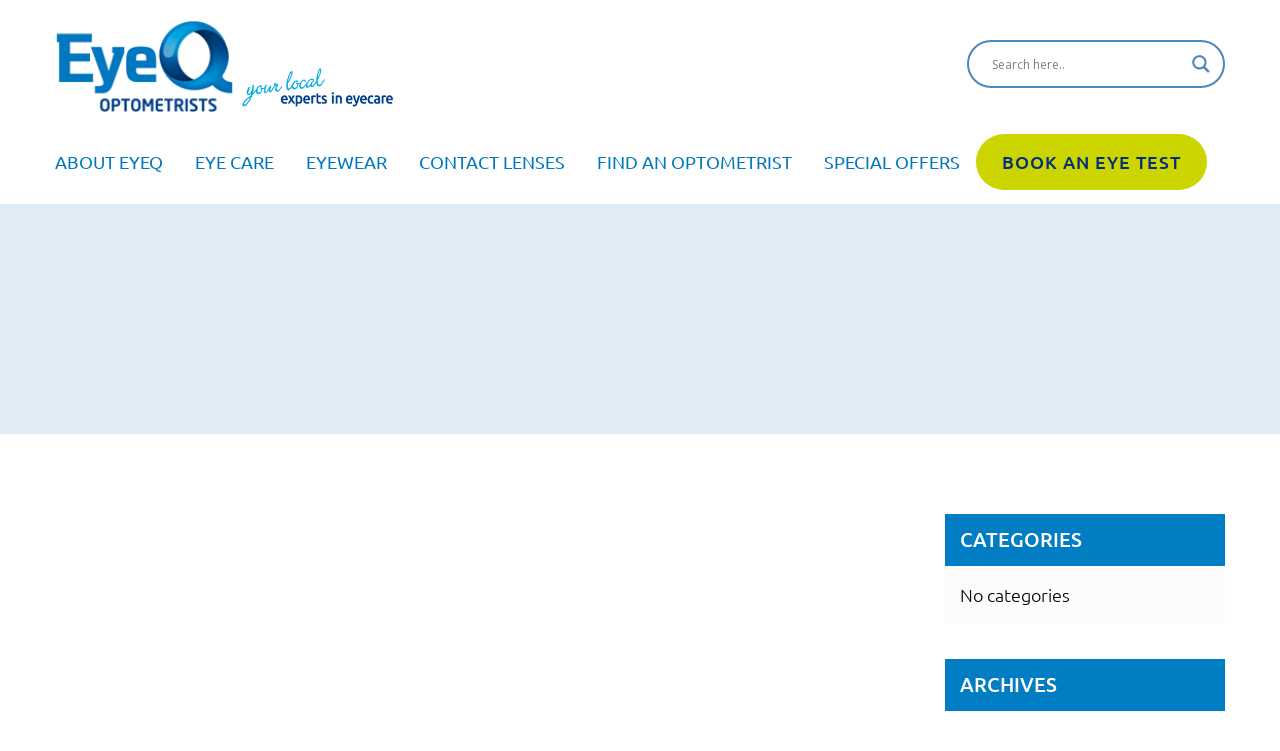

--- FILE ---
content_type: text/html; charset=UTF-8
request_url: https://www.eyeq.com.au/job-location/seymour-vic/
body_size: 34741
content:
<!doctype html>
<html lang="en">
<head><script>if(navigator.userAgent.match(/MSIE|Internet Explorer/i)||navigator.userAgent.match(/Trident\/7\..*?rv:11/i)){var href=document.location.href;if(!href.match(/[?&]nowprocket/)){if(href.indexOf("?")==-1){if(href.indexOf("#")==-1){document.location.href=href+"?nowprocket=1"}else{document.location.href=href.replace("#","?nowprocket=1#")}}else{if(href.indexOf("#")==-1){document.location.href=href+"&nowprocket=1"}else{document.location.href=href.replace("#","&nowprocket=1#")}}}}</script><script>(()=>{class RocketLazyLoadScripts{constructor(){this.v="2.0.4",this.userEvents=["keydown","keyup","mousedown","mouseup","mousemove","mouseover","mouseout","touchmove","touchstart","touchend","touchcancel","wheel","click","dblclick","input"],this.attributeEvents=["onblur","onclick","oncontextmenu","ondblclick","onfocus","onmousedown","onmouseenter","onmouseleave","onmousemove","onmouseout","onmouseover","onmouseup","onmousewheel","onscroll","onsubmit"]}async t(){this.i(),this.o(),/iP(ad|hone)/.test(navigator.userAgent)&&this.h(),this.u(),this.l(this),this.m(),this.k(this),this.p(this),this._(),await Promise.all([this.R(),this.L()]),this.lastBreath=Date.now(),this.S(this),this.P(),this.D(),this.O(),this.M(),await this.C(this.delayedScripts.normal),await this.C(this.delayedScripts.defer),await this.C(this.delayedScripts.async),await this.T(),await this.F(),await this.j(),await this.A(),window.dispatchEvent(new Event("rocket-allScriptsLoaded")),this.everythingLoaded=!0,this.lastTouchEnd&&await new Promise(t=>setTimeout(t,500-Date.now()+this.lastTouchEnd)),this.I(),this.H(),this.U(),this.W()}i(){this.CSPIssue=sessionStorage.getItem("rocketCSPIssue"),document.addEventListener("securitypolicyviolation",t=>{this.CSPIssue||"script-src-elem"!==t.violatedDirective||"data"!==t.blockedURI||(this.CSPIssue=!0,sessionStorage.setItem("rocketCSPIssue",!0))},{isRocket:!0})}o(){window.addEventListener("pageshow",t=>{this.persisted=t.persisted,this.realWindowLoadedFired=!0},{isRocket:!0}),window.addEventListener("pagehide",()=>{this.onFirstUserAction=null},{isRocket:!0})}h(){let t;function e(e){t=e}window.addEventListener("touchstart",e,{isRocket:!0}),window.addEventListener("touchend",function i(o){o.changedTouches[0]&&t.changedTouches[0]&&Math.abs(o.changedTouches[0].pageX-t.changedTouches[0].pageX)<10&&Math.abs(o.changedTouches[0].pageY-t.changedTouches[0].pageY)<10&&o.timeStamp-t.timeStamp<200&&(window.removeEventListener("touchstart",e,{isRocket:!0}),window.removeEventListener("touchend",i,{isRocket:!0}),"INPUT"===o.target.tagName&&"text"===o.target.type||(o.target.dispatchEvent(new TouchEvent("touchend",{target:o.target,bubbles:!0})),o.target.dispatchEvent(new MouseEvent("mouseover",{target:o.target,bubbles:!0})),o.target.dispatchEvent(new PointerEvent("click",{target:o.target,bubbles:!0,cancelable:!0,detail:1,clientX:o.changedTouches[0].clientX,clientY:o.changedTouches[0].clientY})),event.preventDefault()))},{isRocket:!0})}q(t){this.userActionTriggered||("mousemove"!==t.type||this.firstMousemoveIgnored?"keyup"===t.type||"mouseover"===t.type||"mouseout"===t.type||(this.userActionTriggered=!0,this.onFirstUserAction&&this.onFirstUserAction()):this.firstMousemoveIgnored=!0),"click"===t.type&&t.preventDefault(),t.stopPropagation(),t.stopImmediatePropagation(),"touchstart"===this.lastEvent&&"touchend"===t.type&&(this.lastTouchEnd=Date.now()),"click"===t.type&&(this.lastTouchEnd=0),this.lastEvent=t.type,t.composedPath&&t.composedPath()[0].getRootNode()instanceof ShadowRoot&&(t.rocketTarget=t.composedPath()[0]),this.savedUserEvents.push(t)}u(){this.savedUserEvents=[],this.userEventHandler=this.q.bind(this),this.userEvents.forEach(t=>window.addEventListener(t,this.userEventHandler,{passive:!1,isRocket:!0})),document.addEventListener("visibilitychange",this.userEventHandler,{isRocket:!0})}U(){this.userEvents.forEach(t=>window.removeEventListener(t,this.userEventHandler,{passive:!1,isRocket:!0})),document.removeEventListener("visibilitychange",this.userEventHandler,{isRocket:!0}),this.savedUserEvents.forEach(t=>{(t.rocketTarget||t.target).dispatchEvent(new window[t.constructor.name](t.type,t))})}m(){const t="return false",e=Array.from(this.attributeEvents,t=>"data-rocket-"+t),i="["+this.attributeEvents.join("],[")+"]",o="[data-rocket-"+this.attributeEvents.join("],[data-rocket-")+"]",s=(e,i,o)=>{o&&o!==t&&(e.setAttribute("data-rocket-"+i,o),e["rocket"+i]=new Function("event",o),e.setAttribute(i,t))};new MutationObserver(t=>{for(const n of t)"attributes"===n.type&&(n.attributeName.startsWith("data-rocket-")||this.everythingLoaded?n.attributeName.startsWith("data-rocket-")&&this.everythingLoaded&&this.N(n.target,n.attributeName.substring(12)):s(n.target,n.attributeName,n.target.getAttribute(n.attributeName))),"childList"===n.type&&n.addedNodes.forEach(t=>{if(t.nodeType===Node.ELEMENT_NODE)if(this.everythingLoaded)for(const i of[t,...t.querySelectorAll(o)])for(const t of i.getAttributeNames())e.includes(t)&&this.N(i,t.substring(12));else for(const e of[t,...t.querySelectorAll(i)])for(const t of e.getAttributeNames())this.attributeEvents.includes(t)&&s(e,t,e.getAttribute(t))})}).observe(document,{subtree:!0,childList:!0,attributeFilter:[...this.attributeEvents,...e]})}I(){this.attributeEvents.forEach(t=>{document.querySelectorAll("[data-rocket-"+t+"]").forEach(e=>{this.N(e,t)})})}N(t,e){const i=t.getAttribute("data-rocket-"+e);i&&(t.setAttribute(e,i),t.removeAttribute("data-rocket-"+e))}k(t){Object.defineProperty(HTMLElement.prototype,"onclick",{get(){return this.rocketonclick||null},set(e){this.rocketonclick=e,this.setAttribute(t.everythingLoaded?"onclick":"data-rocket-onclick","this.rocketonclick(event)")}})}S(t){function e(e,i){let o=e[i];e[i]=null,Object.defineProperty(e,i,{get:()=>o,set(s){t.everythingLoaded?o=s:e["rocket"+i]=o=s}})}e(document,"onreadystatechange"),e(window,"onload"),e(window,"onpageshow");try{Object.defineProperty(document,"readyState",{get:()=>t.rocketReadyState,set(e){t.rocketReadyState=e},configurable:!0}),document.readyState="loading"}catch(t){console.log("WPRocket DJE readyState conflict, bypassing")}}l(t){this.originalAddEventListener=EventTarget.prototype.addEventListener,this.originalRemoveEventListener=EventTarget.prototype.removeEventListener,this.savedEventListeners=[],EventTarget.prototype.addEventListener=function(e,i,o){o&&o.isRocket||!t.B(e,this)&&!t.userEvents.includes(e)||t.B(e,this)&&!t.userActionTriggered||e.startsWith("rocket-")||t.everythingLoaded?t.originalAddEventListener.call(this,e,i,o):(t.savedEventListeners.push({target:this,remove:!1,type:e,func:i,options:o}),"mouseenter"!==e&&"mouseleave"!==e||t.originalAddEventListener.call(this,e,t.savedUserEvents.push,o))},EventTarget.prototype.removeEventListener=function(e,i,o){o&&o.isRocket||!t.B(e,this)&&!t.userEvents.includes(e)||t.B(e,this)&&!t.userActionTriggered||e.startsWith("rocket-")||t.everythingLoaded?t.originalRemoveEventListener.call(this,e,i,o):t.savedEventListeners.push({target:this,remove:!0,type:e,func:i,options:o})}}J(t,e){this.savedEventListeners=this.savedEventListeners.filter(i=>{let o=i.type,s=i.target||window;return e!==o||t!==s||(this.B(o,s)&&(i.type="rocket-"+o),this.$(i),!1)})}H(){EventTarget.prototype.addEventListener=this.originalAddEventListener,EventTarget.prototype.removeEventListener=this.originalRemoveEventListener,this.savedEventListeners.forEach(t=>this.$(t))}$(t){t.remove?this.originalRemoveEventListener.call(t.target,t.type,t.func,t.options):this.originalAddEventListener.call(t.target,t.type,t.func,t.options)}p(t){let e;function i(e){return t.everythingLoaded?e:e.split(" ").map(t=>"load"===t||t.startsWith("load.")?"rocket-jquery-load":t).join(" ")}function o(o){function s(e){const s=o.fn[e];o.fn[e]=o.fn.init.prototype[e]=function(){return this[0]===window&&t.userActionTriggered&&("string"==typeof arguments[0]||arguments[0]instanceof String?arguments[0]=i(arguments[0]):"object"==typeof arguments[0]&&Object.keys(arguments[0]).forEach(t=>{const e=arguments[0][t];delete arguments[0][t],arguments[0][i(t)]=e})),s.apply(this,arguments),this}}if(o&&o.fn&&!t.allJQueries.includes(o)){const e={DOMContentLoaded:[],"rocket-DOMContentLoaded":[]};for(const t in e)document.addEventListener(t,()=>{e[t].forEach(t=>t())},{isRocket:!0});o.fn.ready=o.fn.init.prototype.ready=function(i){function s(){parseInt(o.fn.jquery)>2?setTimeout(()=>i.bind(document)(o)):i.bind(document)(o)}return"function"==typeof i&&(t.realDomReadyFired?!t.userActionTriggered||t.fauxDomReadyFired?s():e["rocket-DOMContentLoaded"].push(s):e.DOMContentLoaded.push(s)),o([])},s("on"),s("one"),s("off"),t.allJQueries.push(o)}e=o}t.allJQueries=[],o(window.jQuery),Object.defineProperty(window,"jQuery",{get:()=>e,set(t){o(t)}})}P(){const t=new Map;document.write=document.writeln=function(e){const i=document.currentScript,o=document.createRange(),s=i.parentElement;let n=t.get(i);void 0===n&&(n=i.nextSibling,t.set(i,n));const c=document.createDocumentFragment();o.setStart(c,0),c.appendChild(o.createContextualFragment(e)),s.insertBefore(c,n)}}async R(){return new Promise(t=>{this.userActionTriggered?t():this.onFirstUserAction=t})}async L(){return new Promise(t=>{document.addEventListener("DOMContentLoaded",()=>{this.realDomReadyFired=!0,t()},{isRocket:!0})})}async j(){return this.realWindowLoadedFired?Promise.resolve():new Promise(t=>{window.addEventListener("load",t,{isRocket:!0})})}M(){this.pendingScripts=[];this.scriptsMutationObserver=new MutationObserver(t=>{for(const e of t)e.addedNodes.forEach(t=>{"SCRIPT"!==t.tagName||t.noModule||t.isWPRocket||this.pendingScripts.push({script:t,promise:new Promise(e=>{const i=()=>{const i=this.pendingScripts.findIndex(e=>e.script===t);i>=0&&this.pendingScripts.splice(i,1),e()};t.addEventListener("load",i,{isRocket:!0}),t.addEventListener("error",i,{isRocket:!0}),setTimeout(i,1e3)})})})}),this.scriptsMutationObserver.observe(document,{childList:!0,subtree:!0})}async F(){await this.X(),this.pendingScripts.length?(await this.pendingScripts[0].promise,await this.F()):this.scriptsMutationObserver.disconnect()}D(){this.delayedScripts={normal:[],async:[],defer:[]},document.querySelectorAll("script[type$=rocketlazyloadscript]").forEach(t=>{t.hasAttribute("data-rocket-src")?t.hasAttribute("async")&&!1!==t.async?this.delayedScripts.async.push(t):t.hasAttribute("defer")&&!1!==t.defer||"module"===t.getAttribute("data-rocket-type")?this.delayedScripts.defer.push(t):this.delayedScripts.normal.push(t):this.delayedScripts.normal.push(t)})}async _(){await this.L();let t=[];document.querySelectorAll("script[type$=rocketlazyloadscript][data-rocket-src]").forEach(e=>{let i=e.getAttribute("data-rocket-src");if(i&&!i.startsWith("data:")){i.startsWith("//")&&(i=location.protocol+i);try{const o=new URL(i).origin;o!==location.origin&&t.push({src:o,crossOrigin:e.crossOrigin||"module"===e.getAttribute("data-rocket-type")})}catch(t){}}}),t=[...new Map(t.map(t=>[JSON.stringify(t),t])).values()],this.Y(t,"preconnect")}async G(t){if(await this.K(),!0!==t.noModule||!("noModule"in HTMLScriptElement.prototype))return new Promise(e=>{let i;function o(){(i||t).setAttribute("data-rocket-status","executed"),e()}try{if(navigator.userAgent.includes("Firefox/")||""===navigator.vendor||this.CSPIssue)i=document.createElement("script"),[...t.attributes].forEach(t=>{let e=t.nodeName;"type"!==e&&("data-rocket-type"===e&&(e="type"),"data-rocket-src"===e&&(e="src"),i.setAttribute(e,t.nodeValue))}),t.text&&(i.text=t.text),t.nonce&&(i.nonce=t.nonce),i.hasAttribute("src")?(i.addEventListener("load",o,{isRocket:!0}),i.addEventListener("error",()=>{i.setAttribute("data-rocket-status","failed-network"),e()},{isRocket:!0}),setTimeout(()=>{i.isConnected||e()},1)):(i.text=t.text,o()),i.isWPRocket=!0,t.parentNode.replaceChild(i,t);else{const i=t.getAttribute("data-rocket-type"),s=t.getAttribute("data-rocket-src");i?(t.type=i,t.removeAttribute("data-rocket-type")):t.removeAttribute("type"),t.addEventListener("load",o,{isRocket:!0}),t.addEventListener("error",i=>{this.CSPIssue&&i.target.src.startsWith("data:")?(console.log("WPRocket: CSP fallback activated"),t.removeAttribute("src"),this.G(t).then(e)):(t.setAttribute("data-rocket-status","failed-network"),e())},{isRocket:!0}),s?(t.fetchPriority="high",t.removeAttribute("data-rocket-src"),t.src=s):t.src="data:text/javascript;base64,"+window.btoa(unescape(encodeURIComponent(t.text)))}}catch(i){t.setAttribute("data-rocket-status","failed-transform"),e()}});t.setAttribute("data-rocket-status","skipped")}async C(t){const e=t.shift();return e?(e.isConnected&&await this.G(e),this.C(t)):Promise.resolve()}O(){this.Y([...this.delayedScripts.normal,...this.delayedScripts.defer,...this.delayedScripts.async],"preload")}Y(t,e){this.trash=this.trash||[];let i=!0;var o=document.createDocumentFragment();t.forEach(t=>{const s=t.getAttribute&&t.getAttribute("data-rocket-src")||t.src;if(s&&!s.startsWith("data:")){const n=document.createElement("link");n.href=s,n.rel=e,"preconnect"!==e&&(n.as="script",n.fetchPriority=i?"high":"low"),t.getAttribute&&"module"===t.getAttribute("data-rocket-type")&&(n.crossOrigin=!0),t.crossOrigin&&(n.crossOrigin=t.crossOrigin),t.integrity&&(n.integrity=t.integrity),t.nonce&&(n.nonce=t.nonce),o.appendChild(n),this.trash.push(n),i=!1}}),document.head.appendChild(o)}W(){this.trash.forEach(t=>t.remove())}async T(){try{document.readyState="interactive"}catch(t){}this.fauxDomReadyFired=!0;try{await this.K(),this.J(document,"readystatechange"),document.dispatchEvent(new Event("rocket-readystatechange")),await this.K(),document.rocketonreadystatechange&&document.rocketonreadystatechange(),await this.K(),this.J(document,"DOMContentLoaded"),document.dispatchEvent(new Event("rocket-DOMContentLoaded")),await this.K(),this.J(window,"DOMContentLoaded"),window.dispatchEvent(new Event("rocket-DOMContentLoaded"))}catch(t){console.error(t)}}async A(){try{document.readyState="complete"}catch(t){}try{await this.K(),this.J(document,"readystatechange"),document.dispatchEvent(new Event("rocket-readystatechange")),await this.K(),document.rocketonreadystatechange&&document.rocketonreadystatechange(),await this.K(),this.J(window,"load"),window.dispatchEvent(new Event("rocket-load")),await this.K(),window.rocketonload&&window.rocketonload(),await this.K(),this.allJQueries.forEach(t=>t(window).trigger("rocket-jquery-load")),await this.K(),this.J(window,"pageshow");const t=new Event("rocket-pageshow");t.persisted=this.persisted,window.dispatchEvent(t),await this.K(),window.rocketonpageshow&&window.rocketonpageshow({persisted:this.persisted})}catch(t){console.error(t)}}async K(){Date.now()-this.lastBreath>45&&(await this.X(),this.lastBreath=Date.now())}async X(){return document.hidden?new Promise(t=>setTimeout(t)):new Promise(t=>requestAnimationFrame(t))}B(t,e){return e===document&&"readystatechange"===t||(e===document&&"DOMContentLoaded"===t||(e===window&&"DOMContentLoaded"===t||(e===window&&"load"===t||e===window&&"pageshow"===t)))}static run(){(new RocketLazyLoadScripts).t()}}RocketLazyLoadScripts.run()})();</script>
<meta UTF-8>
<meta name="viewport" content="width=device-width, initial-scale=1, shrink-to-fit=no">
<link rel="shortcut icon" href="https://www.eyeq.com.au/wp-content/themes/eyeq-optometrists/favicon.ico"/>
<link rel="stylesheet" href="https://www.eyeq.com.au/wp-content/themes/eyeq-optometrists/css/bootstrap.min.css" >
<link href="https://www.eyeq.com.au/wp-content/themes/eyeq-optometrists/css/font.css" rel="stylesheet">
<link href="https://www.eyeq.com.au/wp-content/themes/eyeq-optometrists/css/slick.css" rel="stylesheet">
<link href="https://www.eyeq.com.au/wp-content/themes/eyeq-optometrists/style.css" rel="stylesheet">
	<link rel="stylesheet" href="https://cdn.jsdelivr.net/gh/fancyapps/fancybox@3.5.7/dist/jquery.fancybox.min.css" />
<title>Seymour (VIC) Archives - EyeQ Optometrists</title>
<link data-rocket-preload as="style" href="https://fonts.googleapis.com/css?family=Open%20Sans&#038;display=swap" rel="preload">
<link href="https://fonts.googleapis.com/css?family=Open%20Sans&#038;display=swap" media="print" onload="this.media=&#039;all&#039;" rel="stylesheet">
<noscript data-wpr-hosted-gf-parameters=""><link rel="stylesheet" href="https://fonts.googleapis.com/css?family=Open%20Sans&#038;display=swap"></noscript>

<meta name='robots' content='noindex, follow' />
	<style>img:is([sizes="auto" i], [sizes^="auto," i]) { contain-intrinsic-size: 3000px 1500px }</style>
	
<!-- Google Tag Manager for WordPress by gtm4wp.com -->
<script data-cfasync="false" data-pagespeed-no-defer>
	var gtm4wp_datalayer_name = "dataLayer";
	var dataLayer = dataLayer || [];
	const gtm4wp_use_sku_instead = false;
	const gtm4wp_currency = 'AUD';
	const gtm4wp_product_per_impression = 10;
	const gtm4wp_clear_ecommerce = false;
	const gtm4wp_datalayer_max_timeout = 2000;
</script>
<!-- End Google Tag Manager for WordPress by gtm4wp.com -->
	<!-- This site is optimized with the Yoast SEO plugin v26.5 - https://yoast.com/wordpress/plugins/seo/ -->
	<meta property="og:locale" content="en_US" />
	<meta property="og:type" content="article" />
	<meta property="og:title" content="Seymour (VIC) Archives - EyeQ Optometrists" />
	<meta property="og:url" content="https://www.eyeq.com.au/job-location/seymour-vic/" />
	<meta property="og:site_name" content="EyeQ Optometrists" />
	<meta name="twitter:card" content="summary_large_image" />
	<!-- / Yoast SEO plugin. -->


<link rel='dns-prefetch' href='//code.jquery.com' />
<link href='https://fonts.gstatic.com' crossorigin rel='preconnect' />
<link rel='stylesheet' id='validate-engine-css-css' href='https://www.eyeq.com.au/wp-content/plugins/wysija-newsletters/css/validationEngine.jquery.css?ver=2.16' type='text/css' media='all' />
<link rel='stylesheet' id='sbi_styles-css' href='https://www.eyeq.com.au/wp-content/plugins/instagram-feed/css/sbi-styles.min.css?ver=6.10.0' type='text/css' media='all' />
<style id='wp-emoji-styles-inline-css' type='text/css'>

	img.wp-smiley, img.emoji {
		display: inline !important;
		border: none !important;
		box-shadow: none !important;
		height: 1em !important;
		width: 1em !important;
		margin: 0 0.07em !important;
		vertical-align: -0.1em !important;
		background: none !important;
		padding: 0 !important;
	}
</style>
<link rel='stylesheet' id='wp-block-library-css' href='https://www.eyeq.com.au/wp-includes/css/dist/block-library/style.min.css?ver=6.8.3' type='text/css' media='all' />
<style id='classic-theme-styles-inline-css' type='text/css'>
/*! This file is auto-generated */
.wp-block-button__link{color:#fff;background-color:#32373c;border-radius:9999px;box-shadow:none;text-decoration:none;padding:calc(.667em + 2px) calc(1.333em + 2px);font-size:1.125em}.wp-block-file__button{background:#32373c;color:#fff;text-decoration:none}
</style>
<style id='wp-job-openings-blocks-style-inline-css' type='text/css'>
.wp-block-create-block-wjo-block{background-color:#21759b;border:1px dotted red;color:#fff;padding:2px}.awsm-b-row{display:-webkit-box;display:-ms-flexbox;display:-webkit-flex;display:flex;display:flexbox;-webkit-flex-flow:row wrap;margin:0 -15px;-webkit-box-orient:horizontal;-webkit-box-direction:normal;-ms-flex-flow:row wrap;flex-flow:row wrap}.awsm-b-row,.awsm-b-row *,.awsm-b-row :after,.awsm-b-row :before{-webkit-box-sizing:border-box;box-sizing:border-box}.awsm-b-grid-item{display:-webkit-box;display:-ms-flexbox;display:-webkit-flex;display:flex;float:left;padding:0 15px!important;width:33.333%;-webkit-box-orient:vertical;-webkit-box-direction:normal;-ms-flex-direction:column;flex-direction:column;-webkit-flex-direction:column}.awsm-b-grid-col-4 .awsm-b-grid-item{width:25%}.awsm-b-grid-col-2 .awsm-b-grid-item{width:50%}.awsm-b-grid-col .awsm-b-grid-item{width:100%}.awsm-b-job-hide{display:none!important}.awsm-job-show{display:block!important}.awsm-b-job-item{background:#fff;font-size:14px;padding:20px}a.awsm-b-job-item{text-decoration:none!important}.awsm-b-grid-item .awsm-b-job-item{border:1px solid #dddfe3;border-radius:2px;-webkit-box-shadow:0 1px 4px 0 rgba(0,0,0,.05);box-shadow:0 1px 4px 0 rgba(0,0,0,.05);display:-webkit-box;display:-ms-flexbox;display:-webkit-flex;display:flex;margin-bottom:30px;-webkit-box-orient:vertical;-webkit-box-direction:normal;-ms-flex-direction:column;flex-direction:column;-webkit-flex-direction:column;-webkit-box-flex:1;-ms-flex-positive:1;flex-grow:1;-webkit-flex-grow:1;-webkit-transition:all .3s ease;transition:all .3s ease}.awsm-b-grid-item .awsm-b-job-item:focus,.awsm-b-grid-item .awsm-b-job-item:hover{-webkit-box-shadow:0 3px 15px -5px rgba(0,0,0,.2);box-shadow:0 3px 15px -5px rgba(0,0,0,.2)}.awsm-b-grid-item .awsm-job-featured-image{margin-bottom:14px}.awsm-b-job-item h2.awsm-b-job-post-title{font-size:18px;margin:0 0 15px;text-align:left}.awsm-b-job-item h2.awsm-b-job-post-title a{font-size:18px}.awsm-b-grid-item .awsm-job-info{margin-bottom:10px;min-height:83px}.awsm-b-grid-item .awsm-job-info p{margin:0 0 8px}.awsm-b-job-wrap:after{clear:both;content:"";display:table}.awsm-b-filter-wrap,.awsm-b-filter-wrap *{-webkit-box-sizing:border-box;box-sizing:border-box}.awsm-b-filter-wrap{margin:0 -10px 20px}.awsm-b-filter-wrap form{display:-webkit-box;display:-webkit-flex;display:-ms-flexbox;display:flex;-webkit-flex-wrap:wrap;-ms-flex-wrap:wrap;flex-wrap:wrap}.awsm-b-filter-wrap .awsm-b-filter-items{display:none}.awsm-b-filter-wrap.awsm-b-full-width-search-filter-wrap .awsm-b-filter-item-search,.awsm-b-filter-wrap.awsm-b-full-width-search-filter-wrap .awsm-b-filter-items,.awsm-b-filter-wrap.awsm-b-no-search-filter-wrap .awsm-b-filter-items{width:100%}.awsm-b-filter-toggle{border:1px solid #ccc;border-radius:4px;display:-webkit-box;display:-webkit-flex;display:-ms-flexbox;display:flex;-webkit-flex-flow:wrap;-ms-flex-flow:wrap;flex-flow:wrap;margin:0 10px 10px;outline:none!important;padding:12px;width:46px}.awsm-b-filter-toggle.awsm-on{background:#ccc}.awsm-b-filter-toggle svg{height:20px;width:20px}.awsm-b-filter-wrap.awsm-b-no-search-filter-wrap .awsm-b-filter-toggle{width:100%;-webkit-box-align:center;-webkit-align-items:center;-ms-flex-align:center;align-items:center;-webkit-box-pack:justify;-webkit-justify-content:space-between;-ms-flex-pack:justify;justify-content:space-between;text-decoration:none}.awsm-b-filter-wrap.awsm-b-no-search-filter-wrap .awsm-b-filter-toggle svg{height:22px;width:22px}@media(min-width:768px){.awsm-b-filter-wrap .awsm-b-filter-items{display:-webkit-box!important;display:-webkit-flex!important;display:-ms-flexbox!important;display:flex!important;-webkit-flex-wrap:wrap;-ms-flex-wrap:wrap;flex-wrap:wrap;width:calc(100% - 250px)}.awsm-b-filter-toggle{display:none}.awsm-b-filter-item-search{width:250px}}.awsm-b-filter-wrap .awsm-b-filter-item{padding:0 10px 10px}.awsm-b-filter-item-search{padding:0 10px 10px;position:relative}@media(max-width:768px){.awsm-b-filter-wrap .awsm-b-filter-items{width:100%}.awsm-b-filter-item-search{width:calc(100% - 66px)}.awsm-b-filter-wrap .awsm-b-filter-item .awsm-selectric-wrapper{min-width:100%}}.awsm-b-filter-wrap .awsm-b-filter-item .awsm-b-job-form-control{min-height:48px;padding-right:58px}.awsm-b-filter-item-search .awsm-b-job-form-control{min-height:48px;padding-right:48px}.awsm-b-filter-item-search-in{position:relative}.awsm-b-filter-item-search .awsm-b-job-search-icon-wrapper{color:#ccc;cursor:pointer;font-size:16px;height:100%;line-height:48px;position:absolute;right:0;text-align:center;top:0;width:48px}.awsm-b-jobs-none-container{padding:25px}.awsm-b-jobs-none-container p{margin:0;padding:5px}.awsm-b-row .awsm-b-jobs-pagination{padding:0 15px;width:100%}.awsm-b-jobs-pagination{float:left;width:100%}.awsm-b-load-more-main a.awsm-b-load-more,.awsm-load-more-classic a.page-numbers{background:#fff;border:1px solid #dddfe3;-webkit-box-shadow:0 1px 4px 0 rgba(0,0,0,.05);box-shadow:0 1px 4px 0 rgba(0,0,0,.05);display:block;margin:0!important;outline:none!important;padding:20px;text-align:center;text-decoration:none!important;-webkit-transition:all .3s ease;transition:all .3s ease}.awsm-load-more-classic a.page-numbers,.awsm-load-more-classic span.page-numbers{font-size:90%;padding:5px 10px}.awsm-load-more-classic{text-align:center}.awsm-b-load-more-main a.awsm-load-more:focus,.awsm-b-load-more-main a.awsm-load-more:hover,.awsm-load-more-classic a.page-numbers:focus,.awsm-load-more-classic a.page-numbers:hover{-webkit-box-shadow:0 3px 15px -5px rgba(0,0,0,.2);box-shadow:0 3px 15px -5px rgba(0,0,0,.2)}.awsm-b-jobs-pagination.awsm-load-more-classic ul{list-style:none;margin:0;padding:0}.awsm-b-jobs-pagination.awsm-load-more-classic ul li{display:inline-block}.awsm-b-lists{border:1px solid #ededed}.awsm-b-list-item{width:100%}.awsm-b-list-item h2.awsm-job-b-post-title{margin-bottom:0}.awsm-b-list-item .awsm-job-featured-image{float:left;margin-right:10px}.awsm-b-list-item .awsm-job-featured-image img{height:50px;width:50px}.awsm-b-list-item .awsm-b-job-item{border-bottom:1px solid rgba(0,0,0,.13)}.awsm-b-list-item .awsm-b-job-item:after{clear:both;content:"";display:table}.awsm-b-list-left-col{float:left;width:50%}.awsm-b-list-right-col{float:left;text-align:right;width:50%}.awsm-b-list-item .awsm-job-specification-wrapper{display:inline-block;vertical-align:middle}.awsm-b-list-item .awsm-job-specification-item{display:inline-block;margin:0 15px 0 0;vertical-align:middle}a.awsm-b-job-item .awsm-job-specification-item{color:#4c4c4c}.awsm-b-list-item .awsm-job-more-container{display:inline-block;vertical-align:middle}.awsm-job-more-container .awsm-job-more span:before{content:"→"}.awsm-b-lists .awsm-b-jobs-pagination{margin-top:30px}.awsm-job-specification-item>[class^=awsm-job-icon-]{margin-right:6px}.awsm-job-specification-term:after{content:", "}.awsm-job-specification-term:last-child:after{content:""}.awsm-job-single-wrap,.awsm-job-single-wrap *,.awsm-job-single-wrap :after,.awsm-job-single-wrap :before{-webkit-box-sizing:border-box;box-sizing:border-box}.awsm-job-single-wrap{margin-bottom:1.3em}.awsm-job-single-wrap:after{clear:both;content:"";display:table}.awsm-job-content{padding-bottom:32px}.awsm-job-single-wrap.awsm-col-2 .awsm-job-content{float:left;padding-right:15px;width:55%}.awsm-job-single-wrap.awsm-col-2 .awsm-job-form{float:left;padding-left:15px;width:45%}.awsm-job-head,.awsm_job_spec_above_content{margin-bottom:20px}.awsm-job-head h1{margin:0 0 20px}.awsm-job-list-info span{margin-right:10px}.awsm-job-single-wrap .awsm-job-expiration-label{font-weight:700}.awsm-job-form-inner{background:#fff;border:1px solid #dddfe3;padding:35px}.awsm-job-form-inner h2{margin:0 0 30px}.awsm-job-form-group{margin-bottom:20px}.awsm-job-form-group input[type=checkbox],.awsm-job-form-group input[type=radio]{margin-right:5px}.awsm-job-form-group label{display:block;margin-bottom:10px}.awsm-job-form-options-container label,.awsm-job-inline-group label{display:inline;font-weight:400}.awsm-b-job-form-control{display:block;width:100%}.awsm-job-form-options-container span{display:inline-block;margin-bottom:10px;margin-left:10px}.awsm-job-submit{background:#0195ff;border:1px solid #0195ff;color:#fff;padding:10px 30px}.awsm-job-submit:focus,.awsm-job-submit:hover{background:rgba(0,0,0,0);color:#0195ff}.awsm-job-form-error{color:#db4c4c;font-weight:500}.awsm-b-job-form-control.awsm-job-form-error,.awsm-b-job-form-control.awsm-job-form-error:focus{border:1px solid #db4c4c}.awsm-error-message,.awsm-success-message{padding:12px 25px}.awsm-error-message p:empty,.awsm-success-message p:empty{display:none}.awsm-error-message p,.awsm-success-message p{margin:0!important;padding:0!important}.awsm-success-message{border:1px solid #1ea508}.awsm-error-message{border:1px solid #db4c4c}ul.awsm-error-message li{line-height:1.8em;margin-left:1.2em}.awsm-expired-message{padding:25px}.awsm-expired-message p{margin:1em 0}.awsm-job-container{margin:0 auto;max-width:1170px;padding:50px 0;width:100%}.awsm-jobs-loading{position:relative}.awsm-b-job-listings:after{content:"";height:100%;left:0;opacity:0;position:absolute;top:0;-webkit-transition:all .3s ease;transition:all .3s ease;visibility:hidden;width:100%}.awsm-b-job-listings.awsm-jobs-loading:after{opacity:1;visibility:visible}.awsm-b-sr-only{height:1px;margin:-1px;overflow:hidden;padding:0;position:absolute;width:1px;clip:rect(0,0,0,0);border:0}@media(max-width:1024px){.awsm-b-grid-col-4 .awsm-b-grid-item{width:33.333%}}@media(max-width:992px){.awsm-job-single-wrap.awsm-col-2 .awsm-job-content{padding-right:0;width:100%}.awsm-job-single-wrap.awsm-col-2 .awsm-job-form{padding-left:0;width:100%}}@media(max-width:768px){.awsm-b-grid-col-3 .awsm-b-grid-item,.awsm-b-grid-col-4 .awsm-b-grid-item,.awsm-b-grid-item{width:50%}.awsm-b-list-left-col{padding-bottom:10px;width:100%}.awsm-b-list-right-col{text-align:left;width:100%}}@media(max-width:648px){.awsm-b-grid-col-2 .awsm-b-grid-item,.awsm-b-grid-col-3 .awsm-b-grid-item,.awsm-b-grid-col-4 .awsm-b-grid-item,.awsm-b-grid-item{width:100%}.awsm-b-list-item .awsm-job-specification-wrapper{display:block;float:none;padding-bottom:5px}.awsm-b-list-item .awsm-job-more-container{display:block;float:none}}.awsm-job-form-plugin-style .awsm-b-job-form-control{border:1px solid #ccc;border-radius:4px;color:#060606;display:block;font:inherit;line-height:1;min-height:46px;padding:8px 15px;-webkit-transition:all .3s ease;transition:all .3s ease;width:100%}.awsm-job-form-plugin-style .awsm-b-job-form-control:focus{border-color:#060606;-webkit-box-shadow:none;box-shadow:none;outline:none}.awsm-job-form-plugin-style .awsm-b-job-form-control.awsm-job-form-error{border-color:#db4c4c}.awsm-job-form-plugin-style textarea.awsm-b-job-form-control{min-height:80px}.awsm-job-form-plugin-style .awsm-application-submit-btn,.awsm-job-form-plugin-style .awsm-jobs-primary-button{background:#060606;border-radius:45px;color:#fff;padding:16px 32px;-webkit-transition:all .3s ease;transition:all .3s ease}.awsm-job-form-plugin-style .awsm-application-submit-btn:focus,.awsm-job-form-plugin-style .awsm-application-submit-btn:hover,.awsm-job-form-plugin-style .awsm-jobs-primary-button:focus,.awsm-job-form-plugin-style .awsm-jobs-primary-button:hover{background:#060606;color:#fff;outline:none}.awsm-job-form-plugin-style .awsm-jobs-primary-button{cursor:pointer}.awsm-job-form-plugin-style .awsm-jobs-primary-button:disabled{opacity:.5;pointer-events:none}.awsm-job-form-plugin-style .awsm-selectric{border-color:#ccc;border-radius:4px;-webkit-box-shadow:none;box-shadow:none}.awsm-job-form-plugin-style .awsm-selectric-open .awsm-selectric{border-color:#060606}.awsm-job-form-plugin-style .awsm-selectric .label{margin-left:15px}.awsm-jobs-is-block-theme .site-branding{padding:0 2.1rem}.awsm-jobs-is-block-theme .site-content{padding:0 2.1rem 3rem}.awsm-jobs-is-block-theme .site-title{margin-bottom:0}.awsm-b-job-wrap,.awsm-b-job-wrap *{-webkit-box-sizing:border-box;box-sizing:border-box}

</style>
<link rel='stylesheet' id='awsm-jobs-general-css' href='https://www.eyeq.com.au/wp-content/plugins/wp-job-openings/assets/css/general.min.css?ver=3.5.4' type='text/css' media='all' />
<link rel='stylesheet' id='awsm-jobs-style-css' href='https://www.eyeq.com.au/wp-content/plugins/wp-job-openings/assets/css/style.min.css?ver=3.5.4' type='text/css' media='all' />
<style id='global-styles-inline-css' type='text/css'>
:root{--wp--preset--aspect-ratio--square: 1;--wp--preset--aspect-ratio--4-3: 4/3;--wp--preset--aspect-ratio--3-4: 3/4;--wp--preset--aspect-ratio--3-2: 3/2;--wp--preset--aspect-ratio--2-3: 2/3;--wp--preset--aspect-ratio--16-9: 16/9;--wp--preset--aspect-ratio--9-16: 9/16;--wp--preset--color--black: #000000;--wp--preset--color--cyan-bluish-gray: #abb8c3;--wp--preset--color--white: #ffffff;--wp--preset--color--pale-pink: #f78da7;--wp--preset--color--vivid-red: #cf2e2e;--wp--preset--color--luminous-vivid-orange: #ff6900;--wp--preset--color--luminous-vivid-amber: #fcb900;--wp--preset--color--light-green-cyan: #7bdcb5;--wp--preset--color--vivid-green-cyan: #00d084;--wp--preset--color--pale-cyan-blue: #8ed1fc;--wp--preset--color--vivid-cyan-blue: #0693e3;--wp--preset--color--vivid-purple: #9b51e0;--wp--preset--gradient--vivid-cyan-blue-to-vivid-purple: linear-gradient(135deg,rgba(6,147,227,1) 0%,rgb(155,81,224) 100%);--wp--preset--gradient--light-green-cyan-to-vivid-green-cyan: linear-gradient(135deg,rgb(122,220,180) 0%,rgb(0,208,130) 100%);--wp--preset--gradient--luminous-vivid-amber-to-luminous-vivid-orange: linear-gradient(135deg,rgba(252,185,0,1) 0%,rgba(255,105,0,1) 100%);--wp--preset--gradient--luminous-vivid-orange-to-vivid-red: linear-gradient(135deg,rgba(255,105,0,1) 0%,rgb(207,46,46) 100%);--wp--preset--gradient--very-light-gray-to-cyan-bluish-gray: linear-gradient(135deg,rgb(238,238,238) 0%,rgb(169,184,195) 100%);--wp--preset--gradient--cool-to-warm-spectrum: linear-gradient(135deg,rgb(74,234,220) 0%,rgb(151,120,209) 20%,rgb(207,42,186) 40%,rgb(238,44,130) 60%,rgb(251,105,98) 80%,rgb(254,248,76) 100%);--wp--preset--gradient--blush-light-purple: linear-gradient(135deg,rgb(255,206,236) 0%,rgb(152,150,240) 100%);--wp--preset--gradient--blush-bordeaux: linear-gradient(135deg,rgb(254,205,165) 0%,rgb(254,45,45) 50%,rgb(107,0,62) 100%);--wp--preset--gradient--luminous-dusk: linear-gradient(135deg,rgb(255,203,112) 0%,rgb(199,81,192) 50%,rgb(65,88,208) 100%);--wp--preset--gradient--pale-ocean: linear-gradient(135deg,rgb(255,245,203) 0%,rgb(182,227,212) 50%,rgb(51,167,181) 100%);--wp--preset--gradient--electric-grass: linear-gradient(135deg,rgb(202,248,128) 0%,rgb(113,206,126) 100%);--wp--preset--gradient--midnight: linear-gradient(135deg,rgb(2,3,129) 0%,rgb(40,116,252) 100%);--wp--preset--font-size--small: 13px;--wp--preset--font-size--medium: 20px;--wp--preset--font-size--large: 36px;--wp--preset--font-size--x-large: 42px;--wp--preset--spacing--20: 0.44rem;--wp--preset--spacing--30: 0.67rem;--wp--preset--spacing--40: 1rem;--wp--preset--spacing--50: 1.5rem;--wp--preset--spacing--60: 2.25rem;--wp--preset--spacing--70: 3.38rem;--wp--preset--spacing--80: 5.06rem;--wp--preset--shadow--natural: 6px 6px 9px rgba(0, 0, 0, 0.2);--wp--preset--shadow--deep: 12px 12px 50px rgba(0, 0, 0, 0.4);--wp--preset--shadow--sharp: 6px 6px 0px rgba(0, 0, 0, 0.2);--wp--preset--shadow--outlined: 6px 6px 0px -3px rgba(255, 255, 255, 1), 6px 6px rgba(0, 0, 0, 1);--wp--preset--shadow--crisp: 6px 6px 0px rgba(0, 0, 0, 1);}:where(.is-layout-flex){gap: 0.5em;}:where(.is-layout-grid){gap: 0.5em;}body .is-layout-flex{display: flex;}.is-layout-flex{flex-wrap: wrap;align-items: center;}.is-layout-flex > :is(*, div){margin: 0;}body .is-layout-grid{display: grid;}.is-layout-grid > :is(*, div){margin: 0;}:where(.wp-block-columns.is-layout-flex){gap: 2em;}:where(.wp-block-columns.is-layout-grid){gap: 2em;}:where(.wp-block-post-template.is-layout-flex){gap: 1.25em;}:where(.wp-block-post-template.is-layout-grid){gap: 1.25em;}.has-black-color{color: var(--wp--preset--color--black) !important;}.has-cyan-bluish-gray-color{color: var(--wp--preset--color--cyan-bluish-gray) !important;}.has-white-color{color: var(--wp--preset--color--white) !important;}.has-pale-pink-color{color: var(--wp--preset--color--pale-pink) !important;}.has-vivid-red-color{color: var(--wp--preset--color--vivid-red) !important;}.has-luminous-vivid-orange-color{color: var(--wp--preset--color--luminous-vivid-orange) !important;}.has-luminous-vivid-amber-color{color: var(--wp--preset--color--luminous-vivid-amber) !important;}.has-light-green-cyan-color{color: var(--wp--preset--color--light-green-cyan) !important;}.has-vivid-green-cyan-color{color: var(--wp--preset--color--vivid-green-cyan) !important;}.has-pale-cyan-blue-color{color: var(--wp--preset--color--pale-cyan-blue) !important;}.has-vivid-cyan-blue-color{color: var(--wp--preset--color--vivid-cyan-blue) !important;}.has-vivid-purple-color{color: var(--wp--preset--color--vivid-purple) !important;}.has-black-background-color{background-color: var(--wp--preset--color--black) !important;}.has-cyan-bluish-gray-background-color{background-color: var(--wp--preset--color--cyan-bluish-gray) !important;}.has-white-background-color{background-color: var(--wp--preset--color--white) !important;}.has-pale-pink-background-color{background-color: var(--wp--preset--color--pale-pink) !important;}.has-vivid-red-background-color{background-color: var(--wp--preset--color--vivid-red) !important;}.has-luminous-vivid-orange-background-color{background-color: var(--wp--preset--color--luminous-vivid-orange) !important;}.has-luminous-vivid-amber-background-color{background-color: var(--wp--preset--color--luminous-vivid-amber) !important;}.has-light-green-cyan-background-color{background-color: var(--wp--preset--color--light-green-cyan) !important;}.has-vivid-green-cyan-background-color{background-color: var(--wp--preset--color--vivid-green-cyan) !important;}.has-pale-cyan-blue-background-color{background-color: var(--wp--preset--color--pale-cyan-blue) !important;}.has-vivid-cyan-blue-background-color{background-color: var(--wp--preset--color--vivid-cyan-blue) !important;}.has-vivid-purple-background-color{background-color: var(--wp--preset--color--vivid-purple) !important;}.has-black-border-color{border-color: var(--wp--preset--color--black) !important;}.has-cyan-bluish-gray-border-color{border-color: var(--wp--preset--color--cyan-bluish-gray) !important;}.has-white-border-color{border-color: var(--wp--preset--color--white) !important;}.has-pale-pink-border-color{border-color: var(--wp--preset--color--pale-pink) !important;}.has-vivid-red-border-color{border-color: var(--wp--preset--color--vivid-red) !important;}.has-luminous-vivid-orange-border-color{border-color: var(--wp--preset--color--luminous-vivid-orange) !important;}.has-luminous-vivid-amber-border-color{border-color: var(--wp--preset--color--luminous-vivid-amber) !important;}.has-light-green-cyan-border-color{border-color: var(--wp--preset--color--light-green-cyan) !important;}.has-vivid-green-cyan-border-color{border-color: var(--wp--preset--color--vivid-green-cyan) !important;}.has-pale-cyan-blue-border-color{border-color: var(--wp--preset--color--pale-cyan-blue) !important;}.has-vivid-cyan-blue-border-color{border-color: var(--wp--preset--color--vivid-cyan-blue) !important;}.has-vivid-purple-border-color{border-color: var(--wp--preset--color--vivid-purple) !important;}.has-vivid-cyan-blue-to-vivid-purple-gradient-background{background: var(--wp--preset--gradient--vivid-cyan-blue-to-vivid-purple) !important;}.has-light-green-cyan-to-vivid-green-cyan-gradient-background{background: var(--wp--preset--gradient--light-green-cyan-to-vivid-green-cyan) !important;}.has-luminous-vivid-amber-to-luminous-vivid-orange-gradient-background{background: var(--wp--preset--gradient--luminous-vivid-amber-to-luminous-vivid-orange) !important;}.has-luminous-vivid-orange-to-vivid-red-gradient-background{background: var(--wp--preset--gradient--luminous-vivid-orange-to-vivid-red) !important;}.has-very-light-gray-to-cyan-bluish-gray-gradient-background{background: var(--wp--preset--gradient--very-light-gray-to-cyan-bluish-gray) !important;}.has-cool-to-warm-spectrum-gradient-background{background: var(--wp--preset--gradient--cool-to-warm-spectrum) !important;}.has-blush-light-purple-gradient-background{background: var(--wp--preset--gradient--blush-light-purple) !important;}.has-blush-bordeaux-gradient-background{background: var(--wp--preset--gradient--blush-bordeaux) !important;}.has-luminous-dusk-gradient-background{background: var(--wp--preset--gradient--luminous-dusk) !important;}.has-pale-ocean-gradient-background{background: var(--wp--preset--gradient--pale-ocean) !important;}.has-electric-grass-gradient-background{background: var(--wp--preset--gradient--electric-grass) !important;}.has-midnight-gradient-background{background: var(--wp--preset--gradient--midnight) !important;}.has-small-font-size{font-size: var(--wp--preset--font-size--small) !important;}.has-medium-font-size{font-size: var(--wp--preset--font-size--medium) !important;}.has-large-font-size{font-size: var(--wp--preset--font-size--large) !important;}.has-x-large-font-size{font-size: var(--wp--preset--font-size--x-large) !important;}
:where(.wp-block-post-template.is-layout-flex){gap: 1.25em;}:where(.wp-block-post-template.is-layout-grid){gap: 1.25em;}
:where(.wp-block-columns.is-layout-flex){gap: 2em;}:where(.wp-block-columns.is-layout-grid){gap: 2em;}
:root :where(.wp-block-pullquote){font-size: 1.5em;line-height: 1.6;}
</style>
<link rel='stylesheet' id='wapf-frontend-css-css' href='https://www.eyeq.com.au/wp-content/plugins/advanced-product-fields-for-woocommerce/assets/css/frontend.min.css?ver=1.6.18' type='text/css' media='all' />
<link rel='stylesheet' id='woof-css' href='https://www.eyeq.com.au/wp-content/plugins/woocommerce-products-filter/css/front.css?ver=1.3.7.3' type='text/css' media='all' />
<style id='woof-inline-css' type='text/css'>

.woof_products_top_panel li span, .woof_products_top_panel2 li span{background: url(https://www.eyeq.com.au/wp-content/plugins/woocommerce-products-filter/img/delete.png);background-size: 14px 14px;background-repeat: no-repeat;background-position: right;}
.woof_edit_view{
                    display: none;
                }

</style>
<link rel='stylesheet' id='chosen-drop-down-css' href='https://www.eyeq.com.au/wp-content/plugins/woocommerce-products-filter/js/chosen/chosen.min.css?ver=1.3.7.3' type='text/css' media='all' />
<link rel='stylesheet' id='woof_by_author_html_items-css' href='https://www.eyeq.com.au/wp-content/plugins/woocommerce-products-filter/ext/by_author/css/by_author.css?ver=1.3.7.3' type='text/css' media='all' />
<link rel='stylesheet' id='woof_by_instock_html_items-css' href='https://www.eyeq.com.au/wp-content/plugins/woocommerce-products-filter/ext/by_instock/css/by_instock.css?ver=1.3.7.3' type='text/css' media='all' />
<link rel='stylesheet' id='woof_by_onsales_html_items-css' href='https://www.eyeq.com.au/wp-content/plugins/woocommerce-products-filter/ext/by_onsales/css/by_onsales.css?ver=1.3.7.3' type='text/css' media='all' />
<link rel='stylesheet' id='woof_by_text_html_items-css' href='https://www.eyeq.com.au/wp-content/plugins/woocommerce-products-filter/ext/by_text/assets/css/front.css?ver=1.3.7.3' type='text/css' media='all' />
<link rel='stylesheet' id='woof_label_html_items-css' href='https://www.eyeq.com.au/wp-content/plugins/woocommerce-products-filter/ext/label/css/html_types/label.css?ver=1.3.7.3' type='text/css' media='all' />
<link rel='stylesheet' id='woof_select_radio_check_html_items-css' href='https://www.eyeq.com.au/wp-content/plugins/woocommerce-products-filter/ext/select_radio_check/css/html_types/select_radio_check.css?ver=1.3.7.3' type='text/css' media='all' />
<link rel='stylesheet' id='woof_sd_html_items_checkbox-css' href='https://www.eyeq.com.au/wp-content/plugins/woocommerce-products-filter/ext/smart_designer/css/elements/checkbox.css?ver=1.3.7.3' type='text/css' media='all' />
<link rel='stylesheet' id='woof_sd_html_items_radio-css' href='https://www.eyeq.com.au/wp-content/plugins/woocommerce-products-filter/ext/smart_designer/css/elements/radio.css?ver=1.3.7.3' type='text/css' media='all' />
<link rel='stylesheet' id='woof_sd_html_items_switcher-css' href='https://www.eyeq.com.au/wp-content/plugins/woocommerce-products-filter/ext/smart_designer/css/elements/switcher.css?ver=1.3.7.3' type='text/css' media='all' />
<link rel='stylesheet' id='woof_sd_html_items_color-css' href='https://www.eyeq.com.au/wp-content/plugins/woocommerce-products-filter/ext/smart_designer/css/elements/color.css?ver=1.3.7.3' type='text/css' media='all' />
<link rel='stylesheet' id='woof_sd_html_items_tooltip-css' href='https://www.eyeq.com.au/wp-content/plugins/woocommerce-products-filter/ext/smart_designer/css/tooltip.css?ver=1.3.7.3' type='text/css' media='all' />
<link rel='stylesheet' id='woof_sd_html_items_front-css' href='https://www.eyeq.com.au/wp-content/plugins/woocommerce-products-filter/ext/smart_designer/css/front.css?ver=1.3.7.3' type='text/css' media='all' />
<link rel='stylesheet' id='woof-switcher23-css' href='https://www.eyeq.com.au/wp-content/plugins/woocommerce-products-filter/css/switcher.css?ver=1.3.7.3' type='text/css' media='all' />
<link rel='stylesheet' id='woocommerce-layout-css' href='https://www.eyeq.com.au/wp-content/plugins/woocommerce/assets/css/woocommerce-layout.css?ver=10.3.7' type='text/css' media='all' />
<link rel='stylesheet' id='woocommerce-smallscreen-css' href='https://www.eyeq.com.au/wp-content/plugins/woocommerce/assets/css/woocommerce-smallscreen.css?ver=10.3.7' type='text/css' media='only screen and (max-width: 768px)' />
<link rel='stylesheet' id='woocommerce-general-css' href='https://www.eyeq.com.au/wp-content/plugins/woocommerce/assets/css/woocommerce.css?ver=10.3.7' type='text/css' media='all' />
<style id='woocommerce-inline-inline-css' type='text/css'>
.woocommerce form .form-row .required { visibility: visible; }
</style>
<link rel='stylesheet' id='math-captcha-frontend-css' href='https://www.eyeq.com.au/wp-content/plugins/wp-math-captcha/css/frontend.css?ver=6.8.3' type='text/css' media='all' />
<link rel='stylesheet' id='contact-form-7-css' href='https://www.eyeq.com.au/wp-content/plugins/contact-form-7/includes/css/styles.css?ver=6.1.4' type='text/css' media='all' />
<link rel='stylesheet' id='wpcf7-redirect-script-frontend-css' href='https://www.eyeq.com.au/wp-content/plugins/wpcf7-redirect/build/assets/frontend-script.css?ver=2c532d7e2be36f6af233' type='text/css' media='all' />
<link rel='stylesheet' id='brands-styles-css' href='https://www.eyeq.com.au/wp-content/plugins/woocommerce/assets/css/brands.css?ver=10.3.7' type='text/css' media='all' />
<link rel='stylesheet' id='wpdreams-asl-basic-css' href='https://www.eyeq.com.au/wp-content/plugins/ajax-search-lite/css/style.basic.css?ver=4.13.4' type='text/css' media='all' />
<style id='wpdreams-asl-basic-inline-css' type='text/css'>

					div[id*='ajaxsearchlitesettings'].searchsettings .asl_option_inner label {
						font-size: 0px !important;
						color: rgba(0, 0, 0, 0);
					}
					div[id*='ajaxsearchlitesettings'].searchsettings .asl_option_inner label:after {
						font-size: 11px !important;
						position: absolute;
						top: 0;
						left: 0;
						z-index: 1;
					}
					.asl_w_container {
						width: 100%;
						margin: 0px 0px 0px 0px;
						min-width: 200px;
					}
					div[id*='ajaxsearchlite'].asl_m {
						width: 100%;
					}
					div[id*='ajaxsearchliteres'].wpdreams_asl_results div.resdrg span.highlighted {
						font-weight: bold;
						color: rgba(217, 49, 43, 1);
						background-color: rgba(238, 238, 238, 1);
					}
					div[id*='ajaxsearchliteres'].wpdreams_asl_results .results img.asl_image {
						width: 70px;
						height: 70px;
						object-fit: cover;
					}
					div[id*='ajaxsearchlite'].asl_r .results {
						max-height: none;
					}
					div[id*='ajaxsearchlite'].asl_r {
						position: absolute;
					}
				
						div.asl_r.asl_w.vertical .results .item::after {
							display: block;
							position: absolute;
							bottom: 0;
							content: '';
							height: 1px;
							width: 100%;
							background: #D8D8D8;
						}
						div.asl_r.asl_w.vertical .results .item.asl_last_item::after {
							display: none;
						}
					
</style>
<link rel='stylesheet' id='wpdreams-asl-instance-css' href='https://www.eyeq.com.au/wp-content/plugins/ajax-search-lite/css/style-curvy-blue.css?ver=4.13.4' type='text/css' media='all' />
<script type="rocketlazyloadscript" data-minify="1" data-rocket-type="text/javascript" data-rocket-src="https://www.eyeq.com.au/wp-content/cache/min/1/jquery-3.3.1.min.js?ver=1761531945" id="jquery-js" data-rocket-defer defer></script>
<script type="text/javascript" id="woof-husky-js-extra">
/* <![CDATA[ */
var woof_husky_txt = {"ajax_url":"https:\/\/www.eyeq.com.au\/wp-admin\/admin-ajax.php","plugin_uri":"https:\/\/www.eyeq.com.au\/wp-content\/plugins\/woocommerce-products-filter\/ext\/by_text\/","loader":"https:\/\/www.eyeq.com.au\/wp-content\/plugins\/woocommerce-products-filter\/ext\/by_text\/assets\/img\/ajax-loader.gif","not_found":"Nothing found!","prev":"Prev","next":"Next","site_link":"https:\/\/www.eyeq.com.au","default_data":{"placeholder":"","behavior":"title","search_by_full_word":0,"autocomplete":1,"how_to_open_links":0,"taxonomy_compatibility":0,"sku_compatibility":0,"custom_fields":"","search_desc_variant":0,"view_text_length":10,"min_symbols":3,"max_posts":10,"image":"","notes_for_customer":"","template":"default","max_open_height":300,"page":0}};
/* ]]> */
</script>
<script type="rocketlazyloadscript" data-minify="1" data-rocket-type="text/javascript" data-rocket-src="https://www.eyeq.com.au/wp-content/cache/min/1/wp-content/plugins/woocommerce-products-filter/ext/by_text/assets/js/husky.js?ver=1761531945" id="woof-husky-js" data-rocket-defer defer></script>
<script type="rocketlazyloadscript" data-rocket-type="text/javascript" data-rocket-src="https://www.eyeq.com.au/wp-content/plugins/woocommerce/assets/js/jquery-blockui/jquery.blockUI.min.js?ver=2.7.0-wc.10.3.7" id="wc-jquery-blockui-js" defer="defer" data-wp-strategy="defer"></script>
<script type="text/javascript" id="wc-add-to-cart-js-extra">
/* <![CDATA[ */
var wc_add_to_cart_params = {"ajax_url":"\/wp-admin\/admin-ajax.php","wc_ajax_url":"\/?wc-ajax=%%endpoint%%","i18n_view_cart":"View cart","cart_url":"https:\/\/www.eyeq.com.au\/?page_id=825","is_cart":"","cart_redirect_after_add":"yes"};
/* ]]> */
</script>
<script type="rocketlazyloadscript" data-rocket-type="text/javascript" data-rocket-src="https://www.eyeq.com.au/wp-content/plugins/woocommerce/assets/js/frontend/add-to-cart.min.js?ver=10.3.7" id="wc-add-to-cart-js" defer="defer" data-wp-strategy="defer"></script>
<script type="rocketlazyloadscript" data-rocket-type="text/javascript" data-rocket-src="https://www.eyeq.com.au/wp-content/plugins/woocommerce/assets/js/js-cookie/js.cookie.min.js?ver=2.1.4-wc.10.3.7" id="wc-js-cookie-js" defer="defer" data-wp-strategy="defer"></script>
<script type="text/javascript" id="woocommerce-js-extra">
/* <![CDATA[ */
var woocommerce_params = {"ajax_url":"\/wp-admin\/admin-ajax.php","wc_ajax_url":"\/?wc-ajax=%%endpoint%%","i18n_password_show":"Show password","i18n_password_hide":"Hide password"};
/* ]]> */
</script>
<script type="rocketlazyloadscript" data-rocket-type="text/javascript" data-rocket-src="https://www.eyeq.com.au/wp-content/plugins/woocommerce/assets/js/frontend/woocommerce.min.js?ver=10.3.7" id="woocommerce-js" defer="defer" data-wp-strategy="defer"></script>
<link rel="https://api.w.org/" href="https://www.eyeq.com.au/wp-json/" /><link rel="EditURI" type="application/rsd+xml" title="RSD" href="https://www.eyeq.com.au/xmlrpc.php?rsd" />
<!-- HFCM by 99 Robots - Snippet # 1: Facebook Activation -->
<meta name="facebook-domain-verification" content="4wfi1fffgid1p8vzz618ba2woqt4mw" />
<!-- /end HFCM by 99 Robots -->
<!-- Meta Pixel Code -->
<script type="rocketlazyloadscript">
!function(f,b,e,v,n,t,s)
{if(f.fbq)return;n=f.fbq=function(){n.callMethod?
n.callMethod.apply(n,arguments):n.queue.push(arguments)};
if(!f._fbq)f._fbq=n;n.push=n;n.loaded=!0;n.version='2.0';
n.queue=[];t=b.createElement(e);t.async=!0;
t.src=v;s=b.getElementsByTagName(e)[0];
s.parentNode.insertBefore(t,s)}(window, document,'script',
'https://connect.facebook.net/en_US/fbevents.js');
fbq('init', '1173987014483864');
fbq('track', 'PageView');
</script>
<noscript><img height="1" width="1" style="display:none"
src=https://www.facebook.com/tr?id=1173987014483864&ev=PageView&noscript=1
/></noscript>
<!-- End Meta Pixel Code --> <style> .ppw-ppf-input-container { background-color: !important; padding: px!important; border-radius: px!important; } .ppw-ppf-input-container div.ppw-ppf-headline { font-size: px!important; font-weight: !important; color: !important; } .ppw-ppf-input-container div.ppw-ppf-desc { font-size: px!important; font-weight: !important; color: !important; } .ppw-ppf-input-container label.ppw-pwd-label { font-size: px!important; font-weight: !important; color: !important; } div.ppwp-wrong-pw-error { font-size: px!important; font-weight: !important; color: #dc3232!important; background: !important; } .ppw-ppf-input-container input[type='submit'] { color: !important; background: !important; } .ppw-ppf-input-container input[type='submit']:hover { color: !important; background: !important; } .ppw-ppf-desc-below { font-size: px!important; font-weight: !important; color: !important; } </style>  <style> .ppw-form { background-color: !important; padding: px!important; border-radius: px!important; } .ppw-headline.ppw-pcp-pf-headline { font-size: px!important; font-weight: !important; color: !important; } .ppw-description.ppw-pcp-pf-desc { font-size: px!important; font-weight: !important; color: !important; } .ppw-pcp-pf-desc-above-btn { display: block; } .ppw-pcp-pf-desc-below-form { font-size: px!important; font-weight: !important; color: !important; } .ppw-input label.ppw-pcp-password-label { font-size: px!important; font-weight: !important; color: !important; } .ppw-form input[type='submit'] { color: !important; background: !important; } .ppw-form input[type='submit']:hover { color: !important; background: !important; } div.ppw-error.ppw-pcp-pf-error-msg { font-size: px!important; font-weight: !important; color: #dc3232!important; background: !important; } </style> 
<!-- Google Tag Manager for WordPress by gtm4wp.com -->
<!-- GTM Container placement set to automatic -->
<script data-cfasync="false" data-pagespeed-no-defer type="text/javascript">
	var dataLayer_content = {"cartContent":{"totals":{"applied_coupons":[],"discount_total":0,"subtotal":0,"total":0},"items":[]}};
	dataLayer.push( dataLayer_content );
</script>
<script type="rocketlazyloadscript" data-cfasync="false" data-pagespeed-no-defer data-rocket-type="text/javascript">
(function(w,d,s,l,i){w[l]=w[l]||[];w[l].push({'gtm.start':
new Date().getTime(),event:'gtm.js'});var f=d.getElementsByTagName(s)[0],
j=d.createElement(s),dl=l!='dataLayer'?'&l='+l:'';j.async=true;j.src=
'//www.googletagmanager.com/gtm.js?id='+i+dl;f.parentNode.insertBefore(j,f);
})(window,document,'script','dataLayer','GTM-MVDXWMJ');
</script>
<!-- End Google Tag Manager for WordPress by gtm4wp.com -->	<noscript><style>.woocommerce-product-gallery{ opacity: 1 !important; }</style></noscript>
					<link rel="preconnect" href="https://fonts.gstatic.com" crossorigin />
				
								
				
<!-- Meta Pixel Code -->
<script type="rocketlazyloadscript" data-rocket-type='text/javascript'>
!function(f,b,e,v,n,t,s){if(f.fbq)return;n=f.fbq=function(){n.callMethod?
n.callMethod.apply(n,arguments):n.queue.push(arguments)};if(!f._fbq)f._fbq=n;
n.push=n;n.loaded=!0;n.version='2.0';n.queue=[];t=b.createElement(e);t.async=!0;
t.src=v;s=b.getElementsByTagName(e)[0];s.parentNode.insertBefore(t,s)}(window,
document,'script','https://connect.facebook.net/en_US/fbevents.js?v=next');
</script>
<!-- End Meta Pixel Code -->

      <script type="rocketlazyloadscript" data-rocket-type='text/javascript'>
        var url = window.location.origin + '?ob=open-bridge';
        fbq('set', 'openbridge', '254854949190084', url);
      </script>
    <script type="rocketlazyloadscript" data-rocket-type='text/javascript'>fbq('init', '254854949190084', {}, {
    "agent": "wordpress-6.8.3-3.0.16"
})</script><script type="rocketlazyloadscript" data-rocket-type='text/javascript'>
    fbq('track', 'PageView', []);
  </script>
<!-- Meta Pixel Code -->
<noscript>
<img height="1" width="1" style="display:none" alt="fbpx"
src="https://www.facebook.com/tr?id=254854949190084&ev=PageView&noscript=1" />
</noscript>
<!-- End Meta Pixel Code -->

<!-- Schema & Structured Data For WP v1.53 - -->
<script type="application/ld+json" class="saswp-schema-markup-output">
[{"@context":"https:\/\/schema.org\/","@graph":[{"@context":"https:\/\/schema.org\/","@type":"SiteNavigationElement","@id":"https:\/\/www.eyeq.com.au\/#home","name":"Home","url":"https:\/\/www.eyeq.com.au\/"},{"@context":"https:\/\/schema.org\/","@type":"SiteNavigationElement","@id":"https:\/\/www.eyeq.com.au\/#about-eyeq","name":"About EyeQ","url":"https:\/\/www.eyeq.com.au\/about-eyeq\/"},{"@context":"https:\/\/schema.org\/","@type":"SiteNavigationElement","@id":"https:\/\/www.eyeq.com.au\/#our-story","name":"Our Story","url":"https:\/\/www.eyeq.com.au\/about-eyeq\/our-story\/"},{"@context":"https:\/\/schema.org\/","@type":"SiteNavigationElement","@id":"https:\/\/www.eyeq.com.au\/#eyes-for-life","name":"Eyes For Life\u2122","url":"https:\/\/www.eyeq.com.au\/about-eyeq\/eyes-for-life\/"},{"@context":"https:\/\/schema.org\/","@type":"SiteNavigationElement","@id":"https:\/\/www.eyeq.com.au\/#health-funds","name":"Health Funds","url":"https:\/\/www.eyeq.com.au\/about-eyeq\/health-funds\/"},{"@context":"https:\/\/schema.org\/","@type":"SiteNavigationElement","@id":"https:\/\/www.eyeq.com.au\/#eye-care","name":"Eye care","url":"https:\/\/www.eyeq.com.au\/eye-care\/"},{"@context":"https:\/\/schema.org\/","@type":"SiteNavigationElement","@id":"https:\/\/www.eyeq.com.au\/#eye-conditions","name":"Eye Conditions","url":"https:\/\/www.eyeq.com.au\/eye-care\/eye-conditions\/"},{"@context":"https:\/\/schema.org\/","@type":"SiteNavigationElement","@id":"https:\/\/www.eyeq.com.au\/#eye-care-services","name":"Eye Care Services","url":"https:\/\/www.eyeq.com.au\/eye-care\/our-services\/"},{"@context":"https:\/\/schema.org\/","@type":"SiteNavigationElement","@id":"https:\/\/www.eyeq.com.au\/#faqs","name":"FAQs","url":"https:\/\/www.eyeq.com.au\/eye-care\/faqs\/"},{"@context":"https:\/\/schema.org\/","@type":"SiteNavigationElement","@id":"https:\/\/www.eyeq.com.au\/#eyewear","name":"Eyewear","url":"https:\/\/www.eyeq.com.au\/eyewear\/"},{"@context":"https:\/\/schema.org\/","@type":"SiteNavigationElement","@id":"https:\/\/www.eyeq.com.au\/#see-the-difference","name":"See the Difference","url":"https:\/\/www.eyeq.com.au\/eyewear\/prescriptionlens\/"},{"@context":"https:\/\/schema.org\/","@type":"SiteNavigationElement","@id":"https:\/\/www.eyeq.com.au\/#kids-glasses","name":"Kids Glasses","url":"https:\/\/www.eyeq.com.au\/eyewear\/kids\/"},{"@context":"https:\/\/schema.org\/","@type":"SiteNavigationElement","@id":"https:\/\/www.eyeq.com.au\/#brand-gallery","name":"Brand Gallery","url":"https:\/\/www.eyeq.com.au\/eyewear\/brand-gallery\/"},{"@context":"https:\/\/schema.org\/","@type":"SiteNavigationElement","@id":"https:\/\/www.eyeq.com.au\/#nuance-audio","name":"Nuance Audio","url":"https:\/\/www.eyeq.com.au\/nuance-audio\/"},{"@context":"https:\/\/schema.org\/","@type":"SiteNavigationElement","@id":"https:\/\/www.eyeq.com.au\/#contact-lenses","name":"Contact Lenses","url":"https:\/\/www.eyeq.com.au\/contact-lenses\/"},{"@context":"https:\/\/schema.org\/","@type":"SiteNavigationElement","@id":"https:\/\/www.eyeq.com.au\/#contact-lenses-guide","name":"Contact Lenses Guide","url":"https:\/\/www.eyeq.com.au\/contact-lenses\/buying-guide\/"},{"@context":"https:\/\/schema.org\/","@type":"SiteNavigationElement","@id":"https:\/\/www.eyeq.com.au\/#information-for-health-fund-patients","name":"Information For Health Fund Patients","url":"https:\/\/www.eyeq.com.au\/contact-lenses\/information-for-health-fund-patients\/"},{"@context":"https:\/\/schema.org\/","@type":"SiteNavigationElement","@id":"https:\/\/www.eyeq.com.au\/#find-an-optometrist","name":"Find An Optometrist","url":"https:\/\/www.eyeq.com.au\/find-an-optometrist\/"},{"@context":"https:\/\/schema.org\/","@type":"SiteNavigationElement","@id":"https:\/\/www.eyeq.com.au\/#special-offers","name":"Special Offers","url":"https:\/\/www.eyeq.com.au\/special-offers\/"}]},

{"@context":"https:\/\/schema.org\/","@type":"BreadcrumbList","@id":"https:\/\/www.eyeq.com.au\/job-location\/seymour-vic\/#breadcrumb","itemListElement":[{"@type":"ListItem","position":1,"item":{"@id":"https:\/\/www.eyeq.com.au","name":"EyeQ Optometrists"}},{"@type":"ListItem","position":2,"item":{"@id":"https:\/\/www.eyeq.com.au\/job-location\/seymour-vic\/","name":"Seymour (VIC)"}},{"@type":"ListItem","position":3,"item":{"@id":"https:\/\/www.eyeq.com.au\/job-location\/seymour-vic\/","name":"Seymour (VIC)"}}]}]
</script>

		<style type="text/css" id="wp-custom-css">
			


body.postid-304 .our_optometrists.inner_cont{display:none}
body.postid-229 .our_optometrists.inner_cont{display:none}

body.postid-387 .our_optometrists.inner_cont{display:none}

.find_space .display_done{display:none}
.find_space .form_full_width{display:inline-block; width:100%;}
.form_full_width .opt_form_top{display:none}
.form_full_width .opt_form_bottom::after{display:none}
.form_full_width .opt_form_bottom {
    padding-top: 0;
    position: relative;
}
.footer .footer_form{display:none}

body.postid-287 .our_optometrists.inner_cont{display:none}

#slick-slide00 .popup-btn, #slick-slide01 .popup-btn {
    display: inline-block !important;
}
/*
.postid-287 .our_optometrists{display:none}

.postid-40761 .our_optometrists{display:none}
*/
body.page-id-42295 .inner_cont.condition_section h3{display:none}

.new_label .help, .wapf-field-label .help {
    display: none;
}
.page-id-218 h4 {
    margin-top: 20px;
    margin-bottom: 20px;
}
.page-id-218 h3 {
    margin-top: 20px;
}
.page-id-218 ul.list li{
	position: relative;
    padding-left: 20px;
    z-index: 1;
}
.page-id-218 ul.list li:before{
	position: absolute;
    content: '';
    height: 10px;
    width: 10px;
    left: 0;
    background-image: url(https://www.eyeq.com.au/wp-content/themes/eyeq-optometrists/images/list_type.png);
    background-repeat: no-repeat;
    top: 13px;
    z-index: 10;
}
.landing-header{
	min-height:420px;
	background-size:cover;
	background-position:bottom right!important;
}

.landing-footer{
	background:#ffffff;
	padding:30px 20px;

}

.body_bg-land{
position: absolute;
top: 0px;
right: -45px;
bottom:0!important;
max-height:420px;
overflow:hidden;
}
.body_bg-land-img{
	height:580px;
}	

.main_price-off{
	background:#c5d12f;
	width:170px;
	height:170px;
	border-radius:50%;
	margin-top:100px;
	padding-top:15px;
	color:#ffffff;
box-shadow:5px 5px 10px #25408f;
	text-align:center;


}
.price-off{
	font-size:24px;
	line-height:20px;
}
.perc-off{
	display:block;
	font-size:100px;
	line-height:90px;
}

.landing-ft-btn{
	margin: 50px 0 ;
	background:#ea961c;
	padding:12px 30px;
	border-radius:20px;
	font-size:25px;
	color:#ffffff;
	text-transform:uppercase;
	font-weight:500;
}
.landing-ft-btn:hover{
background:#c6d219;
color: #022f77;
}

.landing-body-text{
	font-size:24px;
text-align:center;
	padding:70px 0 80px 0;
	font-weight:200!important;
	line-height:34px;
}
.row-hang-gr{
		font-size:26px;
margin-top:30px;
	background-color:#c6d219;
	padding:20px 20px;
	border-radius:20px;
	margin-bottom:-180px!important;
	font-weight:500;
}

.subhead-img{
	//margin-top:-60px;
}

.img-after-book{
	width:95%;
	margin-top:50px;
}

.left-rated-circle{
	background-color:#00ade6; 
	border-radius:50%;
	border-top-left-radius:50%;
	height:250px; 
	width:250px;
	padding-top:40px; 
	margin:0 auto;
}

.right-rated-circle{
background-color:#00ade6; border-radius:50%;
border-top-left-radius:50%; height:250px; 
width:250px;
padding-top:40px;
	margin:0 auto;
}

.blue-overall-left{
	background-color:#23408f;
	padding:15px 20px; 
	border-radius:30px; 
	border:2px solid#ffffff; 
	width:350px;
	color:#ffffff; 
	margin: 0 auto;
		margin:0 auto;
	margin-top:-50px;
	text-align:center; 
	font-size:22px;
	
}

.blue-overall-right{
	background-color:#23408f; 
	padding:15px 20px; 
	border-radius:30px; 
	border:2px solid#ffffff; 
	width:380px; 
	color:#ffffff; 
		margin:0 auto;
margin-top:-50px;
text-align:center;
font-size:22px;
}
.land-h1{
	color:#ffffff;
	margin-top:100px; 
	font-size:60px; line-height:75px;
}


@media (max-width: 992px) { 
.landing-header{
	min-height:450px;

}
	
	
.body_bg-land{
position: absolute;
top:-50px;
right: -45px;
max-height:450px;
}
.body_bg-land-img{
	height:350px;
}
	
	

	.land-h1{
	margin-top:200px; 
}
	.main_price-off{
		margin-top:200px;
	}
}
@media (max-width: 990px){
	section.inner_banner h2 {
    width: auto;
    padding-bottom: 20px;
}
}
@media (max-width: 768px) { 
.landing-header{
	min-height:450px;

}
	.page-id-277 .inner_section_cont
 {
    display: grid!important;
}
	section.inner_banner h2 {
    width: auto;
    padding-bottom: 20px;
}

	.body_bg-land{
position: absolute;
top:-50px;
right: -45px;
max-height:450px;
}
.body_bg-land-img{
	height:350px;
}
	
	

	h2{
		text-align:center;
	}
.land-h1{
	color:#ffffff;
	margin-top:230px; 
	font-size:60px; line-height:75px;
}
	
	
.main_price-off{
	width:150px;
	height:150px;
	margin-top:-80px;
	padding-top:15px;margin-left:60%;
	margin-bottom:50px;
}
.price-off{
	font-size:22px;
	line-height:20px;
}
.perc-off{
	display:block;
	font-size:80px;
	line-height:80px;
}
}


@media (max-width: 568px) { 
.landing-header{
	min-height:450px;

}

.body_bg-land{
top:-50px;
right: -45px;
max-height:420px;
}
.body_bg-land-img{
	height:320px;
}
	
.land-h1{
	width:80%;
	//margin-top:100px; 
	font-size:55px; line-height:65px;
}
}

@media (max-width: 450px) {
.main_price-off{
//	margin-top:20px;
	}
section.inner_banner h2 {
    padding-top: 40px !important;
    width: auto;
    padding-bottom: 20px;
}

}



/*** Back to School landing oage **/
.logo-footer{
	max-width:250px;
}
.logo-footer-cl{
	text-align:right;
}

.book-an-eyetest{
	background:#cdd500;
	font-size:24px;
	text-transform:uppercase;
	padding:15px 30px;
	border-radius:30px;
	color:#022f77;
	margin-top:20px;
	margin-bottom:20px;
	line-height: 60px;
	text-align:center;
}


.book-an-eyetest:hover{
	background:#e5ee10;
	text-decoration:none;
}

.bts-text-col a{
	text-align:center!important;
}

.landing-header-bts{
	height:450px;
	//height:calc(100vw * 0.4267);
	background-size:cover;
		background-position:bottom right!important;
}




#land-h-circle{
	background-position: bottom right -80px;
	background-size:800px 400px;
	background-repeat:no-repeat;
	max-height:450px;
	height:calc(100vw * 0.4267);
	width:1000px;
	position:absolute;
	top:0;
	right:0;
	color:#ffffff;
	text-align:right;
	padding:30px 80px 30px 20px;
padding-top:calc(100vw * 0.08);
	padding-top:120px;
}




#land-h-circle h1{
	font-size:66px!important;
}

#land-h-circle h2{
	font-size:36px!important;
}
.baet-head{
	text-align:right;
	padding-top:10px;
}

.bts-points{
	padding:20px;
}
.bts-points li{
	list-style: disc;
	margin-left:25px;
}

.col-img-bg{
	min-height:720px;
	height:100%!important;
	background-size:cover!important;
	background-position: center center;
}

.footer-mid{
	text-align:center;
}
.footer-mid p{
	margin-bottom:40px;
}

.land-header .logo,
.land-header .center_logo_img{
	display:inline!important;
	padding-bottom:30px!important;
	margin-bottom:30px!important;
}

.land-header .center_logo_img img{
	max-width:180px!important;
	vertical-align: bottom;
}

@media (min-width: 991px) and (max-width: 1260px) { 

.landing-header-bts{
	height:450px;
background-image:url("https://www.eyeq.com.au/wp-content/uploads/2023/12/BTS-2023-Mobile-BG.jpg" )!important;
	background-size:cover;
		background-position:bottom right!important;
	
}
		#land-h-circle{
		padding:150px 10px 30px 0;
	}
}

@media (max-width: 992px) { 

.landing-header-bts{
	height:450px;
background-image:url("https://www.eyeq.com.au/wp-content/uploads/2023/12/BTS-2023-Mobile-BG.jpg")!important;
	}
	
	#land-h-circle{
		padding:210px 0px 30px 0;
	}
	#land-h-circle h1{
	font-size:60px!important;
}

#land-h-circle h2{
	font-size:30px!important;
	line-height:30px!important;
}
	}	
@media (max-width: 768px) { 
	#land-h-circle{
		padding:220px 30px 30px 0;
	}
	#land-h-circle h1{
	font-size:50px!important;
}

#land-h-circle h2{
	text-align:right!important;
	font-size:24px!important;
	line-height:30px!important;
}
	.baet-head,
	.logo-footer-cl {
		text-align:center;
		margin:30px 0;
	}
	
	.col-img-bg{
		min-height:300px;
	}
	.book-an-eyetest{
		text-align:center;
	}
	
	.landing-header-bts{
			min-height:200px;
	background-size:cover;
		background-position:bottom right!important;
	}
}



/* Landing page Alcon 2022 */
.landing-header-alc{
	max-height:475px;
	//height:475px;
	height:calc(0.25 * 100vw);
	background-size:100% auto;
	background-repeat:no-repeat;
	background-position:center center;
}

.book-an-eyetest-alc{
	background:#cdd500;
	font-size:24px;
	font-weight:800;
	text-transform:uppercase;
	padding:15px 30px;
	border-radius:10px;
	color:#ffffff;
	margin-top:20px;
	margin-bottom:20px;
	line-height: 60px;
	text-align:center;
}


.book-an-eyetest-alc:hover{
	background:#e5ee10;
	text-decoration:none;
}

.lenses-footer{
	width:96%;
}

/*custom button in post */
.button1 {
  background-color: #008CBA; /* Blue */
  border: none;
  color: white;
  padding: 15px 60px;
  text-align: center;
  text-decoration: none;
  display: inline-block;
  font-size: 16px;
  margin: 4px 2px;
	cursor: pointer;
border-radius: 2px
	
}

/* Broken Link line-through custom */
.broken_link{
	text-decoration: none !important;
}

/* blogs */
.border-part{
	border:1px solid #008CBA;
	padding:20px;
	border-radius:7px;
	margin:30px 0;
	
}

.no-border-half-left h3,.border-half-left h3, .border-part h3, .h3-20{
	font-size:20px!important;
	padding-bottom:7px!important;
	line-height:25px!important;
}

.h2-top20{
	margin-top:20px!important;
}

.flex-div{
	display:flex;
	flex-wrap:wrap;
	
}

.border-half-left{
	width:48%;
	border-radius:7px;
padding:15px;
	margin:1%;
border:1px solid #008CBA;	
}
.no-border-half-left{
	width:46%;
	border-radius:7px;
padding:15px;
	margin:2%;
	background:#f3fcff;
}

@media (max-width: 768px) { 
.mob-full{
	width:96%;
	float:none!important;
	margin:0 auto;
	
}
}

/** Adjust width of times in Opometrist 
 * 
 * page **/
.open_times tr td:first-child{
	width:150px !important;
}
/**New Brand page UL style **/
.brand-ul{
	padding-left: 25px !important;
	padding-top:10px !important;
}
.brand-ul > li::marker{
	color: #11b2ea;
	
}
.brand-ul > li{
	list-style-type: disc !important;
	
}

.landing-2025-main {
  text-align: center;
  padding: 60px 20px;
}

.landing-2025-main .landing-headingsection.landing-section-title {
  margin-bottom: 20px;
}

.landing-2025-main .landing-image img {
  max-width: 50%;
  height: auto;
  border-radius: 10px;
  margin-bottom: 20px;
}

.landing-2025-main .landing-content {
  font-size: 18px;
  line-height: 1.6;
  margin: 0 auto;
}

.landing-2025-main,
.landing-2025-group {
    padding: 60px 20px;
}

.landing-2025-main .landing-heading {
    font-size: 36px;
    font-weight: 500;
    color: #0078be;
    margin-bottom: 25px;
    text-align: center;
}

.landing-image img {
    max-width: 100%;
    height: auto;
    border-radius: 10px;
    margin-bottom: 15px;
}

.landing-subheading {
   margin: 15px 0;
    color: #007dc3;
    font-weight: 500;
    font-size: 24px;
}

.landing-content {
    font-size: 18px;
    line-height: 1.7;
    max-width: 600px;
    margin: 0 auto;
    text-align: left;
}

.landing-group-wrapper {
    display: flex;
    gap: 40px;
    justify-content: space-between;
    flex-wrap: wrap;
}

.landing-column {
    flex: 1;
    min-width: 300px;
	text-align: center;
}

/* Tablet */
@media (max-width: 1024px) {
    .landing-group-wrapper {
        gap: 30px;
    }
}

/* Mobile */
@media (max-width: 767px) {
    .landing-group-wrapper {
        flex-direction: column;
        gap: 25px;
    }
}
section.landing-section-title h2,.faq-title {
    text-align: center;
	 margin-top: 50px;
    margin-bottom: 50px;
    color: #007dc3;
    font-weight: 500;
    font-size: 32px;
}
.landing-three-col {
  display: flex;
  justify-content: space-between;
  gap: 20px;
	padding-bottom: 80px;
}

.landing-col {
  flex: 1;
  text-align: center;
  padding: 20px;
  border-radius: 10px;
}

.landing-col img {
  max-width: 100%;
  height: auto;
  border-radius: 8px;
  margin-bottom: 10px;
}

.landing-col h3 {
  margin: 15px 0;
    color: #007dc3;
    font-weight: 500;
    font-size: 24px;
}

.landing-col div {
  font-size: 16px;
  color: #444;
}

/* Responsive Layout */
@media (max-width: 991px) {
  .landing-three-col {
    flex-wrap: wrap;
  }

  .landing-col {
    flex: 1 1 100%;
    margin-bottom: 20px;
  }
}


/* =======================
   NEWS GROUP (Left + Right)
======================= */
.landing-news-group .news-flex {
    display: flex;
    gap: 20px;
    flex-wrap: wrap;
    margin-bottom: 40px;
}

.landing-news-group .news-left img {
    width: 100%;
    height: auto;
    border-radius: 8px;
}
.landing-news-group .news-right {
   align-items: center;
    display: flex;
    flex-direction: column;
    gap: 15px;
	width: 55%;
    justify-content: center;
    text-align: center;
}
.landing-news-group .news-left {
    width: 40%;
}
.landing-news-group .news-right img {
    max-width: 150px;
    height: auto;
    border-radius: 6px;
}
.landing-news-group .news-right h3 {
    font-size: 22px;
    margin: 0;
}
.landing-news-group .news-right div {
    font-size: 16px;
    line-height: 1.6;
}

/* =======================
   NEWSLETTER GROUP (2 Columns)
======================= */
.landing-newsletter-group .newsletter-flex {
    display: flex;
    gap: 0px;
    flex-wrap: wrap;
    margin-bottom: 40px;
}
.landing-newsletter-group .newsletter-left,
.landing-newsletter-group .newsletter-right {
    flex: 1 1 50%;
 padding:50px;
	padding-bottom:10px;
}
.landing-newsletter-group .newsletter-left div,
.landing-newsletter-group .newsletter-right div {
    font-size: 16px;
    line-height: 1.6;
}

/* =======================
   RESPONSIVE (TABLET)
======================= */
@media (max-width: 1024px) {
    .landing-2025-group .landing-group-wrapper,
    .landing-sub-group .landing-three-col,
    .landing-news-group .news-flex,
    .landing-newsletter-group .newsletter-flex {
        flex-direction: column;
    }
    .landing-news-group .news-left,
    .landing-news-group .news-right,
    .landing-newsletter-group .newsletter-left,
    .landing-newsletter-group .newsletter-right {
        flex: 1 1 100%;
    }
    .landing-news-group .news-right img {
        max-width: 100%;
        margin-bottom: 10px;
    }
}

/* =======================
   RESPONSIVE (MOBILE)
======================= */
@media (max-width: 768px) {
    .landing-2025-main .landing-heading {
        font-size: 28px;
    }
    .landing-2025-group .landing-subheading,
    .landing-sub-group .landing-col h3,
    .landing-news-group .news-right h3 {
        font-size: 18px;
    }
    .landing-2025-main .landing-content,
    .landing-2025-group .landing-content,
    .landing-sub-group .landing-col div,
    .landing-news-group .news-right div,
    .landing-newsletter-group .newsletter-left div,
    .landing-newsletter-group .newsletter-right div {
        font-size: 15px;
    }
}


.newsletter-button a{
	    position: relative;
    display: inline-block;
    padding: 16px 38px 16px;
    font-weight: 700;
    font-size: 16px;
    letter-spacing: 2px;
    color: #fff;
    background-color: #009cde !important;
    border-radius: 50px!important;
    text-transform: uppercase;
    outline: 0;
    overflow: hidden;
    background: none;
    z-index: 1;
    cursor: pointer;
    transition: 0.1s 
ease-in;
    -o-transition: 0.1s ease-in;
    -ms-transition: 0.1s ease-in;
    -moz-transition: 0.1s ease-in;
    -webkit-transition: 0.1s 
ease-in;
    border: none;
    letter-spacing: 1px;
}
@media only screen and (max-width: 480px){
	.landing-2025-main .landing-image img {
		max-width: 100%;}
	.landing-2025-main, .landing-2025-group {
    padding: 20px 20px;
}
	section.landing-section-title h2 {
    margin-bottom: 0px;
    font-size: 26px;
}
	.landing-three-col{
		padding-bottom:0px;
	}
	.landing-news-group .news-left,.landing-news-group .news-right {
    width: 100%;
}
	.landing-newsletter-group .newsletter-left, .landing-newsletter-group .newsletter-right{
		padding:10px;
	}
}

@media only screen and (min-width: 481px) and (max-width: 1024px){
	.landing-col img{
		width:50%;
	}
	.landing-three-col{
		width:500px;
	}
	.landing-2025-main, .landing-2025-group {
    padding: 20px 20px;
}
	section.landing-section-title h2{
		font-size: 24px;
		margin-top: 20px;
    margin-bottom: 20px;
	}
	.landing-news-group .news-left,.landing-news-group .news-right {
    width: 100%;
}
	.landing-newsletter-group .newsletter-left, .landing-newsletter-group .newsletter-right{
		padding:20px;
	}
	.landing-news-group .news-left{
		text-align: center;
	}
	.landing-news-group .news-left img{
		width:50%;
	}
	.landing-three-col{
		padding-bottom: 40px;
	}
}


.landing-faq-section {
  margin: 60px 0;
}

.faq-accordion {
  max-width: 800px;
  margin: 0 auto;
}

.accordion-item {
  margin-bottom: 10px;
  overflow: hidden;
}
.accordion-header:hover,.accordion-header:active {
    background-color: #0078be;
    color: #fff;
}
.accordion-header:hover, .accordion-item.active button.accordion-header{
	 background-color: #0078be;
    color: #fff;
}
.accordion-header {
 background-color: #dfecf6;
    color: #0f80c2;
    cursor: pointer;
    padding: 12px 20px;
    width: 100%;
    border: none;
    text-align: left;
    outline: none;
    font-size: 18px;
    transition: 0.4s;
    font-weight: 400;
}

.accordion-content {
  display: none;
  padding: 15px 20px;
  background: #fff;
	font-size: 16px;
    line-height: 28px;
    color: #000;
    font-weight: 300;
}

.accordion-item.active .accordion-content {
  display: block;
}
.accordion-icon {
  font-size: 20px;
  font-weight: bold;
  color: #0078be;
  transition: transform 0.3s ease, color 0.3s ease;
	float: right;
}

/* Rotate the plus to make an X when open */
.accordion-item.active .accordion-icon {
  transform: rotate(45deg);
  color: #fff; /* Optional: blue color when active */
}

/* Optional hover color change */
.accordion-header:hover .accordion-icon {
  color: #fff;
}
.accordion-content li {
    position: relative;
    padding-left: 20px;
    z-index: 1;
}

.accordion-content li:before {
    position: absolute;
    content: '';
    height: 10px;
    width: 10px;
    left: 0;
    background-image: url(https://www.eyeq.com.au/wp-content/themes/eyeq-optometrists/images/list_type.png);
    background-repeat: no-repeat;
    top: 13px;
    z-index: 10;
}
/*

#slick-slide00 .popup-btn{display:none!important}




#slick-slide01 .popup-btn.onlyslide_1btn, #slick-slide02 .popup-btn.onlyslide_1btn{display:none!important}


#slick-slide00 .onlyslide_1btn{display:inline-block!important}
*/

#slick-slide03 .popup-btn, #slick-slide02 .popup-btn {
    display: inline-block !important;
}
#slick-slide04 .popup-btn, #slick-slide02 .popup-btn {
    display: inline-block !important;
}
		</style>
		<noscript><style id="rocket-lazyload-nojs-css">.rll-youtube-player, [data-lazy-src]{display:none !important;}</style></noscript><meta name="generator" content="WP Rocket 3.20.2" data-wpr-features="wpr_delay_js wpr_defer_js wpr_minify_js wpr_lazyload_images wpr_lazyload_iframes wpr_cdn wpr_preload_links wpr_desktop" /></head>
<body class="archive tax-job-location term-seymour-vic term-589 wp-theme-eyeq-optometrists theme-eyeq-optometrists wc-braintree-body woocommerce-no-js yith-wcms yith-wcms-pro show_checkout_login_reminder">
<!-- Header -->

<header data-rocket-location-hash="9496dc44cbda5cdebb84f02bfc4ab41b" class="header">
<div data-rocket-location-hash="25c20e04fb1788e95a1cdc051350fca8" class="top_header">
	<div data-rocket-location-hash="40f22408a88335a0945fffe944caafc3" class="container">
		<div data-rocket-location-hash="101c550418fcae4e29d05773bbacb152" class="row">
			<div class="col-xs-12 visible-xs mr_bt">
				<div class="aj_search_frm aj_search_frm1">
					<div class="asl_w_container asl_w_container_1" data-id="1" data-instance="1">
	<div id='ajaxsearchlite1'
		data-id="1"
		data-instance="1"
		class="asl_w asl_m asl_m_1 asl_m_1_1">
		<div class="probox">

	
	<div class='prosettings' style='display:none;' data-opened=0>
				<div class='innericon'>
			<svg version="1.1" xmlns="http://www.w3.org/2000/svg" xmlns:xlink="http://www.w3.org/1999/xlink" x="0px" y="0px" width="22" height="22" viewBox="0 0 512 512" enable-background="new 0 0 512 512" xml:space="preserve">
					<polygon transform = "rotate(90 256 256)" points="142.332,104.886 197.48,50 402.5,256 197.48,462 142.332,407.113 292.727,256 "/>
				</svg>
		</div>
	</div>

	
	
	<div class='proinput'>
		<form role="search" action='#' autocomplete="off"
				aria-label="Search form">
			<input aria-label="Search input"
					type='search' class='orig'
					tabindex="0"
					name='phrase'
					placeholder='Search here..'
					value=''
					autocomplete="off"/>
			<input aria-label="Search autocomplete input"
					type='text'
					class='autocomplete'
					tabindex="-1"
					name='phrase'
					value=''
					autocomplete="off" disabled/>
			<input type='submit' value="Start search" style='width:0; height: 0; visibility: hidden;'>
		</form>
	</div>

	
	
	<button class='promagnifier' tabindex="0" aria-label="Search magnifier button">
				<span class='innericon' style="display:block;">
			<svg version="1.1" xmlns="http://www.w3.org/2000/svg" xmlns:xlink="http://www.w3.org/1999/xlink" x="0px" y="0px" width="22" height="22" viewBox="0 0 512 512" enable-background="new 0 0 512 512" xml:space="preserve">
					<path d="M460.355,421.59L353.844,315.078c20.041-27.553,31.885-61.437,31.885-98.037
						C385.729,124.934,310.793,50,218.686,50C126.58,50,51.645,124.934,51.645,217.041c0,92.106,74.936,167.041,167.041,167.041
						c34.912,0,67.352-10.773,94.184-29.158L419.945,462L460.355,421.59z M100.631,217.041c0-65.096,52.959-118.056,118.055-118.056
						c65.098,0,118.057,52.959,118.057,118.056c0,65.096-52.959,118.056-118.057,118.056C153.59,335.097,100.631,282.137,100.631,217.041
						z"/>
				</svg>
		</span>
	</button>

	
	
	<div class='proloading'>

		<div class="asl_loader"><div class="asl_loader-inner asl_simple-circle"></div></div>

			</div>

			<div class='proclose'>
			<svg version="1.1" xmlns="http://www.w3.org/2000/svg" xmlns:xlink="http://www.w3.org/1999/xlink" x="0px"
				y="0px"
				width="12" height="12" viewBox="0 0 512 512" enable-background="new 0 0 512 512"
				xml:space="preserve">
				<polygon points="438.393,374.595 319.757,255.977 438.378,137.348 374.595,73.607 255.995,192.225 137.375,73.622 73.607,137.352 192.246,255.983 73.622,374.625 137.352,438.393 256.002,319.734 374.652,438.378 "/>
			</svg>
		</div>
	
	
</div>	</div>
	<div class='asl_data_container' style="display:none !important;">
		<div class="asl_init_data wpdreams_asl_data_ct"
	style="display:none !important;"
	id="asl_init_id_1"
	data-asl-id="1"
	data-asl-instance="1"
	data-settings="{&quot;homeurl&quot;:&quot;https:\/\/www.eyeq.com.au\/&quot;,&quot;resultstype&quot;:&quot;vertical&quot;,&quot;resultsposition&quot;:&quot;hover&quot;,&quot;itemscount&quot;:4,&quot;charcount&quot;:1,&quot;highlight&quot;:false,&quot;highlightWholewords&quot;:true,&quot;singleHighlight&quot;:false,&quot;scrollToResults&quot;:{&quot;enabled&quot;:false,&quot;offset&quot;:0},&quot;resultareaclickable&quot;:1,&quot;autocomplete&quot;:{&quot;enabled&quot;:false,&quot;lang&quot;:&quot;en&quot;,&quot;trigger_charcount&quot;:0},&quot;mobile&quot;:{&quot;menu_selector&quot;:&quot;#menu-toggle&quot;},&quot;trigger&quot;:{&quot;click&quot;:&quot;results_page&quot;,&quot;click_location&quot;:&quot;same&quot;,&quot;update_href&quot;:false,&quot;return&quot;:&quot;results_page&quot;,&quot;return_location&quot;:&quot;same&quot;,&quot;facet&quot;:true,&quot;type&quot;:true,&quot;redirect_url&quot;:&quot;?s={phrase}&quot;,&quot;delay&quot;:300},&quot;animations&quot;:{&quot;pc&quot;:{&quot;settings&quot;:{&quot;anim&quot;:&quot;fadedrop&quot;,&quot;dur&quot;:300},&quot;results&quot;:{&quot;anim&quot;:&quot;fadedrop&quot;,&quot;dur&quot;:300},&quot;items&quot;:&quot;voidanim&quot;},&quot;mob&quot;:{&quot;settings&quot;:{&quot;anim&quot;:&quot;fadedrop&quot;,&quot;dur&quot;:300},&quot;results&quot;:{&quot;anim&quot;:&quot;fadedrop&quot;,&quot;dur&quot;:300},&quot;items&quot;:&quot;voidanim&quot;}},&quot;autop&quot;:{&quot;state&quot;:true,&quot;phrase&quot;:&quot;&quot;,&quot;count&quot;:&quot;1&quot;},&quot;resPage&quot;:{&quot;useAjax&quot;:false,&quot;selector&quot;:&quot;#main&quot;,&quot;trigger_type&quot;:true,&quot;trigger_facet&quot;:true,&quot;trigger_magnifier&quot;:false,&quot;trigger_return&quot;:false},&quot;resultsSnapTo&quot;:&quot;left&quot;,&quot;results&quot;:{&quot;width&quot;:&quot;auto&quot;,&quot;width_tablet&quot;:&quot;auto&quot;,&quot;width_phone&quot;:&quot;auto&quot;},&quot;settingsimagepos&quot;:&quot;right&quot;,&quot;closeOnDocClick&quot;:true,&quot;overridewpdefault&quot;:false,&quot;override_method&quot;:&quot;get&quot;}"></div>
	<div id="asl_hidden_data">
		<svg style="position:absolute" height="0" width="0">
			<filter id="aslblur">
				<feGaussianBlur in="SourceGraphic" stdDeviation="4"/>
			</filter>
		</svg>
		<svg style="position:absolute" height="0" width="0">
			<filter id="no_aslblur"></filter>
		</svg>
	</div>
	</div>

	<div id='ajaxsearchliteres1'
	class='vertical wpdreams_asl_results asl_w asl_r asl_r_1 asl_r_1_1'>

	
	<div class="results">

		
		<div class="resdrg">
		</div>

		
	</div>

	
	
</div>

	<div id='__original__ajaxsearchlitesettings1'
		data-id="1"
		class="searchsettings wpdreams_asl_settings asl_w asl_s asl_s_1">
		<form name='options'
		aria-label="Search settings form"
		autocomplete = 'off'>

	
	
	<input type="hidden" name="filters_changed" style="display:none;" value="0">
	<input type="hidden" name="filters_initial" style="display:none;" value="1">

	<div class="asl_option_inner hiddend">
		<input type='hidden' name='qtranslate_lang' id='qtranslate_lang'
				value='0'/>
	</div>

	
	
	<fieldset class="asl_sett_scroll">
		<legend style="display: none;">Generic selectors</legend>
		<div class="asl_option" tabindex="0">
			<div class="asl_option_inner">
				<input type="checkbox" value="exact"
						aria-label="Exact matches only"
						name="asl_gen[]" />
				<div class="asl_option_checkbox"></div>
			</div>
			<div class="asl_option_label">
				Exact matches only			</div>
		</div>
		<div class="asl_option" tabindex="0">
			<div class="asl_option_inner">
				<input type="checkbox" value="title"
						aria-label="Search in title"
						name="asl_gen[]"  checked="checked"/>
				<div class="asl_option_checkbox"></div>
			</div>
			<div class="asl_option_label">
				Search in title			</div>
		</div>
		<div class="asl_option" tabindex="0">
			<div class="asl_option_inner">
				<input type="checkbox" value="content"
						aria-label="Search in content"
						name="asl_gen[]"  checked="checked"/>
				<div class="asl_option_checkbox"></div>
			</div>
			<div class="asl_option_label">
				Search in content			</div>
		</div>
		<div class="asl_option_inner hiddend">
			<input type="checkbox" value="excerpt"
					aria-label="Search in excerpt"
					name="asl_gen[]"  checked="checked"/>
			<div class="asl_option_checkbox"></div>
		</div>
	</fieldset>
	<fieldset class="asl_sett_scroll">
		<legend style="display: none;">Post Type Selectors</legend>
					<div class="asl_option" tabindex="0">
				<div class="asl_option_inner">
					<input type="checkbox" value="post"
							aria-label="Search in posts"
							name="customset[]" checked="checked"/>
					<div class="asl_option_checkbox"></div>
				</div>
				<div class="asl_option_label">
					Search in posts				</div>
			</div>
						<div class="asl_option" tabindex="0">
				<div class="asl_option_inner">
					<input type="checkbox" value="page"
							aria-label="Search in pages"
							name="customset[]" checked="checked"/>
					<div class="asl_option_checkbox"></div>
				</div>
				<div class="asl_option_label">
					Search in pages				</div>
			</div>
						<div class="asl_option_inner hiddend">
				<input type="checkbox" value="shop_order_refund"
						aria-label="Hidden option, ignore please"
						name="customset[]" checked="checked"/>
			</div>
						<div class="asl_option_inner hiddend">
				<input type="checkbox" value="acf-field-group"
						aria-label="Hidden option, ignore please"
						name="customset[]" checked="checked"/>
			</div>
						<div class="asl_option_inner hiddend">
				<input type="checkbox" value="acf-field"
						aria-label="Hidden option, ignore please"
						name="customset[]" checked="checked"/>
			</div>
						<div class="asl_option_inner hiddend">
				<input type="checkbox" value="shop_coupon"
						aria-label="Hidden option, ignore please"
						name="customset[]" checked="checked"/>
			</div>
						<div class="asl_option_inner hiddend">
				<input type="checkbox" value="product"
						aria-label="Hidden option, ignore please"
						name="customset[]" checked="checked"/>
			</div>
						<div class="asl_option_inner hiddend">
				<input type="checkbox" value="career"
						aria-label="Hidden option, ignore please"
						name="customset[]" checked="checked"/>
			</div>
						<div class="asl_option_inner hiddend">
				<input type="checkbox" value="brand_gallery"
						aria-label="Hidden option, ignore please"
						name="customset[]" checked="checked"/>
			</div>
						<div class="asl_option_inner hiddend">
				<input type="checkbox" value="optometrist"
						aria-label="Hidden option, ignore please"
						name="customset[]" checked="checked"/>
			</div>
				</fieldset>
	</form>
	</div>
</div>
				</div>
			</div>
			<div class="col-lg-5 col-md-2 col-sm-3 col-xs-5">
				<div class="logo">
					<a href="https://www.eyeq.com.au"><img src="data:image/svg+xml,%3Csvg%20xmlns='http://www.w3.org/2000/svg'%20viewBox='0%200%200%200'%3E%3C/svg%3E" alt="EyeQ Optometrists" title="EyeQ Optometrists" data-lazy-src="https://www.eyeq.com.au/wp-content/themes/eyeq-optometrists/images/logo.png"><noscript><img src="https://www.eyeq.com.au/wp-content/themes/eyeq-optometrists/images/logo.png" alt="EyeQ Optometrists" title="EyeQ Optometrists"></noscript></a>
				</div>
				<div class="center_logo_img hide_on_mobile">
					<img src="data:image/svg+xml,%3Csvg%20xmlns='http://www.w3.org/2000/svg'%20viewBox='0%200%200%200'%3E%3C/svg%3E" data-lazy-src="https://www.eyeq.com.au/wp-content/themes/eyeq-optometrists/images/center_logo_img.png"><noscript><img src="https://www.eyeq.com.au/wp-content/themes/eyeq-optometrists/images/center_logo_img.png"></noscript>
				</div>
			</div>
			<div class=" col-lg-7 col-md-10 col-sm-9 col-xs-7">
	<div class="aj_search_frm">
		<div class="asl_w_container asl_w_container_2" data-id="2" data-instance="1">
	<div id='ajaxsearchlite2'
		data-id="2"
		data-instance="1"
		class="asl_w asl_m asl_m_2 asl_m_2_1">
		<div class="probox">

	
	<div class='prosettings' style='display:none;' data-opened=0>
				<div class='innericon'>
			<svg version="1.1" xmlns="http://www.w3.org/2000/svg" xmlns:xlink="http://www.w3.org/1999/xlink" x="0px" y="0px" width="22" height="22" viewBox="0 0 512 512" enable-background="new 0 0 512 512" xml:space="preserve">
					<polygon transform = "rotate(90 256 256)" points="142.332,104.886 197.48,50 402.5,256 197.48,462 142.332,407.113 292.727,256 "/>
				</svg>
		</div>
	</div>

	
	
	<div class='proinput'>
		<form role="search" action='#' autocomplete="off"
				aria-label="Search form">
			<input aria-label="Search input"
					type='search' class='orig'
					tabindex="0"
					name='phrase'
					placeholder='Search here..'
					value=''
					autocomplete="off"/>
			<input aria-label="Search autocomplete input"
					type='text'
					class='autocomplete'
					tabindex="-1"
					name='phrase'
					value=''
					autocomplete="off" disabled/>
			<input type='submit' value="Start search" style='width:0; height: 0; visibility: hidden;'>
		</form>
	</div>

	
	
	<button class='promagnifier' tabindex="0" aria-label="Search magnifier button">
				<span class='innericon' style="display:block;">
			<svg version="1.1" xmlns="http://www.w3.org/2000/svg" xmlns:xlink="http://www.w3.org/1999/xlink" x="0px" y="0px" width="22" height="22" viewBox="0 0 512 512" enable-background="new 0 0 512 512" xml:space="preserve">
					<path d="M460.355,421.59L353.844,315.078c20.041-27.553,31.885-61.437,31.885-98.037
						C385.729,124.934,310.793,50,218.686,50C126.58,50,51.645,124.934,51.645,217.041c0,92.106,74.936,167.041,167.041,167.041
						c34.912,0,67.352-10.773,94.184-29.158L419.945,462L460.355,421.59z M100.631,217.041c0-65.096,52.959-118.056,118.055-118.056
						c65.098,0,118.057,52.959,118.057,118.056c0,65.096-52.959,118.056-118.057,118.056C153.59,335.097,100.631,282.137,100.631,217.041
						z"/>
				</svg>
		</span>
	</button>

	
	
	<div class='proloading'>

		<div class="asl_loader"><div class="asl_loader-inner asl_simple-circle"></div></div>

			</div>

			<div class='proclose'>
			<svg version="1.1" xmlns="http://www.w3.org/2000/svg" xmlns:xlink="http://www.w3.org/1999/xlink" x="0px"
				y="0px"
				width="12" height="12" viewBox="0 0 512 512" enable-background="new 0 0 512 512"
				xml:space="preserve">
				<polygon points="438.393,374.595 319.757,255.977 438.378,137.348 374.595,73.607 255.995,192.225 137.375,73.622 73.607,137.352 192.246,255.983 73.622,374.625 137.352,438.393 256.002,319.734 374.652,438.378 "/>
			</svg>
		</div>
	
	
</div>	</div>
	<div class='asl_data_container' style="display:none !important;">
		<div class="asl_init_data wpdreams_asl_data_ct"
	style="display:none !important;"
	id="asl_init_id_2"
	data-asl-id="2"
	data-asl-instance="1"
	data-settings="{&quot;homeurl&quot;:&quot;https:\/\/www.eyeq.com.au\/&quot;,&quot;resultstype&quot;:&quot;vertical&quot;,&quot;resultsposition&quot;:&quot;hover&quot;,&quot;itemscount&quot;:4,&quot;charcount&quot;:1,&quot;highlight&quot;:false,&quot;highlightWholewords&quot;:true,&quot;singleHighlight&quot;:false,&quot;scrollToResults&quot;:{&quot;enabled&quot;:false,&quot;offset&quot;:0},&quot;resultareaclickable&quot;:1,&quot;autocomplete&quot;:{&quot;enabled&quot;:false,&quot;lang&quot;:&quot;en&quot;,&quot;trigger_charcount&quot;:0},&quot;mobile&quot;:{&quot;menu_selector&quot;:&quot;#menu-toggle&quot;},&quot;trigger&quot;:{&quot;click&quot;:&quot;results_page&quot;,&quot;click_location&quot;:&quot;same&quot;,&quot;update_href&quot;:false,&quot;return&quot;:&quot;results_page&quot;,&quot;return_location&quot;:&quot;same&quot;,&quot;facet&quot;:true,&quot;type&quot;:true,&quot;redirect_url&quot;:&quot;?s={phrase}&quot;,&quot;delay&quot;:300},&quot;animations&quot;:{&quot;pc&quot;:{&quot;settings&quot;:{&quot;anim&quot;:&quot;fadedrop&quot;,&quot;dur&quot;:300},&quot;results&quot;:{&quot;anim&quot;:&quot;fadedrop&quot;,&quot;dur&quot;:300},&quot;items&quot;:&quot;voidanim&quot;},&quot;mob&quot;:{&quot;settings&quot;:{&quot;anim&quot;:&quot;fadedrop&quot;,&quot;dur&quot;:300},&quot;results&quot;:{&quot;anim&quot;:&quot;fadedrop&quot;,&quot;dur&quot;:300},&quot;items&quot;:&quot;voidanim&quot;}},&quot;autop&quot;:{&quot;state&quot;:true,&quot;phrase&quot;:&quot;&quot;,&quot;count&quot;:&quot;1&quot;},&quot;resPage&quot;:{&quot;useAjax&quot;:false,&quot;selector&quot;:&quot;#main&quot;,&quot;trigger_type&quot;:true,&quot;trigger_facet&quot;:true,&quot;trigger_magnifier&quot;:false,&quot;trigger_return&quot;:false},&quot;resultsSnapTo&quot;:&quot;left&quot;,&quot;results&quot;:{&quot;width&quot;:&quot;auto&quot;,&quot;width_tablet&quot;:&quot;auto&quot;,&quot;width_phone&quot;:&quot;auto&quot;},&quot;settingsimagepos&quot;:&quot;right&quot;,&quot;closeOnDocClick&quot;:true,&quot;overridewpdefault&quot;:false,&quot;override_method&quot;:&quot;get&quot;}"></div>
	</div>

	<div id='ajaxsearchliteres2'
	class='vertical wpdreams_asl_results asl_w asl_r asl_r_2 asl_r_2_1'>

	
	<div class="results">

		
		<div class="resdrg">
		</div>

		
	</div>

	
	
</div>

	<div id='__original__ajaxsearchlitesettings2'
		data-id="2"
		class="searchsettings wpdreams_asl_settings asl_w asl_s asl_s_2">
		<form name='options'
		aria-label="Search settings form"
		autocomplete = 'off'>

	
	
	<input type="hidden" name="filters_changed" style="display:none;" value="0">
	<input type="hidden" name="filters_initial" style="display:none;" value="1">

	<div class="asl_option_inner hiddend">
		<input type='hidden' name='qtranslate_lang' id='qtranslate_lang'
				value='0'/>
	</div>

	
	
	<fieldset class="asl_sett_scroll">
		<legend style="display: none;">Generic selectors</legend>
		<div class="asl_option" tabindex="0">
			<div class="asl_option_inner">
				<input type="checkbox" value="exact"
						aria-label="Exact matches only"
						name="asl_gen[]" />
				<div class="asl_option_checkbox"></div>
			</div>
			<div class="asl_option_label">
				Exact matches only			</div>
		</div>
		<div class="asl_option" tabindex="0">
			<div class="asl_option_inner">
				<input type="checkbox" value="title"
						aria-label="Search in title"
						name="asl_gen[]"  checked="checked"/>
				<div class="asl_option_checkbox"></div>
			</div>
			<div class="asl_option_label">
				Search in title			</div>
		</div>
		<div class="asl_option" tabindex="0">
			<div class="asl_option_inner">
				<input type="checkbox" value="content"
						aria-label="Search in content"
						name="asl_gen[]"  checked="checked"/>
				<div class="asl_option_checkbox"></div>
			</div>
			<div class="asl_option_label">
				Search in content			</div>
		</div>
		<div class="asl_option_inner hiddend">
			<input type="checkbox" value="excerpt"
					aria-label="Search in excerpt"
					name="asl_gen[]"  checked="checked"/>
			<div class="asl_option_checkbox"></div>
		</div>
	</fieldset>
	<fieldset class="asl_sett_scroll">
		<legend style="display: none;">Post Type Selectors</legend>
					<div class="asl_option" tabindex="0">
				<div class="asl_option_inner">
					<input type="checkbox" value="post"
							aria-label="Search in posts"
							name="customset[]" checked="checked"/>
					<div class="asl_option_checkbox"></div>
				</div>
				<div class="asl_option_label">
					Search in posts				</div>
			</div>
						<div class="asl_option" tabindex="0">
				<div class="asl_option_inner">
					<input type="checkbox" value="page"
							aria-label="Search in pages"
							name="customset[]" checked="checked"/>
					<div class="asl_option_checkbox"></div>
				</div>
				<div class="asl_option_label">
					Search in pages				</div>
			</div>
						<div class="asl_option_inner hiddend">
				<input type="checkbox" value="shop_order_refund"
						aria-label="Hidden option, ignore please"
						name="customset[]" checked="checked"/>
			</div>
						<div class="asl_option_inner hiddend">
				<input type="checkbox" value="acf-field-group"
						aria-label="Hidden option, ignore please"
						name="customset[]" checked="checked"/>
			</div>
						<div class="asl_option_inner hiddend">
				<input type="checkbox" value="acf-field"
						aria-label="Hidden option, ignore please"
						name="customset[]" checked="checked"/>
			</div>
						<div class="asl_option_inner hiddend">
				<input type="checkbox" value="shop_coupon"
						aria-label="Hidden option, ignore please"
						name="customset[]" checked="checked"/>
			</div>
						<div class="asl_option_inner hiddend">
				<input type="checkbox" value="product"
						aria-label="Hidden option, ignore please"
						name="customset[]" checked="checked"/>
			</div>
						<div class="asl_option_inner hiddend">
				<input type="checkbox" value="career"
						aria-label="Hidden option, ignore please"
						name="customset[]" checked="checked"/>
			</div>
						<div class="asl_option_inner hiddend">
				<input type="checkbox" value="brand_gallery"
						aria-label="Hidden option, ignore please"
						name="customset[]" checked="checked"/>
			</div>
						<div class="asl_option_inner hiddend">
				<input type="checkbox" value="optometrist"
						aria-label="Hidden option, ignore please"
						name="customset[]" checked="checked"/>
			</div>
				</fieldset>
	</form>
	</div>
</div>
				</div>
				

			</div>
			<div class="col-sm-6 hidden-lg hidden-md hidden-xs">
				<div class="aj_search_frm aj_search_frm1">
					<div class="asl_w_container asl_w_container_3" data-id="3" data-instance="1">
	<div id='ajaxsearchlite3'
		data-id="3"
		data-instance="1"
		class="asl_w asl_m asl_m_3 asl_m_3_1">
		<div class="probox">

	
	<div class='prosettings' style='display:none;' data-opened=0>
				<div class='innericon'>
			<svg version="1.1" xmlns="http://www.w3.org/2000/svg" xmlns:xlink="http://www.w3.org/1999/xlink" x="0px" y="0px" width="22" height="22" viewBox="0 0 512 512" enable-background="new 0 0 512 512" xml:space="preserve">
					<polygon transform = "rotate(90 256 256)" points="142.332,104.886 197.48,50 402.5,256 197.48,462 142.332,407.113 292.727,256 "/>
				</svg>
		</div>
	</div>

	
	
	<div class='proinput'>
		<form role="search" action='#' autocomplete="off"
				aria-label="Search form">
			<input aria-label="Search input"
					type='search' class='orig'
					tabindex="0"
					name='phrase'
					placeholder='Search here..'
					value=''
					autocomplete="off"/>
			<input aria-label="Search autocomplete input"
					type='text'
					class='autocomplete'
					tabindex="-1"
					name='phrase'
					value=''
					autocomplete="off" disabled/>
			<input type='submit' value="Start search" style='width:0; height: 0; visibility: hidden;'>
		</form>
	</div>

	
	
	<button class='promagnifier' tabindex="0" aria-label="Search magnifier button">
				<span class='innericon' style="display:block;">
			<svg version="1.1" xmlns="http://www.w3.org/2000/svg" xmlns:xlink="http://www.w3.org/1999/xlink" x="0px" y="0px" width="22" height="22" viewBox="0 0 512 512" enable-background="new 0 0 512 512" xml:space="preserve">
					<path d="M460.355,421.59L353.844,315.078c20.041-27.553,31.885-61.437,31.885-98.037
						C385.729,124.934,310.793,50,218.686,50C126.58,50,51.645,124.934,51.645,217.041c0,92.106,74.936,167.041,167.041,167.041
						c34.912,0,67.352-10.773,94.184-29.158L419.945,462L460.355,421.59z M100.631,217.041c0-65.096,52.959-118.056,118.055-118.056
						c65.098,0,118.057,52.959,118.057,118.056c0,65.096-52.959,118.056-118.057,118.056C153.59,335.097,100.631,282.137,100.631,217.041
						z"/>
				</svg>
		</span>
	</button>

	
	
	<div class='proloading'>

		<div class="asl_loader"><div class="asl_loader-inner asl_simple-circle"></div></div>

			</div>

			<div class='proclose'>
			<svg version="1.1" xmlns="http://www.w3.org/2000/svg" xmlns:xlink="http://www.w3.org/1999/xlink" x="0px"
				y="0px"
				width="12" height="12" viewBox="0 0 512 512" enable-background="new 0 0 512 512"
				xml:space="preserve">
				<polygon points="438.393,374.595 319.757,255.977 438.378,137.348 374.595,73.607 255.995,192.225 137.375,73.622 73.607,137.352 192.246,255.983 73.622,374.625 137.352,438.393 256.002,319.734 374.652,438.378 "/>
			</svg>
		</div>
	
	
</div>	</div>
	<div class='asl_data_container' style="display:none !important;">
		<div class="asl_init_data wpdreams_asl_data_ct"
	style="display:none !important;"
	id="asl_init_id_3"
	data-asl-id="3"
	data-asl-instance="1"
	data-settings="{&quot;homeurl&quot;:&quot;https:\/\/www.eyeq.com.au\/&quot;,&quot;resultstype&quot;:&quot;vertical&quot;,&quot;resultsposition&quot;:&quot;hover&quot;,&quot;itemscount&quot;:4,&quot;charcount&quot;:1,&quot;highlight&quot;:false,&quot;highlightWholewords&quot;:true,&quot;singleHighlight&quot;:false,&quot;scrollToResults&quot;:{&quot;enabled&quot;:false,&quot;offset&quot;:0},&quot;resultareaclickable&quot;:1,&quot;autocomplete&quot;:{&quot;enabled&quot;:false,&quot;lang&quot;:&quot;en&quot;,&quot;trigger_charcount&quot;:0},&quot;mobile&quot;:{&quot;menu_selector&quot;:&quot;#menu-toggle&quot;},&quot;trigger&quot;:{&quot;click&quot;:&quot;results_page&quot;,&quot;click_location&quot;:&quot;same&quot;,&quot;update_href&quot;:false,&quot;return&quot;:&quot;results_page&quot;,&quot;return_location&quot;:&quot;same&quot;,&quot;facet&quot;:true,&quot;type&quot;:true,&quot;redirect_url&quot;:&quot;?s={phrase}&quot;,&quot;delay&quot;:300},&quot;animations&quot;:{&quot;pc&quot;:{&quot;settings&quot;:{&quot;anim&quot;:&quot;fadedrop&quot;,&quot;dur&quot;:300},&quot;results&quot;:{&quot;anim&quot;:&quot;fadedrop&quot;,&quot;dur&quot;:300},&quot;items&quot;:&quot;voidanim&quot;},&quot;mob&quot;:{&quot;settings&quot;:{&quot;anim&quot;:&quot;fadedrop&quot;,&quot;dur&quot;:300},&quot;results&quot;:{&quot;anim&quot;:&quot;fadedrop&quot;,&quot;dur&quot;:300},&quot;items&quot;:&quot;voidanim&quot;}},&quot;autop&quot;:{&quot;state&quot;:true,&quot;phrase&quot;:&quot;&quot;,&quot;count&quot;:&quot;1&quot;},&quot;resPage&quot;:{&quot;useAjax&quot;:false,&quot;selector&quot;:&quot;#main&quot;,&quot;trigger_type&quot;:true,&quot;trigger_facet&quot;:true,&quot;trigger_magnifier&quot;:false,&quot;trigger_return&quot;:false},&quot;resultsSnapTo&quot;:&quot;left&quot;,&quot;results&quot;:{&quot;width&quot;:&quot;auto&quot;,&quot;width_tablet&quot;:&quot;auto&quot;,&quot;width_phone&quot;:&quot;auto&quot;},&quot;settingsimagepos&quot;:&quot;right&quot;,&quot;closeOnDocClick&quot;:true,&quot;overridewpdefault&quot;:false,&quot;override_method&quot;:&quot;get&quot;}"></div>
	</div>

	<div id='ajaxsearchliteres3'
	class='vertical wpdreams_asl_results asl_w asl_r asl_r_3 asl_r_3_1'>

	
	<div class="results">

		
		<div class="resdrg">
		</div>

		
	</div>

	
	
</div>

	<div id='__original__ajaxsearchlitesettings3'
		data-id="3"
		class="searchsettings wpdreams_asl_settings asl_w asl_s asl_s_3">
		<form name='options'
		aria-label="Search settings form"
		autocomplete = 'off'>

	
	
	<input type="hidden" name="filters_changed" style="display:none;" value="0">
	<input type="hidden" name="filters_initial" style="display:none;" value="1">

	<div class="asl_option_inner hiddend">
		<input type='hidden' name='qtranslate_lang' id='qtranslate_lang'
				value='0'/>
	</div>

	
	
	<fieldset class="asl_sett_scroll">
		<legend style="display: none;">Generic selectors</legend>
		<div class="asl_option" tabindex="0">
			<div class="asl_option_inner">
				<input type="checkbox" value="exact"
						aria-label="Exact matches only"
						name="asl_gen[]" />
				<div class="asl_option_checkbox"></div>
			</div>
			<div class="asl_option_label">
				Exact matches only			</div>
		</div>
		<div class="asl_option" tabindex="0">
			<div class="asl_option_inner">
				<input type="checkbox" value="title"
						aria-label="Search in title"
						name="asl_gen[]"  checked="checked"/>
				<div class="asl_option_checkbox"></div>
			</div>
			<div class="asl_option_label">
				Search in title			</div>
		</div>
		<div class="asl_option" tabindex="0">
			<div class="asl_option_inner">
				<input type="checkbox" value="content"
						aria-label="Search in content"
						name="asl_gen[]"  checked="checked"/>
				<div class="asl_option_checkbox"></div>
			</div>
			<div class="asl_option_label">
				Search in content			</div>
		</div>
		<div class="asl_option_inner hiddend">
			<input type="checkbox" value="excerpt"
					aria-label="Search in excerpt"
					name="asl_gen[]"  checked="checked"/>
			<div class="asl_option_checkbox"></div>
		</div>
	</fieldset>
	<fieldset class="asl_sett_scroll">
		<legend style="display: none;">Post Type Selectors</legend>
					<div class="asl_option" tabindex="0">
				<div class="asl_option_inner">
					<input type="checkbox" value="post"
							aria-label="Search in posts"
							name="customset[]" checked="checked"/>
					<div class="asl_option_checkbox"></div>
				</div>
				<div class="asl_option_label">
					Search in posts				</div>
			</div>
						<div class="asl_option" tabindex="0">
				<div class="asl_option_inner">
					<input type="checkbox" value="page"
							aria-label="Search in pages"
							name="customset[]" checked="checked"/>
					<div class="asl_option_checkbox"></div>
				</div>
				<div class="asl_option_label">
					Search in pages				</div>
			</div>
						<div class="asl_option_inner hiddend">
				<input type="checkbox" value="shop_order_refund"
						aria-label="Hidden option, ignore please"
						name="customset[]" checked="checked"/>
			</div>
						<div class="asl_option_inner hiddend">
				<input type="checkbox" value="acf-field-group"
						aria-label="Hidden option, ignore please"
						name="customset[]" checked="checked"/>
			</div>
						<div class="asl_option_inner hiddend">
				<input type="checkbox" value="acf-field"
						aria-label="Hidden option, ignore please"
						name="customset[]" checked="checked"/>
			</div>
						<div class="asl_option_inner hiddend">
				<input type="checkbox" value="shop_coupon"
						aria-label="Hidden option, ignore please"
						name="customset[]" checked="checked"/>
			</div>
						<div class="asl_option_inner hiddend">
				<input type="checkbox" value="product"
						aria-label="Hidden option, ignore please"
						name="customset[]" checked="checked"/>
			</div>
						<div class="asl_option_inner hiddend">
				<input type="checkbox" value="career"
						aria-label="Hidden option, ignore please"
						name="customset[]" checked="checked"/>
			</div>
						<div class="asl_option_inner hiddend">
				<input type="checkbox" value="brand_gallery"
						aria-label="Hidden option, ignore please"
						name="customset[]" checked="checked"/>
			</div>
						<div class="asl_option_inner hiddend">
				<input type="checkbox" value="optometrist"
						aria-label="Hidden option, ignore please"
						name="customset[]" checked="checked"/>
			</div>
				</fieldset>
	</form>
	</div>
</div>
				</div>
			</div>
			<div class="col-sm-6 hidden-lg hidden-md hidden-xs  col-xs-12">
				<a data-toggle="modal" href="#bookaneyetest" class="secondary_btn head_book_btn">Book An Eye Test</a>
			</div>
		</div>
	</div>
</div>
<div data-rocket-location-hash="8589241b5b601cc0d17c1a65b58f0b8e" class="header_bottom">
	<div data-rocket-location-hash="0841f15ebf099eeaba6f2c7f735d0671" class="container">
		<div data-rocket-location-hash="886052d89aa58b7a0d9180233ecfb60b" class="row">
			<div class="col-sm-12 col-md-12 col-lg-12"> 
				<a class="mobilemenu_icon" href="javascript:void(0)" onClick="menusidebar(0);">
					<span class="navbar_line"></span>
					<span class="navbar_line navbar_line2"></span>
					<span class="navbar_line navbar_line3"></span>
				</a>
				<!--Menu starts-->
				<div class="menu_bg">
					<div class="navbar navbar-default">
						<div class="navbar-header">
							<a class="mobilemenu_icon_open" href="javascript:void(0)" onClick="menusidebar(0);"> 
								<span class="navbarclose_line1"></span> 
								<span class="navbarclose_line2"></span>
							</a>
              <nav id="navbar" class="navbar-collapse"><ul id="nav" class="nav navbar-nav"><li id="menu-item-891" class="hidden-lg menu-item menu-item-type-post_type menu-item-object-page menu-item-home menu-item-891"><a href="https://www.eyeq.com.au/" title="EyeQ Optometrists">Home</a></li>
<li id="menu-item-870" class="menu-item menu-item-type-post_type menu-item-object-page menu-item-has-children menu-item-870"><a href="https://www.eyeq.com.au/about-eyeq/">About EyeQ</a>
<ul class="sub-menu">
	<li id="menu-item-957" class="menu-item menu-item-type-post_type menu-item-object-page menu-item-957"><a href="https://www.eyeq.com.au/about-eyeq/our-story/">Our Story</a></li>
	<li id="menu-item-871" class="menu-item menu-item-type-post_type menu-item-object-page menu-item-871"><a href="https://www.eyeq.com.au/about-eyeq/eyes-for-life/">Eyes For Life™</a></li>
	<li id="menu-item-1002" class="menu-item menu-item-type-post_type menu-item-object-page menu-item-1002"><a href="https://www.eyeq.com.au/about-eyeq/health-funds/">Health Funds</a></li>
</ul>
</li>
<li id="menu-item-696" class="menu-item menu-item-type-post_type menu-item-object-page menu-item-has-children menu-item-696"><a href="https://www.eyeq.com.au/eye-care/">Eye care</a>
<ul class="sub-menu">
	<li id="menu-item-695" class="menu-item menu-item-type-post_type menu-item-object-page menu-item-695"><a href="https://www.eyeq.com.au/eye-care/eye-conditions/">Eye Conditions</a></li>
	<li id="menu-item-876" class="menu-item menu-item-type-post_type menu-item-object-page menu-item-876"><a href="https://www.eyeq.com.au/eye-care/our-services/">Eye Care Services</a></li>
	<li id="menu-item-697" class="menu-item menu-item-type-post_type menu-item-object-page menu-item-697"><a href="https://www.eyeq.com.au/eye-care/faqs/">FAQs</a></li>
</ul>
</li>
<li id="menu-item-880" class="menu-item menu-item-type-post_type menu-item-object-page menu-item-has-children menu-item-880"><a href="https://www.eyeq.com.au/eyewear/">Eyewear</a>
<ul class="sub-menu">
	<li id="menu-item-985" class="menu-item menu-item-type-post_type menu-item-object-page menu-item-985"><a href="https://www.eyeq.com.au/eyewear/prescriptionlens/" title="Prescription Lens Options">See the Difference</a></li>
	<li id="menu-item-37847" class="menu-item menu-item-type-post_type menu-item-object-page menu-item-37847"><a href="https://www.eyeq.com.au/eyewear/kids/">Kids Glasses</a></li>
	<li id="menu-item-41744" class="menu-item menu-item-type-post_type menu-item-object-page menu-item-41744"><a href="https://www.eyeq.com.au/eyewear/brand-gallery/">Brand Gallery</a></li>
	<li id="menu-item-42884" class="menu-item menu-item-type-post_type menu-item-object-page menu-item-42884"><a href="https://www.eyeq.com.au/nuance-audio/">Nuance Audio</a></li>
</ul>
</li>
<li id="menu-item-17955" class="menu-item menu-item-type-post_type menu-item-object-page menu-item-has-children menu-item-17955"><a href="https://www.eyeq.com.au/contact-lenses/">Contact Lenses</a>
<ul class="sub-menu">
	<li id="menu-item-17956" class="menu-item menu-item-type-post_type menu-item-object-page menu-item-17956"><a href="https://www.eyeq.com.au/contact-lenses/buying-guide/">Contact Lenses Guide</a></li>
	<li id="menu-item-18498" class="menu-item menu-item-type-post_type menu-item-object-page menu-item-18498"><a href="https://www.eyeq.com.au/contact-lenses/information-for-health-fund-patients/">Information For Health Fund Patients</a></li>
</ul>
</li>
<li id="menu-item-18174" class="menu-item menu-item-type-post_type menu-item-object-page menu-item-18174"><a href="https://www.eyeq.com.au/find-an-optometrist/">Find An Optometrist</a></li>
<li id="menu-item-42231" class="menu-item menu-item-type-post_type menu-item-object-page menu-item-42231"><a href="https://www.eyeq.com.au/special-offers/">Special Offers</a></li>
<li class="special_menu"><a data-toggle="modal" href="https://book-an-eye-test.eyeq.com.au/" class="secondary_btn">Book An Eye Test</a></li></ul></nav>						</div>
					</div>
				</div>
				<!--Menu ends-->
			</div>
		</div>
	</div>
</div>
</header>
<div data-rocket-location-hash="0570015c2387da422f541dc4248c7a90" class="header-height"></div>
<!--End of Header -->
 
<!--Banner Section-->
<section class="inner_banner"  style="background-color:#dfecf6;"  >
	<div data-rocket-location-hash="e6eb6fcccd8ab4e0754c54f80a5d14c0" class="container">
		<div data-rocket-location-hash="af6db807a44d57b4021767a2d0c58dc3" class="row">
			<div class="col-sm-12"> 
				<div class="inner_bnr_cont_section">
					<div class="inner_bnr_model_img">
						<img src="">
					</div>
									</div>
			</div>
		</div>
	</div>
</section>
<!--End of bannerr Section-->
<!--blog section-->
<div data-rocket-location-hash="497f093e119969e4b04194d05ae56dbb" class="inner_cont blog_section">
	<div data-rocket-location-hash="1ded919732da144e02a015d2156ecef5" class="container">
		<div data-rocket-location-hash="c9507259a35b9082114af49d0cab1070" class="row">
	  		<div class="col-sm-12">
	  			          <div class="blog_rght_section">
	  				<div class="categories_section">
	  					<div id="flip">
							<h5>Categories</h5>
						</div>
						<div id="panel">
							<ul>
								<li class="cat-item-none">No categories</li>							</ul>
						</div>
	  				</div>
	  				<div class="archive_section">
	  					<div id="flip">
							<h5>Archives</h5>
						</div>
						<div id="panel">
							<ul>
							    							</ul>
						</div>
	  				</div>
	  			</div>	  			<div class="blog_lft_section">
	  				<h6></h6>
            	  			</div>
	  		</div>
	  	</div>
	</div>
</div>
<!--End of blog section-->


<!--Kids Section-->


<!--Above footer content-->
<section data-rocket-location-hash="f94b6224c378b9a042bbe1fbc8be357f" class="above_footer_cont">
	<div data-rocket-location-hash="86e7759ebf0c59d073be9e2ac56e107d" class="container">
  		<div data-rocket-location-hash="72871746a3910c6bdb4473fc1e93bb77" class="row">
	  		<div class="col-sm-12">
				
				<ul><li data-bg="https://www.eyeq.com.au/wp-content/uploads/2019/10/above_footer_icon1.png" class="treatment_icon1 rocket-lazyload" style="">
            <div>
              <h6>Leading clinical <br> diagnosis and treatment</h6>
            </div>
          </li><li data-bg="https://www.eyeq.com.au/wp-content/uploads/2019/10/above_footer_icon2.png" class="treatment_icon2 rocket-lazyload" style="">
            <div>
              <h6>State-of-the-art eye<br>testing equipment</h6>
            </div>
          </li><li data-bg="https://www.eyeq.com.au/wp-content/uploads/2019/10/above_footer_icon3.png" class="treatment_icon3 rocket-lazyload" style="">
            <div>
              <h6>Expertise in fitting<br>frames and lenses</h6>
            </div>
          </li>
					
			<!-- <li data-bg="https://www.eyeq.com.au/wp-content/uploads/2019/10/above_footer_icon4.png" class="treatment_icon4 rocket-lazyload" style="">
            <div>
              <h6>Proudly Australian<br>Owned</h6>
            </div>
          </li>-->
				
				</ul>
				
				
	  				  		</div>
	  	</div>
	</div>
</section>
<!--End of Above footer content-->

<div data-rocket-location-hash="d7e2615dcb8531d2fc0d4343b7b1b068" id="bookaneyetest" class="eye-popup modal fade in">

    <div data-rocket-location-hash="cdeac6ef29e45e4fdeb3160e6f3b219e" class="modal-dialog">
      <!-- Modal content-->
      <div data-rocket-location-hash="9a7007a1754068f5a418aa1a3a790c17" class="modal-content">
        <div class="modal-header">
            <h3>Book Online Now</h3>
            <button type="button" class="close" data-dismiss="modal">×</button>
        </div>
        <div class="modal-body">
			 							<div id="panel">
							<h2>Select a state</h2>
								<select onchange="window.location.href=this.value;">
								<option>Select location</option>
								    
								<option value="https://www.eyeq.com.au/state/act/" > ACT</option>
									
								<option value="https://www.eyeq.com.au/state/new-south-wales/" > New South Wales</option>
									
								<option value="https://www.eyeq.com.au/state/queensland/" > Queensland</option>
									
								<option value="https://www.eyeq.com.au/state/south-australia/" > South Australia</option>
									
								<option value="https://www.eyeq.com.au/state/victoria/" > Victoria</option>
									
								<option value="https://www.eyeq.com.au/state/western-australia/" > Western Australia</option>
																		</select>


							</div>
		</div>
      </div>
    </div>

</div>


<div data-rocket-location-hash="bf374f9f54173a9d4ad419391f5bda00" id="findanoptometrists" class="eye-popup modal fade in">

    <div data-rocket-location-hash="39e9a0e647cb408399d17c94f686c617" class="modal-dialog">
      <!-- Modal content-->
      <div data-rocket-location-hash="de82b39ababf41c8c85c15e14cf5dfa0" class="modal-content">
        <div class="modal-header">
            <h3>Find an optometrist</h3>
            <button type="button" class="close" data-dismiss="modal">×</button>
        </div>
        <div class="modal-body">
			 							<div id="panel">
							<h2>Select a state</h2>
								<select onchange="window.location.href=this.value;">
								<option>Select location</option>
								    
								<option value="https://www.eyeq.com.au/state/act/" > ACT</option>
									
								<option value="https://www.eyeq.com.au/state/new-south-wales/" > New South Wales</option>
									
								<option value="https://www.eyeq.com.au/state/queensland/" > Queensland</option>
									
								<option value="https://www.eyeq.com.au/state/south-australia/" > South Australia</option>
									
								<option value="https://www.eyeq.com.au/state/victoria/" > Victoria</option>
									
								<option value="https://www.eyeq.com.au/state/western-australia/" > Western Australia</option>
																		</select>


							</div>
		</div>
      </div>
    </div>

</div>

<!-- Footer -->
<section data-rocket-location-hash="da4ed6ebe360645ec45e4798d2c90fc5" class="footer">



	<div data-rocket-location-hash="19de17b88b367759cfdc65eede2d33b8" class="container">
  		<div class="row">
				<div class="col-xs-12">
			
			<div class="footeraccor hidden-xl hidden-lg  hidden-md visible-sm visible-xs">
    <div class="accordion_head">
                             <h5>Eye Care</h5><span class="plusminus"><i class="fa fa-caret-right" aria-hidden="true"></i></span>
                
    </div>
    <div class="accordion_body">
        <ul>
                                                 <li>
                                                        <a href="https://www.eyeq.com.au/eye-care/eye-conditions/"> Eye Conditions </a>
                            
                        </li>
                                                <li>
                                                        <a href="https://www.eyeq.com.au/eye-care/"> Eye care </a>
                            
                        </li>
                                                <li>
                                                        <a href="https://www.eyeq.com.au/about-eyeq/health-funds/"> Health Funds </a>
                            
                        </li>
                                                <li>
                                                        <a href="https://www.eyeq.com.au/what-to-expect-at-your-visit/"> What To Expect At Your Visit </a>
                            
                        </li>
                                                <li>
                                                        <a href="https://www.eyeq.com.au/about-eyeq/eyes-for-life/"> Eyes For Life™ </a>
                            
                        </li>
                                            </ul>

    </div>
    <div class="accordion_head">
        	
                    <h5>Quick Links </h5> <span class="plusminus"><i class="fa fa-caret-right" aria-hidden="true"></i></span>

                        
    </div>
    <div class="accordion_body">
       <ul>
                                                 <li>
                                                        <a href="https://www.eyeq.com.au/find-an-optometrist/"> Find An Optometrist </a>
                            
                        </li>
                                                <li>
                                                        <a href="https://www.eyeq.com.au/afterpay/"> AfterPay </a>
                            
                        </li>
                                                <!--    <li><a data-toggle="modal" href="#bookaneyetest">Book An Eye Test</a></li>  -->
                    </ul>
    </div>

    <div class="accordion_head">
                                <h5>Resources</h5> <span class="plusminus"><i class="fa fa-caret-right" aria-hidden="true"></i></span>

                    
    </div>
    <div class="accordion_body">
        <ul>
                                                 <li>
                                                        <a href="https://www.eyeq.com.au/eye-care/faqs/"> FAQs </a>
                            
                        </li>
                                                <li>
                                                        <a href="https://www.eyeq.com.au/eye-care/our-services/"> Our Services </a>
                            
                        </li>
                                                <li>
                                                        <a href="https://www.eyeq.com.au/careers/"> Careers </a>
                            
                        </li>
                                                <li>
                                                        <a href="https://www.eyeq.com.au/contact/"> Contact Us </a>
                            
                        </li>
                                            </ul>
    </div>

</div>
		</div>		
			
			
			
			
	  		<!-- <div class="col-md-3 col-sm-8 col-xs-12">
	  			<div class="footer_heading">
	  				
	  			</div>
	  			 <div class="footer_form">
					<h5>EyeQ news & promos</h5>
	  									
   
<div id="mc_embed_shell">
  
<div id="mc_embed_signup">
    <form action="https://eyeq.us21.list-manage.com/subscribe/post?u=cfe36e0f448f5c08c3b3d166b&amp;id=83cdb35e28&amp;f_id=00cc5be1f0" method="post" id="mc-embedded-subscribe-form" name="mc-embedded-subscribe-form" class="validate" target="_self" novalidate="">
        <div id="mc_embed_signup_scroll">
            <div class="indicates-required"><span class="asterisk">*</span> indicates required</div>

            <div class="mc-field-group">
            	<input type="text" name="FNAME" class="required text" id="mce-FNAME"  placeholder="First Name*"  required="" value=""></div>

            	<div class="mc-field-group"><input type="text" name="LNAME" placeholder="Last Name" class=" text" id="mce-LNAME" value=""></div>

            	<div class="mc-field-group"><input type="email" name="EMAIL" class="required email" placeholder="Email Address" id="mce-EMAIL" value="" required=""></div>

            	<div class="mc-field-group d-none"><label for="mce-MMERGE19">Email Prefix </label><input type="text" name="MMERGE19" class=" text" id="mce-MMERGE19" value=""></div>
            	<div class="mc-field-group d-none"><label for="mce-MMERGE8">Practice Name </label><input type="text" name="MMERGE8" class=" text" id="mce-MMERGE8" value=""></div>

<div hidden=""><input type="hidden" name="tags" value="2820773"></div>
        <div id="mce-responses" class="clear">
            <div class="response" id="mce-error-response" style="display: none;"></div>
            <div class="response" id="mce-success-response" style="display: none;"></div>
        </div><div aria-hidden="true" style="position: absolute; left: -5000px;"><input type="text" name="b_cfe36e0f448f5c08c3b3d166b_83cdb35e28" tabindex="-1" value=""></div><div class="clear"><input type="submit" name="subscribe" id="mc-embedded-subscribe" class="button" value="Subscribe"></div>
    </div>
</form>
</div>
</div>
					
 



					<br>
					<p>
						By continuing, you consent to receive marketing communication and agree to our <a rel="privacy-policy" style="color: #6894c0;" href="https://www.eyeq.com.au/privacy-policy/">Privacy Policy</a>.
						
						
					</p>


	  			</div>
</div>-->
	  		<div class="col-md-4 hidden-sm hidden-xs">
	  			<div class="footer_heading">
											<h5>Eye Care</h5>
				
	  			</div>
				<div class="footer_eyecare">
					<ul>
						 						<li>
														<a href="https://www.eyeq.com.au/eye-care/eye-conditions/"> Eye Conditions </a>
							
						</li>
												<li>
														<a href="https://www.eyeq.com.au/eye-care/"> Eye care </a>
							
						</li>
												<li>
														<a href="https://www.eyeq.com.au/about-eyeq/health-funds/"> Health Funds </a>
							
						</li>
												<li>
														<a href="https://www.eyeq.com.au/what-to-expect-at-your-visit/"> What To Expect At Your Visit </a>
							
						</li>
												<li>
														<a href="https://www.eyeq.com.au/about-eyeq/eyes-for-life/"> Eyes For Life™ </a>
							
						</li>
											</ul>
				   				</div>
	  		</div>
	  		<div class="col-md-4 hidden-sm hidden-xs">

	  			<div class="footer_eyecare"style="display:inline-block;;">
										<div class="footer_heading">
	  				<h5>Quick Links</h5>
	  			</div>
											<ul>
						 						<li>
														<a href="https://www.eyeq.com.au/find-an-optometrist/"> Find An Optometrist </a>
							
						</li>
												<li>
														<a href="https://www.eyeq.com.au/afterpay/"> AfterPay </a>
							
						</li>
												<!-- 	<li><a data-toggle="modal" href="#bookaneyetest">Book An Eye Test</a></li>  -->
					</ul>
             	  			</div>
				<div class="footer_eyecare"style="display:inline-block;float: right; padding-right: 40px">
					<div class="footer_heading">
	  				<h5>Resources</h5>
	  			</div>
										<ul>
						 						<li>
														<a href="https://www.eyeq.com.au/eye-care/faqs/"> FAQs </a>
							
						</li>
												<li>
														<a href="https://www.eyeq.com.au/eye-care/our-services/"> Our Services </a>
							
						</li>
												<li>
														<a href="https://www.eyeq.com.au/careers/"> Careers </a>
							
						</li>
												<li>
														<a href="https://www.eyeq.com.au/contact/"> Contact Us </a>
							
						</li>
											</ul>
              	  			</div>
	  		</div>
	  		<div class="col-md-4 col-sm-4 col-xs-12">
	  			<div class="footer_cards">
		  			<div class="footer_heading">
		  				<h5>We Accept</h5>
		  			</div>
	  				<ul>
	  					<li class="masterlogo"><img src="data:image/svg+xml,%3Csvg%20xmlns='http://www.w3.org/2000/svg'%20viewBox='0%200%200%200'%3E%3C/svg%3E" data-lazy-src="https://www.eyeq.com.au/wp-content/uploads/2024/01/mastercard.png"><noscript><img src="https://www.eyeq.com.au/wp-content/uploads/2024/01/mastercard.png"></noscript></li>	  					<li class="visa_logo"><img src="data:image/svg+xml,%3Csvg%20xmlns='http://www.w3.org/2000/svg'%20viewBox='0%200%200%200'%3E%3C/svg%3E" data-lazy-src="https://www.eyeq.com.au/wp-content/uploads/2024/01/visa.png"><noscript><img src="https://www.eyeq.com.au/wp-content/uploads/2024/01/visa.png"></noscript></li>	  					<li class="paypal_logo"><img src="data:image/svg+xml,%3Csvg%20xmlns='http://www.w3.org/2000/svg'%20viewBox='0%200%200%200'%3E%3C/svg%3E" data-lazy-src="https://www.eyeq.com.au/wp-content/uploads/2024/01/paypal.png"><noscript><img src="https://www.eyeq.com.au/wp-content/uploads/2024/01/paypal.png"></noscript></li>                        <li class="amex_logo"><img src="data:image/svg+xml,%3Csvg%20xmlns='http://www.w3.org/2000/svg'%20viewBox='0%200%200%200'%3E%3C/svg%3E" data-lazy-src="https://www.eyeq.com.au/wp-content/uploads/2024/01/ame.png"><noscript><img src="https://www.eyeq.com.au/wp-content/uploads/2024/01/ame.png"></noscript></li>	  				</ul>
	  			</div>
	  			<div class="footer_social_links">
		  			<div class="footer_heading">
		  				<h5>Follow Us</h5>
		  			</div>
	  				<ul>
	  					<li><a href="https://www.facebook.com/eyeqoptometristscorporate/?ref=br_rs" target="_blank"><img src="data:image/svg+xml,%3Csvg%20xmlns='http://www.w3.org/2000/svg'%20viewBox='0%200%200%200'%3E%3C/svg%3E" data-lazy-src="https://www.eyeq.com.au/wp-content/themes/eyeq-optometrists/images/footer_facebook.png"><noscript><img src="https://www.eyeq.com.au/wp-content/themes/eyeq-optometrists/images/footer_facebook.png"></noscript></a></li>
	  						<li><a href="http://bit.ly/34Wzgqi  " target="_blank"><img src="data:image/svg+xml,%3Csvg%20xmlns='http://www.w3.org/2000/svg'%20viewBox='0%200%200%200'%3E%3C/svg%3E" data-lazy-src="https://www.eyeq.com.au/wp-content/themes/eyeq-optometrists/images/footer_ins.png"><noscript><img src="https://www.eyeq.com.au/wp-content/themes/eyeq-optometrists/images/footer_ins.png"></noscript></a></li>
	  					<li><a href="https://www.eyeq.com.au/blog/" target="_blank"><img src="data:image/svg+xml,%3Csvg%20xmlns='http://www.w3.org/2000/svg'%20viewBox='0%200%200%200'%3E%3C/svg%3E" data-lazy-src="https://www.eyeq.com.au/wp-content/themes/eyeq-optometrists/images/footer_q.png"><noscript><img src="https://www.eyeq.com.au/wp-content/themes/eyeq-optometrists/images/footer_q.png"></noscript></a></li>

	  				</ul>
	  			</div>
	  			<div class="clearfix"></div>
	  		</div>
	  	</div>
	</div>
</section>
<!--End of Footer -->
<!-- Copyright -->
<section data-rocket-location-hash="7734529951b27da0cd38efd3a7a6fafa" class="copyright">
	<div data-rocket-location-hash="1806b05ffcaa004c636fdfa1e266739b" class="container">
  		<div class="row">
	  		<div class="col-md-5 col-sm-5 col-xs-12">
	  			<div class="copyright_left">
	  				<nav class="menu-footer-menu-container"><ul id="menu-footer-menu" class="menu"><li id="menu-item-459" class="menu-item menu-item-type-post_type menu-item-object-page menu-item-privacy-policy menu-item-459"><a rel="privacy-policy" href="https://www.eyeq.com.au/privacy-policy/">Privacy Policy</a></li>
<li id="menu-item-820" class="menu-item menu-item-type-post_type menu-item-object-page menu-item-820"><a href="https://www.eyeq.com.au/return-exchange/">Returns</a></li>
<li id="menu-item-462" class="menu-item menu-item-type-post_type menu-item-object-page menu-item-462"><a href="https://www.eyeq.com.au/sitemap/">Sitemap</a></li>
</ul></nav>	  			</div>
	  		</div>
	  		<div class="col-md-7 col-sm-7 col-xs-12">
	  			<div class="copyright_right">
	  				<h6>&copy; 2026 EyeQ Optometrists Ltd. ABN 47 006 505 880</h6>
	  			</div>
	  		</div>
	  	</div>
	</div>
</section>
<!--End of Copyright -->
<!-- Optional JavaScript
<script type="rocketlazyloadscript" data-rocket-src="https://www.eyeq.com.au/wp-content/themes/eyeq-optometrists/js/jquery-3.3.1.min.js" data-rocket-type="text/javascript"></script>   -->
<script type="rocketlazyloadscript" data-rocket-src="https://www.eyeq.com.au/wp-content/themes/eyeq-optometrists/js/bootstrap.min.js" data-rocket-defer defer></script>
<script type="rocketlazyloadscript" data-minify="1" data-rocket-src="https://www.eyeq.com.au/wp-content/cache/min/1/wp-content/themes/eyeq-optometrists/js/menu.js?ver=1761531945" data-rocket-defer defer></script>
<script type="rocketlazyloadscript" data-rocket-src="https://www.eyeq.com.au/wp-content/themes/eyeq-optometrists/js/slick.min.js" data-rocket-type="text/javascript" data-rocket-defer defer></script>
<script type="rocketlazyloadscript" data-minify="1" data-rocket-src="https://www.eyeq.com.au/wp-content/cache/min/1/wp-content/themes/eyeq-optometrists/js/global.js?ver=1761531945" data-rocket-type="text/javascript" data-rocket-defer defer></script>
<script type="rocketlazyloadscript" data-minify="1" data-rocket-src="https://www.eyeq.com.au/wp-content/cache/min/1/wp-content/themes/eyeq-optometrists/js/ddaccordion.js?ver=1761531945" data-rocket-defer defer></script>
<script type="rocketlazyloadscript" data-minify="1" data-rocket-src="https://www.eyeq.com.au/wp-content/cache/min/1/wp-content/themes/eyeq-optometrists/js/accordion.js?ver=1761531945" data-rocket-defer defer></script>
<script type="rocketlazyloadscript" data-minify="1" data-rocket-src="https://www.eyeq.com.au/wp-content/cache/min/1/gh/fancyapps/fancybox@3.5.7/dist/jquery.fancybox.min.js?ver=1761531945" data-rocket-defer defer></script>
<script type="rocketlazyloadscript" data-minify="1" data-rocket-src="https://www.eyeq.com.au/wp-content/cache/min/1/wp-content/themes/eyeq-optometrists/js/woocommerce_changes.js?ver=1761531945" data-rocket-defer defer></script>
<script type="rocketlazyloadscript">window.addEventListener('DOMContentLoaded', function() {
var item =window.location.hash;
// jQuery('.inner_accordian_section '+item).addClass('active').delay(1000);
$(item).click().delay(5000).top+100;
});</script>
<script type="rocketlazyloadscript">window.addEventListener('DOMContentLoaded', function() {

$(document).ready(function(){
  $(".trgl").click(function(){
    $(".mobile_d_boed").toggle(100) ;
  });
});

});</script>
<script type="rocketlazyloadscript">window.addEventListener('DOMContentLoaded', function() {
$(document).on("change", '#pickup_location', function(event) {
  $("#location_address").html('');
  post_id = $(this).val();
  $.ajax({
     type : "post",
     url : "https://www.eyeq.com.au/wp-admin/admin-ajax.php?action=location_id_get&post_id="+post_id,
     data : "",
     success: function(response) {
         $("#location_address").html(response);
     }
  });
});

$(document.body).on('checkout_error', function () {
        $('html, body').animate({
            scrollTop: ($('form.checkout').offset().top - 320)
        }, 0);
    });



$('.woof_reset_search_form').click(function(){
   window.location.href='https://www.eyeq.com.au/contact-lenses-3/shop/';
})


});</script>

<!-- <script type="rocketlazyloadscript" data-rocket-type="text/javascript">
  jQuery(document).ready(function($){
	  if ($('#confirm-prescription').is(":checked"))
{
    $('.single_add_to_cart_button').prop("disabled", false);
}else{
	 $('.single_add_to_cart_button').prop("disabled", true);
}

   });
 $("#confirm-prescription").click(function() {
    var checked_status = this.checked;
    if (checked_status == true) {
     $('.single_add_to_cart_button').prop("disabled", false);
    } else {
       $('.single_add_to_cart_button').prop("disabled", true);
    }
});
</script> -->
<link rel="stylesheet" href="https://cdn.jsdelivr.net/gh/fancyapps/fancybox@3.5.7/dist/jquery.fancybox.min.css" />
<script type="rocketlazyloadscript" data-minify="1" data-rocket-src="https://www.eyeq.com.au/wp-content/cache/min/1/gh/fancyapps/fancybox@3.5.7/dist/jquery.fancybox.min.js?ver=1761531945" data-rocket-defer defer></script>

<div data-rocket-location-hash="19db8b80981b66fc321d82ede532423c" id="consolPopup">
	<h2>ALCON CONTACT LENSES</h2>
    <p>Our contact lens provider Alcon is experiencing delays fulfilling orders due to a cyber-security incident involving their freight partner, Toll Group. These delays are across their entire network of optical retailers in Australia. We apologise for an inconvenience caused and encourage you to contact your local EyeQ practice for any urgent requirements.</p>
</div>



 <!-- <script type="rocketlazyloadscript" data-rocket-src="https://ajax.googleapis.com/ajax/libs/jquery/3.5.1/jquery.min.js"></script> -->
<script type="rocketlazyloadscript" data-rocket-src="https://www.eyeq.com.au/wp-content/themes/eyeq-optometrists/js/jquery.validate.min.js" data-rocket-type="text/javascript" data-rocket-defer defer></script>
<script type="rocketlazyloadscript" data-rocket-src="https://www.eyeq.com.au/wp-content/themes/eyeq-optometrists/js/jquery.placeholder.min.js" data-rocket-type="text/javascript" data-rocket-defer defer></script>
<script type="rocketlazyloadscript" data-minify="1" data-rocket-src="https://www.eyeq.com.au/wp-content/cache/min/1/wp-content/themes/eyeq-optometrists/js/contact.js?ver=1761531945" data-rocket-type="text/javascript" data-rocket-defer defer></script>
<style>
	.footeraccor { margin-bottom:15px; }
	.accordion_head { padding:6px 0px; }
	.accordion_head span{ margin-left:10px; }
.footeraccor .accordion_body {
    display: none;
}
	.accordion_body ul li{margin-bottom:6px;}
	.accordion_head h5{ display:inline-block; }
	.accordion_body ul li a{ color:#fff; font-size:14px;
    font-weight: 500;
  }
</style>


<script type="rocketlazyloadscript">window.addEventListener('DOMContentLoaded', function() {




	$(document).ready(function() {
  //toggle the component with class accordion_body
  $(".accordion_head").click(function() {
    if ($('.accordion_body').is(':visible')) {
      $(".accordion_body").slideUp(300);
      $(".accordion_head span").html('<i class="fa fa-caret-right" aria-hidden="true"></i>');
    }
    if ($(this).next(".accordion_body").is(':visible')) {
      $(this).next(".accordion_body").slideUp(300);
      $(this).children("span").html('<i class="fa fa-caret-right" aria-hidden="true"></i>');
    } else {
      $(this).next(".accordion_body").slideDown(300);
      $(this).children("span").html('<i class="fa fa-caret-down" aria-hidden="true"></i>');
    }
  });
});


});</script>




<script type="rocketlazyloadscript">window.addEventListener('DOMContentLoaded', function() {
jQuery(document).ready(function(){
    setTimeout(function(){ jQuery('#pa_quantity-right-eye').prop("disabled", false); jQuery('#pa_quantity-left-eye').prop("disabled", false); }, 2000);
  	});
});</script>


<style>
.mathcaptcha input{ width:60px; }
.mathcaptcha{margin-bottom:10px;}
.mathcaptcha input.sum{ width: 30px;border: none; text-align: center; }
.mathcaptcha h5{margin-bottom:10px;}
</style>


<script type="speculationrules">
{"prefetch":[{"source":"document","where":{"and":[{"href_matches":"\/*"},{"not":{"href_matches":["\/wp-*.php","\/wp-admin\/*","\/wp-content\/uploads\/*","\/wp-content\/*","\/wp-content\/plugins\/*","\/wp-content\/themes\/eyeq-optometrists\/*","\/*\\?(.+)"]}},{"not":{"selector_matches":"a[rel~=\"nofollow\"]"}},{"not":{"selector_matches":".no-prefetch, .no-prefetch a"}}]},"eagerness":"conservative"}]}
</script>
    <!-- Meta Pixel Event Code -->
    <script type="rocketlazyloadscript" data-rocket-type='text/javascript'>
        document.addEventListener( 'wpcf7mailsent', function( event ) {
        if( "fb_pxl_code" in event.detail.apiResponse){
          eval(event.detail.apiResponse.fb_pxl_code);
        }
      }, false );
    </script>
    <!-- End Meta Pixel Event Code -->
    <div id='fb-pxl-ajax-code'></div><!-- Instagram Feed JS -->
<script type="rocketlazyloadscript" data-rocket-type="text/javascript">
var sbiajaxurl = "https://www.eyeq.com.au/wp-admin/admin-ajax.php";
</script>
	<script type="rocketlazyloadscript" data-rocket-type='text/javascript'>
		(function () {
			var c = document.body.className;
			c = c.replace(/woocommerce-no-js/, 'woocommerce-js');
			document.body.className = c;
		})();
	</script>
	<link rel='stylesheet' id='wc-blocks-style-css' href='https://www.eyeq.com.au/wp-content/plugins/woocommerce/assets/client/blocks/wc-blocks.css?ver=wc-10.3.7' type='text/css' media='all' />
<link rel='stylesheet' id='woof_sections_style-css' href='https://www.eyeq.com.au/wp-content/plugins/woocommerce-products-filter/ext/sections/css/sections.css?ver=1.3.7.3' type='text/css' media='all' />
<link rel='stylesheet' id='woof_tooltip-css-css' href='https://www.eyeq.com.au/wp-content/plugins/woocommerce-products-filter/js/tooltip/css/tooltipster.bundle.min.css?ver=1.3.7.3' type='text/css' media='all' />
<link rel='stylesheet' id='woof_tooltip-css-noir-css' href='https://www.eyeq.com.au/wp-content/plugins/woocommerce-products-filter/js/tooltip/css/plugins/tooltipster/sideTip/themes/tooltipster-sideTip-noir.min.css?ver=1.3.7.3' type='text/css' media='all' />
<link rel='stylesheet' id='ion.range-slider-css' href='https://www.eyeq.com.au/wp-content/plugins/woocommerce-products-filter/js/ion.range-slider/css/ion.rangeSlider.css?ver=1.3.7.3' type='text/css' media='all' />
<link rel='stylesheet' id='woof-front-builder-css-css' href='https://www.eyeq.com.au/wp-content/plugins/woocommerce-products-filter/ext/front_builder/css/front-builder.css?ver=1.3.7.3' type='text/css' media='all' />
<link rel='stylesheet' id='woof-slideout-tab-css-css' href='https://www.eyeq.com.au/wp-content/plugins/woocommerce-products-filter/ext/slideout/css/jquery.tabSlideOut.css?ver=1.3.7.3' type='text/css' media='all' />
<link rel='stylesheet' id='woof-slideout-css-css' href='https://www.eyeq.com.au/wp-content/plugins/woocommerce-products-filter/ext/slideout/css/slideout.css?ver=1.3.7.3' type='text/css' media='all' />
<script type="text/javascript" id="awsm-job-scripts-js-extra">window.addEventListener('DOMContentLoaded', function() {
/* <![CDATA[ */
var awsmJobsPublic = {"ajaxurl":"https:\/\/www.eyeq.com.au\/wp-admin\/admin-ajax.php","is_tax_archive":"1","is_search":"","job_id":"0","wp_max_upload_size":"104857600","deep_linking":{"search":true,"spec":true,"pagination":true},"i18n":{"loading_text":"Loading...","form_error_msg":{"general":"Error in submitting your application. Please try again later!","file_validation":"The file you have selected is too large."}},"vendors":{"selectric":true,"jquery_validation":true}};
var awsmJobsPublic = {"ajaxurl":"https:\/\/www.eyeq.com.au\/wp-admin\/admin-ajax.php","is_tax_archive":"1","is_search":"","job_id":"0","wp_max_upload_size":"104857600","deep_linking":{"search":true,"spec":true,"pagination":true},"i18n":{"loading_text":"Loading...","form_error_msg":{"general":"Error in submitting your application. Please try again later!","file_validation":"The file you have selected is too large."}},"vendors":{"selectric":true,"jquery_validation":true}};
/* ]]> */
});</script>
<script type="rocketlazyloadscript" data-rocket-type="text/javascript" data-rocket-src="https://www.eyeq.com.au/wp-content/plugins/wp-job-openings/assets/js/script.min.js?ver=3.5.4" id="awsm-job-scripts-js" data-rocket-defer defer></script>
<script type="text/javascript" id="wapf-frontend-js-js-extra">
/* <![CDATA[ */
var wapf_config = {"page_type":"other"};
/* ]]> */
</script>
<script type="rocketlazyloadscript" data-rocket-type="text/javascript" data-rocket-src="https://www.eyeq.com.au/wp-content/plugins/advanced-product-fields-for-woocommerce/assets/js/frontend.min.js?ver=1.6.18" id="wapf-frontend-js-js" data-rocket-defer defer></script>
<script type="rocketlazyloadscript" data-rocket-type="text/javascript" data-rocket-src="https://www.eyeq.com.au/wp-includes/js/dist/hooks.min.js?ver=4d63a3d491d11ffd8ac6" id="wp-hooks-js"></script>
<script type="rocketlazyloadscript" data-rocket-type="text/javascript" data-rocket-src="https://www.eyeq.com.au/wp-includes/js/dist/i18n.min.js?ver=5e580eb46a90c2b997e6" id="wp-i18n-js"></script>
<script type="rocketlazyloadscript" data-rocket-type="text/javascript" id="wp-i18n-js-after">
/* <![CDATA[ */
wp.i18n.setLocaleData( { 'text direction\u0004ltr': [ 'ltr' ] } );
/* ]]> */
</script>
<script type="rocketlazyloadscript" data-minify="1" data-rocket-type="text/javascript" data-rocket-src="https://www.eyeq.com.au/wp-content/cache/min/1/wp-content/plugins/contact-form-7/includes/swv/js/index.js?ver=1761531945" id="swv-js" data-rocket-defer defer></script>
<script type="rocketlazyloadscript" data-rocket-type="text/javascript" id="contact-form-7-js-before">
/* <![CDATA[ */
var wpcf7 = {
    "api": {
        "root": "https:\/\/www.eyeq.com.au\/wp-json\/",
        "namespace": "contact-form-7\/v1"
    },
    "cached": 1
};
/* ]]> */
</script>
<script type="rocketlazyloadscript" data-minify="1" data-rocket-type="text/javascript" data-rocket-src="https://www.eyeq.com.au/wp-content/cache/min/1/wp-content/plugins/contact-form-7/includes/js/index.js?ver=1761531945" id="contact-form-7-js" data-rocket-defer defer></script>
<script type="text/javascript" id="wpcf7-redirect-script-js-extra">
/* <![CDATA[ */
var wpcf7r = {"ajax_url":"https:\/\/www.eyeq.com.au\/wp-admin\/admin-ajax.php"};
/* ]]> */
</script>
<script type="rocketlazyloadscript" data-minify="1" data-rocket-type="text/javascript" data-rocket-src="https://www.eyeq.com.au/wp-content/cache/min/1/wp-content/plugins/wpcf7-redirect/build/assets/frontend-script.js?ver=1761531945" id="wpcf7-redirect-script-js" data-rocket-defer defer></script>
<script type="rocketlazyloadscript" data-minify="1" data-rocket-type="text/javascript" data-rocket-src="https://www.eyeq.com.au/wp-content/cache/min/1/wp-content/plugins/duracelltomi-google-tag-manager/dist/js/gtm4wp-form-move-tracker.js?ver=1761531945" id="gtm4wp-form-move-tracker-js" data-rocket-defer defer></script>
<script type="rocketlazyloadscript" data-minify="1" data-rocket-type="text/javascript" data-rocket-src="https://www.eyeq.com.au/wp-content/cache/min/1/wp-content/plugins/duracelltomi-google-tag-manager/dist/js/gtm4wp-ecommerce-generic.js?ver=1761531945" id="gtm4wp-ecommerce-generic-js" data-rocket-defer defer></script>
<script type="rocketlazyloadscript" data-minify="1" data-rocket-type="text/javascript" data-rocket-src="https://www.eyeq.com.au/wp-content/cache/min/1/wp-content/plugins/duracelltomi-google-tag-manager/dist/js/gtm4wp-woocommerce.js?ver=1761531945" id="gtm4wp-woocommerce-js" data-rocket-defer defer></script>
<script type="rocketlazyloadscript" data-rocket-type="text/javascript" id="rocket-browser-checker-js-after">
/* <![CDATA[ */
"use strict";var _createClass=function(){function defineProperties(target,props){for(var i=0;i<props.length;i++){var descriptor=props[i];descriptor.enumerable=descriptor.enumerable||!1,descriptor.configurable=!0,"value"in descriptor&&(descriptor.writable=!0),Object.defineProperty(target,descriptor.key,descriptor)}}return function(Constructor,protoProps,staticProps){return protoProps&&defineProperties(Constructor.prototype,protoProps),staticProps&&defineProperties(Constructor,staticProps),Constructor}}();function _classCallCheck(instance,Constructor){if(!(instance instanceof Constructor))throw new TypeError("Cannot call a class as a function")}var RocketBrowserCompatibilityChecker=function(){function RocketBrowserCompatibilityChecker(options){_classCallCheck(this,RocketBrowserCompatibilityChecker),this.passiveSupported=!1,this._checkPassiveOption(this),this.options=!!this.passiveSupported&&options}return _createClass(RocketBrowserCompatibilityChecker,[{key:"_checkPassiveOption",value:function(self){try{var options={get passive(){return!(self.passiveSupported=!0)}};window.addEventListener("test",null,options),window.removeEventListener("test",null,options)}catch(err){self.passiveSupported=!1}}},{key:"initRequestIdleCallback",value:function(){!1 in window&&(window.requestIdleCallback=function(cb){var start=Date.now();return setTimeout(function(){cb({didTimeout:!1,timeRemaining:function(){return Math.max(0,50-(Date.now()-start))}})},1)}),!1 in window&&(window.cancelIdleCallback=function(id){return clearTimeout(id)})}},{key:"isDataSaverModeOn",value:function(){return"connection"in navigator&&!0===navigator.connection.saveData}},{key:"supportsLinkPrefetch",value:function(){var elem=document.createElement("link");return elem.relList&&elem.relList.supports&&elem.relList.supports("prefetch")&&window.IntersectionObserver&&"isIntersecting"in IntersectionObserverEntry.prototype}},{key:"isSlowConnection",value:function(){return"connection"in navigator&&"effectiveType"in navigator.connection&&("2g"===navigator.connection.effectiveType||"slow-2g"===navigator.connection.effectiveType)}}]),RocketBrowserCompatibilityChecker}();
/* ]]> */
</script>
<script type="text/javascript" id="rocket-preload-links-js-extra">
/* <![CDATA[ */
var RocketPreloadLinksConfig = {"excludeUris":"\/optometrist\/jannali\/|\/landing\/|\/nuance-audio\/|\/(?:.+\/)?feed(?:\/(?:.+\/?)?)?$|\/(?:.+\/)?embed\/|\/(index.php\/)?(.*)wp-json(\/.*|$)|\/refer\/|\/go\/|\/recommend\/|\/recommends\/","usesTrailingSlash":"","imageExt":"jpg|jpeg|gif|png|tiff|bmp|webp|avif|pdf|doc|docx|xls|xlsx|php","fileExt":"jpg|jpeg|gif|png|tiff|bmp|webp|avif|pdf|doc|docx|xls|xlsx|php|html|htm","siteUrl":"https:\/\/www.eyeq.com.au","onHoverDelay":"100","rateThrottle":"3"};
/* ]]> */
</script>
<script type="rocketlazyloadscript" data-rocket-type="text/javascript" id="rocket-preload-links-js-after">
/* <![CDATA[ */
(function() {
"use strict";var r="function"==typeof Symbol&&"symbol"==typeof Symbol.iterator?function(e){return typeof e}:function(e){return e&&"function"==typeof Symbol&&e.constructor===Symbol&&e!==Symbol.prototype?"symbol":typeof e},e=function(){function i(e,t){for(var n=0;n<t.length;n++){var i=t[n];i.enumerable=i.enumerable||!1,i.configurable=!0,"value"in i&&(i.writable=!0),Object.defineProperty(e,i.key,i)}}return function(e,t,n){return t&&i(e.prototype,t),n&&i(e,n),e}}();function i(e,t){if(!(e instanceof t))throw new TypeError("Cannot call a class as a function")}var t=function(){function n(e,t){i(this,n),this.browser=e,this.config=t,this.options=this.browser.options,this.prefetched=new Set,this.eventTime=null,this.threshold=1111,this.numOnHover=0}return e(n,[{key:"init",value:function(){!this.browser.supportsLinkPrefetch()||this.browser.isDataSaverModeOn()||this.browser.isSlowConnection()||(this.regex={excludeUris:RegExp(this.config.excludeUris,"i"),images:RegExp(".("+this.config.imageExt+")$","i"),fileExt:RegExp(".("+this.config.fileExt+")$","i")},this._initListeners(this))}},{key:"_initListeners",value:function(e){-1<this.config.onHoverDelay&&document.addEventListener("mouseover",e.listener.bind(e),e.listenerOptions),document.addEventListener("mousedown",e.listener.bind(e),e.listenerOptions),document.addEventListener("touchstart",e.listener.bind(e),e.listenerOptions)}},{key:"listener",value:function(e){var t=e.target.closest("a"),n=this._prepareUrl(t);if(null!==n)switch(e.type){case"mousedown":case"touchstart":this._addPrefetchLink(n);break;case"mouseover":this._earlyPrefetch(t,n,"mouseout")}}},{key:"_earlyPrefetch",value:function(t,e,n){var i=this,r=setTimeout(function(){if(r=null,0===i.numOnHover)setTimeout(function(){return i.numOnHover=0},1e3);else if(i.numOnHover>i.config.rateThrottle)return;i.numOnHover++,i._addPrefetchLink(e)},this.config.onHoverDelay);t.addEventListener(n,function e(){t.removeEventListener(n,e,{passive:!0}),null!==r&&(clearTimeout(r),r=null)},{passive:!0})}},{key:"_addPrefetchLink",value:function(i){return this.prefetched.add(i.href),new Promise(function(e,t){var n=document.createElement("link");n.rel="prefetch",n.href=i.href,n.onload=e,n.onerror=t,document.head.appendChild(n)}).catch(function(){})}},{key:"_prepareUrl",value:function(e){if(null===e||"object"!==(void 0===e?"undefined":r(e))||!1 in e||-1===["http:","https:"].indexOf(e.protocol))return null;var t=e.href.substring(0,this.config.siteUrl.length),n=this._getPathname(e.href,t),i={original:e.href,protocol:e.protocol,origin:t,pathname:n,href:t+n};return this._isLinkOk(i)?i:null}},{key:"_getPathname",value:function(e,t){var n=t?e.substring(this.config.siteUrl.length):e;return n.startsWith("/")||(n="/"+n),this._shouldAddTrailingSlash(n)?n+"/":n}},{key:"_shouldAddTrailingSlash",value:function(e){return this.config.usesTrailingSlash&&!e.endsWith("/")&&!this.regex.fileExt.test(e)}},{key:"_isLinkOk",value:function(e){return null!==e&&"object"===(void 0===e?"undefined":r(e))&&(!this.prefetched.has(e.href)&&e.origin===this.config.siteUrl&&-1===e.href.indexOf("?")&&-1===e.href.indexOf("#")&&!this.regex.excludeUris.test(e.href)&&!this.regex.images.test(e.href))}}],[{key:"run",value:function(){"undefined"!=typeof RocketPreloadLinksConfig&&new n(new RocketBrowserCompatibilityChecker({capture:!0,passive:!0}),RocketPreloadLinksConfig).init()}}]),n}();t.run();
}());
/* ]]> */
</script>
<script type="rocketlazyloadscript" data-rocket-type="text/javascript" id="wd-asl-ajaxsearchlite-js-before">
/* <![CDATA[ */
window.ASL = typeof window.ASL !== 'undefined' ? window.ASL : {}; window.ASL.wp_rocket_exception = "DOMContentLoaded"; window.ASL.ajaxurl = "https:\/\/www.eyeq.com.au\/wp-admin\/admin-ajax.php"; window.ASL.backend_ajaxurl = "https:\/\/www.eyeq.com.au\/wp-admin\/admin-ajax.php"; window.ASL.asl_url = "https:\/\/www.eyeq.com.au\/wp-content\/plugins\/ajax-search-lite\/"; window.ASL.detect_ajax = 1; window.ASL.media_query = 4780; window.ASL.version = 4780; window.ASL.pageHTML = ""; window.ASL.additional_scripts = []; window.ASL.script_async_load = false; window.ASL.init_only_in_viewport = true; window.ASL.font_url = "https:\/\/www.eyeq.com.au\/wp-content\/plugins\/ajax-search-lite\/css\/fonts\/icons2.woff2"; window.ASL.highlight = {"enabled":false,"data":[]}; window.ASL.analytics = {"method":0,"tracking_id":"","string":"?ajax_search={asl_term}","event":{"focus":{"active":true,"action":"focus","category":"ASL","label":"Input focus","value":"1"},"search_start":{"active":false,"action":"search_start","category":"ASL","label":"Phrase: {phrase}","value":"1"},"search_end":{"active":true,"action":"search_end","category":"ASL","label":"{phrase} | {results_count}","value":"1"},"magnifier":{"active":true,"action":"magnifier","category":"ASL","label":"Magnifier clicked","value":"1"},"return":{"active":true,"action":"return","category":"ASL","label":"Return button pressed","value":"1"},"facet_change":{"active":false,"action":"facet_change","category":"ASL","label":"{option_label} | {option_value}","value":"1"},"result_click":{"active":true,"action":"result_click","category":"ASL","label":"{result_title} | {result_url}","value":"1"}}};
window.ASL_INSTANCES = [];window.ASL_INSTANCES[1] = {"homeurl":"https:\/\/www.eyeq.com.au\/","resultstype":"vertical","resultsposition":"hover","itemscount":4,"charcount":1,"highlight":false,"highlightWholewords":true,"singleHighlight":false,"scrollToResults":{"enabled":false,"offset":0},"resultareaclickable":1,"autocomplete":{"enabled":false,"lang":"en","trigger_charcount":0},"mobile":{"menu_selector":"#menu-toggle"},"trigger":{"click":"results_page","click_location":"same","update_href":false,"return":"results_page","return_location":"same","facet":true,"type":true,"redirect_url":"?s={phrase}","delay":300},"animations":{"pc":{"settings":{"anim":"fadedrop","dur":300},"results":{"anim":"fadedrop","dur":300},"items":"voidanim"},"mob":{"settings":{"anim":"fadedrop","dur":300},"results":{"anim":"fadedrop","dur":300},"items":"voidanim"}},"autop":{"state":true,"phrase":"","count":"1"},"resPage":{"useAjax":false,"selector":"#main","trigger_type":true,"trigger_facet":true,"trigger_magnifier":false,"trigger_return":false},"resultsSnapTo":"left","results":{"width":"auto","width_tablet":"auto","width_phone":"auto"},"settingsimagepos":"right","closeOnDocClick":true,"overridewpdefault":false,"override_method":"get"};window.ASL_INSTANCES[2] = {"homeurl":"https:\/\/www.eyeq.com.au\/","resultstype":"vertical","resultsposition":"hover","itemscount":4,"charcount":1,"highlight":false,"highlightWholewords":true,"singleHighlight":false,"scrollToResults":{"enabled":false,"offset":0},"resultareaclickable":1,"autocomplete":{"enabled":false,"lang":"en","trigger_charcount":0},"mobile":{"menu_selector":"#menu-toggle"},"trigger":{"click":"results_page","click_location":"same","update_href":false,"return":"results_page","return_location":"same","facet":true,"type":true,"redirect_url":"?s={phrase}","delay":300},"animations":{"pc":{"settings":{"anim":"fadedrop","dur":300},"results":{"anim":"fadedrop","dur":300},"items":"voidanim"},"mob":{"settings":{"anim":"fadedrop","dur":300},"results":{"anim":"fadedrop","dur":300},"items":"voidanim"}},"autop":{"state":true,"phrase":"","count":"1"},"resPage":{"useAjax":false,"selector":"#main","trigger_type":true,"trigger_facet":true,"trigger_magnifier":false,"trigger_return":false},"resultsSnapTo":"left","results":{"width":"auto","width_tablet":"auto","width_phone":"auto"},"settingsimagepos":"right","closeOnDocClick":true,"overridewpdefault":false,"override_method":"get"};window.ASL_INSTANCES[3] = {"homeurl":"https:\/\/www.eyeq.com.au\/","resultstype":"vertical","resultsposition":"hover","itemscount":4,"charcount":1,"highlight":false,"highlightWholewords":true,"singleHighlight":false,"scrollToResults":{"enabled":false,"offset":0},"resultareaclickable":1,"autocomplete":{"enabled":false,"lang":"en","trigger_charcount":0},"mobile":{"menu_selector":"#menu-toggle"},"trigger":{"click":"results_page","click_location":"same","update_href":false,"return":"results_page","return_location":"same","facet":true,"type":true,"redirect_url":"?s={phrase}","delay":300},"animations":{"pc":{"settings":{"anim":"fadedrop","dur":300},"results":{"anim":"fadedrop","dur":300},"items":"voidanim"},"mob":{"settings":{"anim":"fadedrop","dur":300},"results":{"anim":"fadedrop","dur":300},"items":"voidanim"}},"autop":{"state":true,"phrase":"","count":"1"},"resPage":{"useAjax":false,"selector":"#main","trigger_type":true,"trigger_facet":true,"trigger_magnifier":false,"trigger_return":false},"resultsSnapTo":"left","results":{"width":"auto","width_tablet":"auto","width_phone":"auto"},"settingsimagepos":"right","closeOnDocClick":true,"overridewpdefault":false,"override_method":"get"};
/* ]]> */
</script>
<script type="rocketlazyloadscript" data-rocket-type="text/javascript" data-rocket-src="https://www.eyeq.com.au/wp-content/plugins/ajax-search-lite/js/min/plugin/merged/asl.min.js?ver=4780" id="wd-asl-ajaxsearchlite-js" data-rocket-defer defer></script>
<script type="rocketlazyloadscript" data-rocket-type="text/javascript" data-rocket-src="https://www.eyeq.com.au/wp-content/plugins/woocommerce/assets/js/sourcebuster/sourcebuster.min.js?ver=10.3.7" id="sourcebuster-js-js" data-rocket-defer defer></script>
<script type="text/javascript" id="wc-order-attribution-js-extra">
/* <![CDATA[ */
var wc_order_attribution = {"params":{"lifetime":1.0000000000000001e-5,"session":30,"base64":false,"ajaxurl":"https:\/\/www.eyeq.com.au\/wp-admin\/admin-ajax.php","prefix":"wc_order_attribution_","allowTracking":true},"fields":{"source_type":"current.typ","referrer":"current_add.rf","utm_campaign":"current.cmp","utm_source":"current.src","utm_medium":"current.mdm","utm_content":"current.cnt","utm_id":"current.id","utm_term":"current.trm","utm_source_platform":"current.plt","utm_creative_format":"current.fmt","utm_marketing_tactic":"current.tct","session_entry":"current_add.ep","session_start_time":"current_add.fd","session_pages":"session.pgs","session_count":"udata.vst","user_agent":"udata.uag"}};
/* ]]> */
</script>
<script type="rocketlazyloadscript" data-rocket-type="text/javascript" data-rocket-src="https://www.eyeq.com.au/wp-content/plugins/woocommerce/assets/js/frontend/order-attribution.min.js?ver=10.3.7" id="wc-order-attribution-js" data-rocket-defer defer></script>
<script type="rocketlazyloadscript" data-rocket-type="text/javascript" data-rocket-src="https://www.eyeq.com.au/wp-content/plugins/woocommerce-products-filter/js/tooltip/js/tooltipster.bundle.min.js?ver=1.3.7.3" id="woof_tooltip-js-js" data-rocket-defer defer></script>
<script type="text/javascript" id="woof_front-js-extra">
/* <![CDATA[ */
var woof_filter_titles = {"product_cat":"Brand","manufacturer":"Manufacturer","frequency":"Frequency","type":"Type"};
var woof_ext_filter_titles = {"woof_author":"By author","stock":"In stock","onsales":"On sale","byrating":"By rating","woof_text":"By text"};
/* ]]> */
</script>
<script type="rocketlazyloadscript" data-rocket-type="text/javascript" id="woof_front-js-before">window.addEventListener('DOMContentLoaded', function() {
/* <![CDATA[ */
        const woof_front_nonce = "ba961aa566";
        var woof_is_permalink =1;
        var woof_shop_page = "";
                var woof_m_b_container =".woocommerce-products-header";
        var woof_really_curr_tax = {};
        var woof_current_page_link = location.protocol + '//' + location.host + location.pathname;
        /*lets remove pagination from woof_current_page_link*/
        woof_current_page_link = woof_current_page_link.replace(/\page\/[0-9]+/, "");
                var woof_link = 'https://www.eyeq.com.au/wp-content/plugins/woocommerce-products-filter/';
                    woof_really_curr_tax = {term_id:589, taxonomy: "job-location"};
            
        var woof_ajaxurl = "https://www.eyeq.com.au/wp-admin/admin-ajax.php";

        var woof_lang = {
        'orderby': "orderby",
        'date': "date",
        'perpage': "per page",
        'pricerange': "price range",
        'menu_order': "menu order",
        'popularity': "popularity",
        'rating': "rating",
        'price': "price low to high",
        'price-desc': "price high to low",
        'clear_all': "Clear All",
        'list_opener': "Сhild list opener",
        };

        if (typeof woof_lang_custom == 'undefined') {
        var woof_lang_custom = {};/*!!important*/
        }

        var woof_is_mobile = 0;
        


        var woof_show_price_search_button = 0;
        var woof_show_price_search_type = 0;
        
        var woof_show_price_search_type = 0;
        var swoof_search_slug = "swoof";

        
        var icheck_skin = {};
                    icheck_skin = 'none';
        
        var woof_select_type = 'chosen';


                var woof_current_values = '[]';
                var woof_lang_loading = "Loading ...";

        
        var woof_lang_show_products_filter = "show products filter";
        var woof_lang_hide_products_filter = "hide products filter";
        var woof_lang_pricerange = "price range";

        var woof_use_beauty_scroll =0;

        var woof_autosubmit =1;
        var woof_ajaxurl = "https://www.eyeq.com.au/wp-admin/admin-ajax.php";
        /*var woof_submit_link = "";*/
        var woof_is_ajax = 0;
        var woof_ajax_redraw = 0;
        var woof_ajax_page_num =1;
        var woof_ajax_first_done = false;
        var woof_checkboxes_slide_flag = 1;


        /*toggles*/
        var woof_toggle_type = "text";

        var woof_toggle_closed_text = "+";
        var woof_toggle_opened_text = "-";

        var woof_toggle_closed_image = "https://www.eyeq.com.au/wp-content/plugins/woocommerce-products-filter/img/plus.svg";
        var woof_toggle_opened_image = "https://www.eyeq.com.au/wp-content/plugins/woocommerce-products-filter/img/minus.svg";

        var woof_save_state_checkbox = 1;

        /*indexes which can be displayed in red buttons panel*/
                var woof_accept_array = ["min_price", "orderby", "perpage", "woof_author","stock","onsales","byrating","woof_text","min_rating","product_brand","product_visibility","product_cat","product_tag","pa_no-of-boxes","pa_quantity-left-eye","pa_quantity-right-eye","manufacturer","frequency","type"];

        
        /*for extensions*/

        var woof_ext_init_functions = null;
                    woof_ext_init_functions = '{"by_author":"woof_init_author","by_instock":"woof_init_instock","by_onsales":"woof_init_onsales","by_text":"woof_init_text","label":"woof_init_labels","select_radio_check":"woof_init_select_radio_check"}';
        

        
        var woof_overlay_skin = "default";

        
 function woof_js_after_ajax_done() { jQuery(document).trigger('woof_ajax_done'); 

}
 var woof_front_sd_is_a=1;var woof_front_show_notes=1;var woof_lang_front_builder_del="Are you sure you want to delete this filter-section?";var woof_lang_front_builder_options="Options";var woof_lang_front_builder_option="Option";var woof_lang_front_builder_section_options="Section Options";var woof_lang_front_builder_description="Description";var woof_lang_front_builder_close="Close";var woof_lang_front_builder_suggest="Suggest the feature";var woof_lang_front_builder_good_to_use="good to use in content areas";var woof_lang_front_builder_confirm_sd="Smart Designer item will be created and attached to this filter section and will cancel current type, proceed?";var woof_lang_front_builder_creating="Creating";var woof_lang_front_builder_shortcode="Shortcode";var woof_lang_front_builder_layout="Layout";var woof_lang_front_builder_filter_section="Section options";var woof_lang_front_builder_filter_redrawing="filter redrawing";var woof_lang_front_builder_filter_redrawn="redrawn";var woof_lang_front_builder_filter_redrawn="redrawn";var woof_lang_front_builder_title_top_info="this functionality is only visible for the site administrator";var woof_lang_front_builder_title_top_info_demo="demo mode is activated, and results are visible only to you";;var woof_lang_front_builder_select="+ Add filter section";
/* ]]> */
});</script>
<script type="rocketlazyloadscript" data-minify="1" data-rocket-type="text/javascript" data-rocket-src="https://www.eyeq.com.au/wp-content/cache/min/1/wp-content/plugins/woocommerce-products-filter/js/front.js?ver=1761531945" id="woof_front-js" data-rocket-defer defer></script>
<script type="rocketlazyloadscript" data-minify="1" data-rocket-type="text/javascript" data-rocket-src="https://www.eyeq.com.au/wp-content/cache/min/1/wp-content/plugins/woocommerce-products-filter/js/html_types/radio.js?ver=1761531945" id="woof_radio_html_items-js" data-rocket-defer defer></script>
<script type="rocketlazyloadscript" data-minify="1" data-rocket-type="text/javascript" data-rocket-src="https://www.eyeq.com.au/wp-content/cache/min/1/wp-content/plugins/woocommerce-products-filter/js/html_types/checkbox.js?ver=1761531945" id="woof_checkbox_html_items-js" data-rocket-defer defer></script>
<script type="rocketlazyloadscript" data-minify="1" data-rocket-type="text/javascript" data-rocket-src="https://www.eyeq.com.au/wp-content/cache/min/1/wp-content/plugins/woocommerce-products-filter/js/html_types/select.js?ver=1761531945" id="woof_select_html_items-js" data-rocket-defer defer></script>
<script type="rocketlazyloadscript" data-minify="1" data-rocket-type="text/javascript" data-rocket-src="https://www.eyeq.com.au/wp-content/cache/min/1/wp-content/plugins/woocommerce-products-filter/js/html_types/mselect.js?ver=1761531945" id="woof_mselect_html_items-js" data-rocket-defer defer></script>
<script type="rocketlazyloadscript" data-minify="1" data-rocket-type="text/javascript" data-rocket-src="https://www.eyeq.com.au/wp-content/cache/min/1/wp-content/plugins/woocommerce-products-filter/ext/by_author/js/by_author.js?ver=1761531945" id="woof_by_author_html_items-js" data-rocket-defer defer></script>
<script type="rocketlazyloadscript" data-minify="1" data-rocket-type="text/javascript" data-rocket-src="https://www.eyeq.com.au/wp-content/cache/min/1/wp-content/plugins/woocommerce-products-filter/ext/by_instock/js/by_instock.js?ver=1761531945" id="woof_by_instock_html_items-js" data-rocket-defer defer></script>
<script type="rocketlazyloadscript" data-minify="1" data-rocket-type="text/javascript" data-rocket-src="https://www.eyeq.com.au/wp-content/cache/min/1/wp-content/plugins/woocommerce-products-filter/ext/by_onsales/js/by_onsales.js?ver=1761531945" id="woof_by_onsales_html_items-js" data-rocket-defer defer></script>
<script type="rocketlazyloadscript" data-minify="1" data-rocket-type="text/javascript" data-rocket-src="https://www.eyeq.com.au/wp-content/cache/min/1/wp-content/plugins/woocommerce-products-filter/ext/by_text/assets/js/front.js?ver=1761531945" id="woof_by_text_html_items-js" data-rocket-defer defer></script>
<script type="rocketlazyloadscript" data-minify="1" data-rocket-type="text/javascript" data-rocket-src="https://www.eyeq.com.au/wp-content/cache/min/1/wp-content/plugins/woocommerce-products-filter/ext/label/js/html_types/label.js?ver=1761531945" id="woof_label_html_items-js" data-rocket-defer defer></script>
<script type="rocketlazyloadscript" data-minify="1" data-rocket-type="text/javascript" data-rocket-src="https://www.eyeq.com.au/wp-content/cache/min/1/wp-content/plugins/woocommerce-products-filter/ext/sections/js/sections.js?ver=1761531945" id="woof_sections_html_items-js" data-rocket-defer defer></script>
<script type="rocketlazyloadscript" data-minify="1" data-rocket-type="text/javascript" data-rocket-src="https://www.eyeq.com.au/wp-content/cache/min/1/wp-content/plugins/woocommerce-products-filter/ext/select_radio_check/js/html_types/select_radio_check.js?ver=1761531945" id="woof_select_radio_check_html_items-js" data-rocket-defer defer></script>
<script type="rocketlazyloadscript" data-minify="1" data-rocket-type="text/javascript" data-rocket-src="https://www.eyeq.com.au/wp-content/cache/min/1/wp-content/plugins/woocommerce-products-filter/ext/smart_designer/js/front.js?ver=1761531945" id="woof_sd_html_items-js" data-rocket-defer defer></script>
<script type="rocketlazyloadscript" data-minify="1" data-rocket-type="text/javascript" data-rocket-src="https://www.eyeq.com.au/wp-content/cache/min/1/wp-content/plugins/woocommerce-products-filter/js/chosen/chosen.jquery.js?ver=1761531945" id="chosen-drop-down-js" data-rocket-defer defer></script>
<script type="rocketlazyloadscript" data-rocket-type="text/javascript" data-rocket-src="https://www.eyeq.com.au/wp-content/plugins/woocommerce-products-filter/js/ion.range-slider/js/ion.rangeSlider.min.js?ver=1.3.7.3" id="ion.range-slider-js" data-rocket-defer defer></script>
<script type="rocketlazyloadscript" data-minify="1" data-rocket-type="text/javascript" data-rocket-src="https://www.eyeq.com.au/wp-content/cache/min/1/wp-content/plugins/woocommerce-products-filter/ext/slideout/js/jquery.tabSlideOut.js?ver=1761531945" id="woof-slideout-js-js" data-rocket-defer defer></script>
<script type="rocketlazyloadscript" data-minify="1" data-rocket-type="text/javascript" data-rocket-src="https://www.eyeq.com.au/wp-content/cache/min/1/wp-content/plugins/woocommerce-products-filter/ext/slideout/js/slideout.js?ver=1761531946" id="woof-slideout-init-js" data-rocket-defer defer></script>
<script>window.lazyLoadOptions=[{elements_selector:"img[data-lazy-src],.rocket-lazyload,iframe[data-lazy-src]",data_src:"lazy-src",data_srcset:"lazy-srcset",data_sizes:"lazy-sizes",class_loading:"lazyloading",class_loaded:"lazyloaded",threshold:300,callback_loaded:function(element){if(element.tagName==="IFRAME"&&element.dataset.rocketLazyload=="fitvidscompatible"){if(element.classList.contains("lazyloaded")){if(typeof window.jQuery!="undefined"){if(jQuery.fn.fitVids){jQuery(element).parent().fitVids()}}}}}},{elements_selector:".rocket-lazyload",data_src:"lazy-src",data_srcset:"lazy-srcset",data_sizes:"lazy-sizes",class_loading:"lazyloading",class_loaded:"lazyloaded",threshold:300,}];window.addEventListener('LazyLoad::Initialized',function(e){var lazyLoadInstance=e.detail.instance;if(window.MutationObserver){var observer=new MutationObserver(function(mutations){var image_count=0;var iframe_count=0;var rocketlazy_count=0;mutations.forEach(function(mutation){for(var i=0;i<mutation.addedNodes.length;i++){if(typeof mutation.addedNodes[i].getElementsByTagName!=='function'){continue}
if(typeof mutation.addedNodes[i].getElementsByClassName!=='function'){continue}
images=mutation.addedNodes[i].getElementsByTagName('img');is_image=mutation.addedNodes[i].tagName=="IMG";iframes=mutation.addedNodes[i].getElementsByTagName('iframe');is_iframe=mutation.addedNodes[i].tagName=="IFRAME";rocket_lazy=mutation.addedNodes[i].getElementsByClassName('rocket-lazyload');image_count+=images.length;iframe_count+=iframes.length;rocketlazy_count+=rocket_lazy.length;if(is_image){image_count+=1}
if(is_iframe){iframe_count+=1}}});if(image_count>0||iframe_count>0||rocketlazy_count>0){lazyLoadInstance.update()}});var b=document.getElementsByTagName("body")[0];var config={childList:!0,subtree:!0};observer.observe(b,config)}},!1)</script><script data-no-minify="1" async src="https://www.eyeq.com.au/wp-content/plugins/wp-rocket/assets/js/lazyload/17.8.3/lazyload.min.js"></script><script>var rocket_beacon_data = {"ajax_url":"https:\/\/www.eyeq.com.au\/wp-admin\/admin-ajax.php","nonce":"f9e87ddc72","url":"https:\/\/www.eyeq.com.au\/job-location\/seymour-vic","is_mobile":false,"width_threshold":1600,"height_threshold":700,"delay":500,"debug":null,"status":{"atf":true,"lrc":true,"preconnect_external_domain":true},"elements":"img, video, picture, p, main, div, li, svg, section, header, span","lrc_threshold":1800,"preconnect_external_domain_elements":["link","script","iframe"],"preconnect_external_domain_exclusions":["static.cloudflareinsights.com","rel=\"profile\"","rel=\"preconnect\"","rel=\"dns-prefetch\"","rel=\"icon\""]}</script><script data-name="wpr-wpr-beacon" src='https://www.eyeq.com.au/wp-content/plugins/wp-rocket/assets/js/wpr-beacon.min.js' async></script></body>
</html>
<!-- This website is like a Rocket, isn't it? Performance optimized by WP Rocket. Learn more: https://wp-rocket.me - Debug: cached@1768437880 -->

--- FILE ---
content_type: text/css
request_url: https://www.eyeq.com.au/wp-content/themes/eyeq-optometrists/css/font.css
body_size: 227
content:
@font-face {
    font-family: 'Ubuntu Condensed';
    src: url('../fonts/UbuntuCondensed-Regular.eot');
    src: url('../fonts/UbuntuCondensed-Regular.eot?#iefix') format('embedded-opentype'),
        url('../fonts/UbuntuCondensed-Regular.woff2') format('woff2'),
        url('../fonts/UbuntuCondensed-Regular.woff') format('woff'),
        url('../fonts/UbuntuCondensed-Regular.ttf') format('truetype'),
        url('../fonts/UbuntuCondensed-Regular.svg#UbuntuCondensed-Regular') format('svg');
    font-weight: normal;
    font-style: normal;
}

@font-face {
    font-family: 'Ubuntu';
    src: url('../fonts/Ubuntu.eot');
    src: url('../fonts/Ubuntu.eot?#iefix') format('embedded-opentype'),
        url('../fonts/Ubuntu.woff2') format('woff2'),
        url('../fonts/Ubuntu.woff') format('woff'),
        url('../fonts/Ubuntu.ttf') format('truetype'),
        url('../fonts/Ubuntu.svg#Ubuntu') format('svg');
    font-weight: normal;
    font-style: normal;
}

@font-face {
    font-family: 'Ubuntu';
    src: url('../fonts/Ubuntu-Medium.eot');
    src: url('../fonts/Ubuntu-Medium.eot?#iefix') format('embedded-opentype'),
        url('../fonts/Ubuntu-Medium.woff2') format('woff2'),
        url('../fonts/Ubuntu-Medium.woff') format('woff'),
        url('../fonts/Ubuntu-Medium.ttf') format('truetype'),
        url('../fonts/Ubuntu-Medium.svg#Ubuntu-Medium') format('svg');
    font-weight: 500;
    font-style: normal;
}

@font-face {
    font-family: 'Ubuntu';
    src: url('../fonts/Ubuntu-Bold.eot');
    src: url('../fonts/Ubuntu-Bold.eot?#iefix') format('embedded-opentype'),
        url('../fonts/Ubuntu-Bold.woff2') format('woff2'),
        url('../fonts/Ubuntu-Bold.woff') format('woff'),
        url('../fonts/Ubuntu-Bold.ttf') format('truetype'),
        url('../fonts/Ubuntu-Bold.svg#Ubuntu-Bold') format('svg');
    font-weight: bold;
    font-style: normal;
}

@font-face {
    font-family: 'Ubuntu';
    src: url('../fonts/Ubuntu-Light.eot');
    src: url('../fonts/Ubuntu-Light.eot?#iefix') format('embedded-opentype'),
        url('../fonts/Ubuntu-Light.woff2') format('woff2'),
        url('../fonts/Ubuntu-Light.woff') format('woff'),
        url('../fonts/Ubuntu-Light.ttf') format('truetype'),
        url('../fonts/Ubuntu-Light.svg#Ubuntu-Light') format('svg');
    font-weight: 300;
    font-style: normal;
}



--- FILE ---
content_type: text/css
request_url: https://www.eyeq.com.au/wp-content/themes/eyeq-optometrists/style.css
body_size: 31855
content:
/* Theme Name: EyeQ Optometrists */
body {margin: 0px;    padding:0px; font-family: 'Ubuntu';}
ul {padding:0px;margin:0px;    list-style:none;}
li {padding:0px; margin:0px; list-style:none;}
a { outline:none; }
a img {border: 0;}
p { padding:0px 0 10px 0; margin:0px; }
h1 {font-size:26px;margin:0px;}
h2 {font-size:24px;margin:0px;}
h3 {font-size:22px;margin:0px;}
h4 {font-size:20px;margin:0px;}
h5 {font-size:18px;margin:0px;}
h6 {font-size:16px;margin:0px;}
ol li {list-style:decimal inside; margin-left: 0; padding-left: 1.5em; text-indent: -1.5em;}
img { max-width:100%;}
.padd_bottom{padding-bottom:20px;}
.mar_bottom{ margin-bottom:20px; }
.paypal-button.paypal-button-color-gold, .paypal-button-row.paypal-button-color-gold .menu-button{ background: #cdd500!important; }
.paypal-button{ margin-top: 15px; }
#ppc-button{ margin-top: 15px;  }
.glass_type_section li:before{ display:none!important; }
.alignnone {margin: 5px 20px 20px 0;}
.aligncenter, div.aligncenter {display: block; margin: 5px auto 5px auto;}
.alignright {float:right;margin: 5px 0 20px 20px;}
.alignleft {float: left;margin: 5px 20px 20px 0;}
.aligncenter {display: block;	margin: 5px auto 5px auto;}
a img.alignright {float: right;margin: 5px 0 20px 20px;}
a img.alignnone {margin: 5px 20px 20px 0;}
a img.alignleft {float: left;margin: 5px 20px 20px 0;}
a img.aligncenter {display: block;	margin-left: auto;	margin-right: auto}
.wp-caption {background: #fff;border: 1px solid #f0f0f0;max-width: 96%; padding: 5px 3px 10px;text-align: center;}
.wp-caption.alignnone {margin: 5px 20px 20px 0;}
.wp-caption.alignleft {margin: 5px 20px 20px 0;}
.wp-caption.alignright {margin: 5px 0 20px 20px;}
.wp-caption img {border: 0 none;	height: auto;margin: 0;max-width: 98.5%;padding: 0;width: auto;}
.wp-caption p.wp-caption-text {font-size: 11px;	line-height: 17px;	margin: 0;	padding: 0 4px 5px;}
.prescription_sec h4{color:#0078bf; margin-bottom:10px; }
.inner_bnr_cont h2 { width: 400px; color: #025c91; font-size: 16px;font-weight: 400;  float: left;  }

.page-id-40168 .inner_section_cont h2{ color: #0078be; font-size: 32px; margin-bottom: 20px; margin-top:15px; line-height: 40px; }

.page-id-40168 .inner_section_cont ul li { padding-bottom: 10px; position: relative; padding-left: 15px; }
.page-id-40168 .inner_section_cont ul li::before { position: absolute;  content: ''; height: 10px; width: 10px;  left: 0; background-image: url(images/list_type.png); background-repeat: no-repeat; top: 13px; }
.page-id-385 .inner_section_cont h2{ color: #0078be; margin-bottom:20px; }
.page-id-385 .inner_section_cont h3,.page-id-385 .inner_section_cont h4{ color: #000; margin-top:20px; font-size: 24px; line-height: 32px; margin-bottom:15px; }
.inner_section_cont  h3 a{ font-weight:bold; }

.delivery_cont.theme1 img,.delivery_cont.theme2 img{ width:100%; }

.slider_model_img img{ max-height:400px; }

.single-awsm_job_openings .blog_rght_section{ display:none;  }
.single-awsm_job_openings .blog_lft_section{ width: 100%; }
.awsm-job-content{ width: 680px;float: left; }
.awsm-job-form{ float: right; width: 380px; }
.awsm_form_privacy_policy{ cursor:pointer; }
.awsm-application-submit-btn{ color: #022f77; padding: 18px 26px 18px 26px; font-size: 18px;  position: relative; text-decoration: none;  text-transform: uppercase;
  margin-left: 0px; background-color: #cdd500; font-weight: 500;line-height: normal; position: relative; display: inline-block;    border-radius: 50px; text-transform: uppercase; outline: 0;overflow: hidden;  z-index: 1;  cursor: pointer; transition: 0.1s ease-in; -o-transition: 0.1s ease-in; -ms-transition: 0.1s ease-in; -moz-transition: 0.1s ease-in; -webkit-transition: 0.1s ease-in;
border: none; width: 235px;text-align: center;letter-spacing: 1px;font-weight: 500;margin-top: 25px; }

.awsm-application-submit-btn:hover{ background-color: #e5ee10 ; }
.awsm-job-content ul li { font-weight: 400; position: relative; padding-left: 18px; }
.awsm-job-content ul li:before { position: absolute; content: ''; height: 10px;width: 10px; left: 0; background-image: url(images/list_type.png); background-repeat: no-repeat; top: 13px; }
.awsm-job-content ul{ margin-bottom:25px; }

.postid-38383 .footer_cards ul li.amex_logo{ display:none; }

a:hover{text-decoration:none;}
a:focus{text-decoration:none; outline: none;}
li:focus{outline: none;}
input:focus{outline: none; outline-width: 0;}
textarea:focus{outline: none; outline-width: 0;}
select:focus{outline: none; outline-width: 0;}
.logo a img {width: 180px;}
.logo {display: inline-block;}
.sticky_header{ top:-15px; }
.sticky_header1{ top:0;-webkit-transition-duration: 0.3s;-moz-transition-duration: 0.3s;transition-duration: 0.3s;}
.header.sticky_header1 { position: fixed;  top: 0px;  -webkit-box-shadow: 0px 0px 5px 0px rgba(0,0,0,0.62);    -moz-box-shadow: 0px 0px 5px 0px rgba(0,0,0,0.62);    box-shadow: 0px 0px 5px 0px rgba(0,0,0,0.62); z-index:999;border-bottom: 3px solid #0078be;padding-bottom:10px; }
#mc_embed_shell #mc-embedded-subscribe{ padding:8px 10px!important; }
#mc_embed_shell .d-none{ display:none; }
.woocommerce-variation-add-to-cart .wapf-wrapper .wapf-field-select{ width:100%!important; }

.fax_icon{  position: relative; padding-left: 44px; }
.fax_icon:after {    background-image: url(images/fax.png);    background-repeat: no-repeat; position: absolute; content: ''; height: 25px; width: 30px; top: 6px;    left: 0;background-size: 22px;}
.mc4wp-alert{ color: #cdd500; font-weight: bold;  }
.sticky_header1 .top_header { padding: 10px 0;}
.sticky_header1 .right_icon_section {margin-top: 38px;}
.sticky_header1 .center_logo_img{margin-top:0;}
.sticky_header1 .center_logo_img img {width: 200px;}
.sticky_header1 .logo a img{width:150px;}

.howitworks{ background:#003a73; color:#ffff;  padding:70px 0px;  }
.howworkscontent{padding-top:40px; }
.howworkscontent h3{ color:#ffff!important;}

.banner_cont p span{ font-size:15px; }

.howworkscontent a img{ max-height:60px; }
#mc_embed_signup form{padding:0px!important;margin:0px!important;}
#mc-embedded-subscribe{margin:0px!important; margin-top:15px!important; }

/* .sticky_header1 .header_bottom {position: absolute; right: 0; top: 9px; background-color:transparent;width: 100%; float: right;}
.sticky_header1 .navbar-nav > li > a, .sticky_header1 .navbar-default .navbar-nav > li > a { color: #0078bf;    font-size: 14px;}
.sticky_header1 .navbar-default .navbar-nav > li.current-menu-item > a{ color:#022f5a;}
.sticky_header1 .navbar-default .navbar-nav > li > a:hover {color: #022f5a;}
.sticky_header1 .menu_bg{ float:right;}
.sticky_header1 .navbar-nav > li{border-right: 0; padding: 0px 18px;}
.sticky_header1 .navbar-nav > li.special_menu > a{ padding: 10px 10px 10px 10px; color:#022f77;}
.sticky_header1 .top_header{padding:0;}
.sticky_header1 .logo { width: 30%; margin-top: 6px; position: relative; z-index: 99;}
.sticky_header1 .center_logo_img, .sticky_header1 .right_icon_section{display: none;}
.sticky_header1 .navbar-default .navbar-nav > li a::after {bottom: 8px;}
.sticky_header1 .navbar-nav > li > ul{background-color: #edfaff;top: 23px;left: 4px;} */
/*top header*/
.top_header{padding:20px 0;}
.logo a{ display: inline-block; }
/* .center_logo_img {margin: 0 auto;width: 230px;} */
.center_logo_img {width: 160px;display: inline-block;vertical-align: bottom;}
.cart_item_added{color:#025c91; padding-left: 10px;}
.fancybox-is-open .fancybox-stage {overflow: hidden;  /* height: 390px!important;*/}

.1stAvailableWidget { position: relative;
    display: inline-block;
    padding: 16px 38px 16px;
    font-weight: 700;
    font-size: 16px;
    letter-spacing: 2px;
    color: #fff;
    background-color: #009cde !important;
    border-radius: 50px;
    text-transform: uppercase;
    outline: 0;
    overflow: hidden;
    background: none;
    z-index: 1;
    cursor: pointer;
    transition: 0.1s ease-in;
    -o-transition: 0.1s ease-in;
    -ms-transition: 0.1s ease-in;
    -moz-transition: 0.1s ease-in;
    -webkit-transition: 0.1s ease-in;
    border: none;
    letter-spacing: 1px;  } 

.1stAvailableWidget:before {
    content: "";
    position: absolute;
    background: #0078be;
    color: #fff;
    bottom: 0;
    left: 0;
    right: 0;
    top: 100%;
    z-index: -1;
    -webkit-transition: top 0.2s ease-in;
}


.1stAvailableWidget:hover:before {
    top: 0;
}



#apply{ min-height:400px; }

.single-optometrist .home_slider h1 {
       font-size: 42px;
    line-height: 55px;
    font-weight: 700;
    margin-bottom: 13px;
}

.single-optometrist  .slider_model_img {
    float: right;
    position: absolute;
    right: 0;
    width: 42%;
    bottom: 0;
}
.single-optometrist  .banner_cont {
    color: #025c91;
    font-size: 18px;
    line-height: 28px;
    width: 58%;
}
.single-optometrist  .banner_cont_sec.br_sec_sl{ height: 340px;  }



.header_top a{ text-align: center;
    padding: 10px 0px;
    font-size: 18px;
    color: #cdd500;
	background: #025c91; width:100%; display:block; }
.header_top a:hover{color:#e4ec0f;}

.right_cont .inner_list_cont  li {
    padding-bottom: 10px;
    position: relative;
    padding-left: 15px;
}

.right_cont .inner_list_cont   li:before {
    position: absolute;
    content: '';
    height: 10px;
    width: 10px;
    left: 0;
    background-image: url(images/list_type.png);
    background-repeat: no-repeat;
    top: 13px;
}




@media(max-width: 1199px){
	.center_logo_img.hide_on_mobile{display: none;}
}

.opt_bannerdiv{ display:block;}
.div_center{ display:flex; height:230px; align-items:center; color:#fff; }
.div_center {  font-size: 25px;  line-height: 1.4; font-weight: 700;}
.div_center h4{
    font-size: 35px;
    font-weight: 700;
    margin-bottom: 15px;
    line-height: 1.4;
}

.right_icon_section{float: right; margin-top: 32px;margin-right:10px;}

.right_icon_section ul li{display: inline-block; font-size: 16px; border-left: 1px solid #ececec;padding:0 0 0 15px;}
.right_icon_section ul li:first-child{border-left:0;padding:0 15px 0 0;}
.right_icon_section ul li a:hover{opacity: 0.8;}
.right_icon_section > ul > li > .secure_key{background-image: url(images/secure_key.png);padding: 2px 0 0 34px;background-repeat: no-repeat;position: relative;top: 0;height: 30px;display: inline-block;}
.right_icon_section ul li .cart_icon{background-image: url(images/cart_icon.png);padding: 12px 15px 0;
background-repeat: no-repeat;position: relative;top: 8px;}
/*Menu*/
.header_bottom{ background-color:#fff; padding: 17px 0 17px 0;}
.navbar{ margin-bottom:0;border-radius: 0;background-color: transparent; border:none;text-align:left;min-height: auto;}
.navbar-collapse{padding: 0;}
.navbar-nav { margin: 0; display: inline-block;}
.navbar-nav > li {position: relative;  padding: 0px 16px; display: inline-block;line-height: normal;float: left;}
.navbar-nav > li > a,.navbar-default .navbar-nav > li > a { padding: 15px 0; font-size: 18px;  line-height: normal; color: #0078bf;  position: relative;  text-decoration: none; text-transform: uppercase; font-weight: 400;  display: inline;}
.navbar-default .navbar-nav > li > a:focus, .navbar-default .navbar-nav > li > a:hover { color: #cdd500;}
.navbar-nav > li.special_menu > a{color: #022f77;padding:18px 26px 18px 26px;font-size:18px;position:relative;text-decoration: none;text-transform: uppercase;margin-left: 0px;background-color: #cdd500;font-weight: 500;line-height: normal;}
.navbar-nav > li.special_menu > a:hover{color: #022f77; background-color: #e4ec0f;}
.navbar-nav > li.special_menu > a:after{height:0; background-color: transparent;
-webkit-transform: scaleX(0);transform: scaleX(0);-webkit-transition: all 0s ease-in-out 0s !important;transition: all 0s ease-in-out 0s !important; width: 0 !important;}
.navbar-nav > li.special_menu > a:hover:after{position: initial;  -webkit-transform: scaleX(0);transform: scaleX(0); background-color: transparent;}
.navbar-default .navbar-nav > li  a:after{content: "";left: 0;right: 0;bottom: -3px;position: absolute;visibility: hidden;width: 100%;height: 5px;background-color: #cdd500;-webkit-transform: scaleX(0);
transform: scaleX(0);-webkit-transition: all 0.3s ease-in-out 0s;transition: all 0.3s ease-in-out 0s;}
.navbar-default .navbar-nav > li > a:hover:after{visibility: visible;-webkit-transform: scaleX(1);
transform: scaleX(1);}
.navbar-default .navbar-nav > li.current-menu-item > a:after{visibility: visible;-webkit-transform: scaleX(1);transform: scaleX(1);}
.navbar-default .navbar-nav > .active > a, .navbar-default .navbar-nav > .active > a:focus, .navbar-default .navbar-nav > .active > a:hover{ color:#8bbbff; background-color:transparent;}
.navbar-nav > li > ul{position: absolute;width: 260px;text-align: left;background-color: #f3fcff;
display: none;padding: 15px 15px 18px 15px;border: 0px solid #e7f9ff;border-top-color: rgb(237, 237, 237);
border-top-style: solid;border-top-width: 1px;border-top: 0px solid #0078bf;top: 38px;left:0;
z-index: 99;border-bottom: 2px solid #0078bf;}
.navbar-nav > li > ul li{ border-bottom:1px solid #d4e9ff; padding-bottom: 12px;margin-bottom: 0;padding-top: 10px;}
.navbar-nav > li > ul li:last-child{ border-bottom:none; margin-bottom:0; padding-bottom:0;}
.navbar-nav > li > ul li > a{color:#000;text-decoration: none;font-weight:400; font-size:15px; line-height:normal;}
.navbar-nav > li > ul li > a:hover{ color:#0078bf; text-decoration:none;}
.navbar-nav > li > ul li.current-menu-item > a{color: #0989d4;}
.navbar-default .navbar-nav > li.current-menu-parent > a:after{visibility: visible; -webkit-transform: scaleX(1);   transform: scaleX(1);}
.navbar-nav > li:hover > ul{display: block;}
.navbar-nav > li:nth-child(2){ padding-left: 0; }
.navbar-nav > li:last-child{ padding-right: 0; }
header a.secondary_btn:hover {background-color: #e5ee10 !important;}
/* .navbar-nav > li:nth-child(6){ border-right:0; } */
.navbar-nav > li.special_menu{ padding:0; }
/*slider*/
.banner_bg_img{background-image: url(images/banner_bg_img.jpg); background-position: center;  background-size: cover;    border-bottom: 1px solid #f7f7f7; background:#f7f7f7;}

/* .banner_cont_sec{display: flex;align-items: center;height: 400px;} */
.banner_cont_sec.br_sec_sl{display: flex;align-items: center;height: 400px;position: relative; padding: 0px 15px;}
.banner_cont_sec.br_sec_sl{  position:static; }
.home_slider .slick-slide img { float:right; object-position: right;}
.banner_bg_img{ position:relative; }
.banner_bg_img .container{ position: static; }
.banner_bg_img .col-sm-12{ position: static; }
.home_slider .slick-slide img { float:right; object-position: right;}

.popup-btn{ display:none!important; }
#slick-slide00 .popup-btn,#slick-slide02 .popup-btn{ display:inline-block!important; }
#slick-slide00 .popup-btn{ display:inline-block!important; }

.slider_model_img{float: right; position: absolute; right: 0;width: 50%;bottom: 0;}

/* .banner_cont_sec{display: flex;align-items: center;height: 400px;} */
.banner_cont_sec.br_sec_sl{display: flex;align-items: center;height: 400px;}
.slider_model_img{float: right; position: absolute; right: 0;width: 50%;bottom: 0;}
/* .banner_cont{color: #025c91; font-size: 18px; line-height: 28px; width: 320px; float: left;} */
.banner_cont{color: #025c91; font-size: 18px; line-height: 28px;width:54%}
.bannertag:hover{color:inherit;}
.banner_cont h2{font-size: 32px; font-weight: 700; margin-bottom: 15px; line-height: 40px;}
/*.primary_btn{color: #fff; background-color: #009cde; font-size: 16px;padding: 16px 38px 16px;
display: inline-block;border-radius: 50px;line-height: normal;text-transform: uppercase;transition: all 0.5s; font-weight: 500; border:none;}*/
/*a:hover.primary_btn{  box-shadow: 0 11px 14px -10px rgba(0, 0, 0,.8); color: #fff; background-color: #0078be;}*/
.banner_cont .primary_btn{margin-top: 15px;}
.primary_btn{position: relative;display:inline-block;padding:  16px 38px 16px;font-weight: 700;
 font-size: 16px;letter-spacing: 2px;color: #fff;background-color: #009cde !important;
  border-radius: 50px;text-transform: uppercase; outline: 0; overflow:hidden;background: none;z-index: 1;
  cursor: pointer; transition: 0.1s ease-in;-o-transition: 0.1s ease-in;  -ms-transition: 0.1s ease-in;
  -moz-transition: 0.1s ease-in; -webkit-transition: 0.1s ease-in; border:none;letter-spacing: 1px;}
.primary_btn:before {content: "";position: absolute;background: #0078be;color: #fff;bottom: 0;left: 0;
  right: 0;top: 100%;z-index: -1;-webkit-transition: top 0.2s ease-in;}
a:hover.primary_btn{color: #fff;/*box-shadow: 0 11px 14px -10px rgba(0, 0, 0,.8);*/}
a:hover.primary_btn:before {top: 0;}
.primary_btn.orange_btn{background-color:#EA961C !important}
.primary_btn.orange_btn:before {background: #fba11e;}

.secondary_btn.yellow_btn{background-color:#ffcf21 !important}
.secondary_btn.yellow_btn:before{background-color:#eabd1a !important}
.secondary_btn.yellow_btn:hover{color:#fff;}

.secondary_btn.purple_btn{background-color:#ad1380 !important;color:#fff;}
.secondary_btn.purple_btn:before{background-color:#a20e77 !important;}
.secondary_btn.purple_btn:hover{color:#fff;}
/*experts*/
.small_img{margin-top: 8px;}
.experts_eyecare{ margin: 70px 0 60px;text-align: center;}
.experts_eyecare h1{font-size: 36px; color: #0078bf; line-height: 40px;}
.expert_cont{font-size: 16px; color: #000; line-height: 24px;width: 79%;margin: 25px auto 0 auto;}
.expert_cont h5{font-size: 18px; margin-bottom: 25px; font-weight: 400;}
.expert_list_section {font-size: 16px; line-height: 24px; margin: auto; text-align:left;}
.expert_list_section h6{font-weight: 500; font-size: 18px;width: 63%;margin:auto; margin-bottom: 25px; }
.expert_list_section ul{width: 63%;margin:auto;margin-bottom: 23px; }
.expert_list_section ul li{padding-bottom: 12px; position: relative; padding-left: 20px;}
.expert_list_section ul li:before{position: absolute;content: '';background-image: url(images/list_icon.png); height: 15px; width: 15px; background-repeat: no-repeat;left: 0;top: 8px;}
.expert_list_section p { font-size: 16px;color: #000;line-height: 24px;padding-bottom: 10px;width:79%;margin:auto;text-align:center;}
.expert_list_section p:first-child{margin:auto;}
.inner_cont .inner_accordian_section h6{font-size: 13px;font-weight: 400;line-height: 28px;margin-bottom: 18px;font-style: normal;}
/*personalised*/
.personalised_eyecare{background-image: url(images/personalised_bg_img.jpg);background-repeat: repeat; background-size: cover;padding:70px 0 65px; text-align: center; margin-bottom: 80px;}
.homepage_heading h2{font-size: 36px; line-height: 40px;color: #0078be; }


.homepage_heading h1{font-size: 42px; line-height: 48px;color: #0078be; }

.personalised_eyecare .homepage_heading h2{color:#fff;}
.personalised_cont{font-size: 18px; line-height: 26px; text-align: center; color:#fff;width: 87%;
margin:20px auto 0 auto;}
.personalise_link_cont{color:#ccd400}
a:hover.personalise_link_cont{text-decoration: underline; color:#ccd400;}
.personalise_dual_section ul li{  margin-right: 10px; float: left; width: 49%;}
.personalise_dual_section ul li:last-child{margin-right: 0;}
.personalise_section{background-color: #fff; width: 100%;height: 300px;border-radius: 8px;float: left;}
.personalise_dual_section{margin-top: 35px;}
.dual_section1 .personalise_bg_img{text-align: center; position: relative;overflow: hidden; height: 300px;border-radius: 8px;}
.dual_section1 .personalise_bg_img{background-image: url(images/personalise_img_responsive1.jpg);height: 300px; width: 254px; float: left; background-repeat: no-repeat; background-position: -130px center;}
.dual_section1 .personalise_bg_img:after{position: absolute; background-image: url(images/personalise_right_img.png); height: 300px; content: '';background-repeat: no-repeat; width: 100%;background-position: 100%; left: 0}
.dual_section1 .personalise_dual_cont{width: 54%; float: right; justify-content: center; display: flex; flex-direction: column; height: 300px; font-size: 18px; color: #00315f; line-height: 26px; text-align: left;}
.personalise_dual_cont h3{font-size: 32px; line-height: 36px; margin-bottom: 20px; }
.personalise_dual_cont p{margin-bottom: 20px;}
.dual_section2 .personalise_bg_img{text-align: center; position: relative;overflow: hidden; height: 300px;border-radius: 8px;}
.dual_section2 .personalise_bg_img{background-image: url(images/personalise_img_responsive2.jpg);height: 300px; width: 238px;float: left; background-repeat: no-repeat; background-position: -116px center;}
.dual_section2 .personalise_bg_img:after{position: absolute; background-image: url(images/personalise_right_img.png); height: 300px; content: '';background-repeat: no-repeat; width: 100%;background-position: 94%; left: 0}
.dual_section2 .personalise_dual_cont{width: 58%; float: right; justify-content: center; display: flex; flex-direction: column; height: 300px; font-size: 18px; color: #00315f; line-height: 26px; text-align: left;}
/*service section*/
.table{display: table; width: 100%; height: 100%;}
.table-cell{display: table-cell; width: 100%; height:100%;vertical-align: middle;}
.service_facilities{height: 70px; display: inline-block;}
.service_section{margin: 0 0 40px; text-align: center;}
.service_list{margin-top:35px;}
.service_list ul li{width: 25%; float: left; margin-bottom: 45px;}
.service_list ul li h5{font-size: 20px; }
.service_list ul li a{color: #000;}
.service_list ul li a:hover{color: #0078be;}
.service_list ul li a img {transform: scale(1);transition: all 0.1s linear 0s;-webkit-transition-duration: 0.1s;-moz-transition-duration: 0.1s linear 0s;transition-duration: 0.1s;}
.service_list ul li:hover a img{transform: scale(1.1);}
/*popular products*/
.product_section{background-color: #004289; padding: 80px 0 80px; color: #fff; text-align: center;margin-bottom: 80px;margin-bottom:0 !important}
.product_section .homepage_heading h2{color: #fff;}
.product_list{margin-top: 50px; margin-bottom: 50px;}
.product_list li{float: left; width:20%; text-align: center;}
.popular_product_img{display: inline-block;}
.popular_product_img .table{margin-bottom: 0px;}
.product_list li a{width: 100%; display: flex;
    height: 250px;
    flex-direction: column;
    justify-content: center; }
.product_list li a img{transform: scale(1);transition: all 0.4s;width: 200px; height:170px; object-fit:contain; }
.product_list li:hover a img{transform: scale(1.1);}
.product_list li a h6{font-size: 18px; line-height: 26px; font-weight: 400; color: #fff;}
.product_list li:hover a h6{color: #c4edff;}
/*news section*/
.news_section{margin: 0 0 75px; text-align: center;}
.latest_news {width: 96%; margin:30px auto 0 auto;}
.latest_news li{width: 360px; float: left; margin-right: 20px; text-align: left;}
.latest_news li:last-child{margin-right: 0;}
.news_heading h3 a{color: #0078be; font-size: 22px; margin: 20px 0 10px; display: inline-block; text-transform: uppercase; min-height: 100px;    line-height: normal;}
.latest_news li:hover h3 a{color: #034d79;}
.news_cont{font-size: 16px; line-height: 25px;}
.latest_news .primary_btn{margin-top: 25px;}
/**/
.abt_delivery{margin-bottom: 50px;}
.kids_frame{width: 49%; background-color: #fff; height:415px; margin-right: 18px; float: left;position: relative;}
.kids_image{background-image: url(images/kids_img.png); width: 100%; height: 300px; background-repeat: no-repeat;background-position: center -98px; position: relative;}
/* .kids_image:after{position: absolute; content: ''; background-image: url(images/kids_border_img.png); width: 100%; height: 302px; background-repeat: no-repeat;    background-position: center 11px; background-size: 100%;} */
.kids_cont{color: #fff; padding:0 30px;z-index: 99;position: absolute;width: 100%;}
.kids_cont h3{font-size: 32px; line-height: 40px; border-bottom: 1px solid #80bcdf; padding-bottom: 15px;     margin-top: -45px; margin-bottom: 15px;}
.kids_cont h5{font-size: 24px; line-height: normal; float: left; font-weight: 400;}
.kids_frame a{float: none; color:#fff;}
.kids_cont > .arrow_img{float: right; transition: all 0.3s;}
.kids_frame:hover .arrow_img{ padding-right: 5px; }
.delivery_section{width: 49%;float: right; color: #fff;}
.delivery_section a{color: #fff;}
.delivery_cont.theme1{padding:0; margin-bottom:15px;/**height: 200px;**/}
.delivery_cont.theme1 h3{font-size: 32px; border-bottom: 1px solid #80d1c9; padding-bottom: 20px; margin-bottom: 15px; font-weight: 500;}
.delivery_cont h5{font-size: 20px; width:80%;line-height: 30px;    font-weight: 400;}
.delivery_cont{position: relative; font-size: 20px;overflow: hidden;}
/* .delivery_cont:after{position: absolute; content: ''; background-image: url(images/delivery_small_img.png); width: 97px;height: 96px; right: -30px; background-repeat: no-repeat; bottom: -36px; } */
.delivery_cont.theme2{ padding:0; /** height: 200px;**/}
.delivery_cont.theme2 h3{font-size: 32px; border-bottom: 1px solid #a9b0b6; padding-bottom: 20px; margin-bottom: 15px; font-weight: 500;}
/*client_logo*/
.client_logo{margin-bottom: 30px !important;}
.client_logo_img{height: 50px; display: inline-block;}
.client_logo_img img{width: 155px;}
.client_logo_slider li{text-align: center;    width: 19%;    display: inline-block;}
/*above footer*/
.above_footer_cont{background-color: #0078be; padding:40px 0;}
.above_footer_cont ul { text-align: center; }
.above_footer_cont ul li{position: relative; color: #fff; display:inline-block; font-size: 18px; line-height: 25px; border-right: 1px solid #268cc8; padding-right: 30px; /* width: 25%; float: left;*/ text-align: left;}
.above_footer_cont ul li:last-child{border-right: 0; /* float: right;*/ padding-right: 0}
.above_footer_cont ul li h6{font-size: 18px; line-height: 26px; font-weight: 400}
.treatment_icon1{background-image: url(images/above_footer_icon1.png); background-repeat: no-repeat;
    padding-left: 47px;background-position: 0px;}
.treatment_icon2  {background-image: url(images/above_footer_icon2.png); background-repeat: no-repeat;
    padding-left: 100px;background-position: 20%;}
.treatment_icon3{background-image: url(images/above_footer_icon3.png); background-repeat: no-repeat;
    padding-left: 100px;background-position: 20%;}
.treatment_icon4{background-image: url(images/above_footer_icon4.png); background-repeat: no-repeat;
    padding-left: 128px;background-position: 20%;}
/*footer*/
.footer{background-color: #00458a; padding:50px 0 60px; color: #fff; font-size: 16px;font-weight: 300;}
.footer_heading{font-size: 20px; font-weight: 500; margin-bottom: 30px;}
.footer_heading h5{font-size: 20px;}
.footer_form table{width: 80%;}
.footer_form tr td{display: block;width: 100%;padding-bottom: 18px;}
.footer_form input{width: 100%; padding: 10px 0 10px 5px; border:none; border-bottom: 1px solid #1a5896; background-color: transparent; font-size: 16px;color: #1786b2;}
.footer_form input[type=submit]:hover{background-color:#0078bf !important; }
.footer_form input[type=submit]{position: relative;display: inline-block;padding: 13px 44px 14px;font-weight: 700;
    font-size: 16px;letter-spacing: 2px;color: #fff;background-color: #009cde !important;border-radius: 50px;
    text-transform: uppercase;outline: 0;overflow: hidden; background: none; z-index: 1;cursor: pointer;
    transition: 0.1s ease-in;-o-transition: 0.1s ease-in; -ms-transition: 0.1s ease-in; -moz-transition: 0.1s ease-in;
    -webkit-transition: 0.1s ease-in; border: none; letter-spacing: 1px;width: 150px; margin-top: 24px;}
.formError .formErrorContent{bottom: -41px;left: 0 !important;right: 0;float: left !important;background: none !important; color:#f00 !important; border: none !important;  font-family: 'Ubuntu' !important; font-size:12px !important;}
.formError{left:0 !important;}
.wysija-paragraph{margin-bottom:10px;}
.footer_form button:hover.primary_btn{color: #fff;}
.footer_form button:hover.primary_btn:before {top: 0;}
.footer_form .primary_btn { padding: 13px 44px 14px;}
.footer_form input::placeholder{color: #1786b2; opacity:3;}
::-moz-placeholder { color: #1786b2; opacity: 3}
:-webkit-input-placeholder {color: #1786b2; opacity:3;}
:-moz-placeholder { color: #1786b2; opacity: 3}

.form-validation-field{left:0 !important;}

.quick_link li{padding-bottom: 5px;}
.quick_link li a{color:#fff;}
.quick_link li a:hover{color: #cdd500}
.footer_eyecare .eye_care {float: left}
/*.footer_eyecare ul li{float: left; width: 50%;}*/
.footer_eyecare ul li{padding-bottom: 5px; }
.footer_eyecare ul li a{color:#fff;}
.footer_eyecare ul li a:hover{color: #cdd500}
.footer_service_section{float: right;}
.footer_cards ul{margin-bottom: 20px;}
.footer_cards ul li{display: inline-block;    margin-bottom: 10px;}
.footer_cards ul li:nth-child(2){margin-left:5px;}
.footer_social_links ul li{display: inline-block; margin-right: 10px;}
.footer_social_links ul li a:hover{opacity:0.8;}
.copyright{background-color: #00376e; padding: 18px 0 15px; font-size: 16px;   }
.copyright_left ul li{display: inline-block; border-right: 1px solid #6894c0; padding:0 8px 0 8px; line-height: normal;}
.copyright_left ul li:last-child{border-right: 0; padding-right: 0}
.copyright_left ul li:first-child{padding-left: 0}
.copyright_left ul li a{color: #6894c0;}
.copyright_left ul li a:hover{color: #cdd500;}
.copyright_right h6{font-size:16px; float: right;font-weight: 300;}
.copyright_right{color: #6894c0;}
.footer_social_links ul li a:hover{-webkit-filter: grayscale(10%) brightness(75%) sepia(100%) hue-rotate(15deg) saturate(1000%) contrast(1);  filter: grayscale(10%) brightness(75%) sepia(100%) hue-rotate(15deg) saturate(1000%) contrast(1);}
.news_view_btn{display: none;}
/*------Inner Banner-------*/
.inner_banner{background-color: #dfecf6}
.inner_bnr_cont_section{position: relative; display: flex; align-items: center; height: 230px;overflow: hidden;}
/* .inner_bnr_model_img{float: right;position: absolute;right: 0;width:50%;bottom: 0;top:-171px;} */
.inner_bnr_model_img{    float: right;
    width: 56%;
    position: absolute;
    right: 0;top:0;}
.inner_bnr_cont{width: 400px; color: #025c91; font-size: 16px; font-weight: 400;float: left;}
.inner_bnr_cont h1{font-size: 36px; line-height: 44px; font-weight: 600;margin-bottom: 13px;}
ul.breadcrumb { padding: 0; list-style: none; background-color: transparent;}
ul.breadcrumb li {display: inline; font-size: 16px; color: #000}
ul.breadcrumb li+li:before {padding: 8px;color: #025c91; content: "|";}
ul.breadcrumb li a { color: #025c91; text-decoration: none;}
ul.breadcrumb li a:hover{text-decoration:underline;  }
/**/
.inner_heading{text-align: center;margin-bottom: 32px;}
.inner_heading h2{font-size: 36px; font-weight: 500; color: #0078be;}
/**/
.shop_type{margin:80px 0 50px;}
.shop_type_list ul li a{width: 100%; display: inline-block;}
.shop_type_list ul{border-bottom: 1px solid #e1e1e1; padding-bottom: 35px;}
.shop_type_list ul li{float: left;width: 15.4%; text-align: center;margin: 0 7px;}
.shop_type_img{height:70px; display: inline-block;}
.shop_type_list ul li a h6{ font-size: 18px; color: #000; font-weight: 400;}
.shop_type_list ul li:hover a h6{color: #0078be;}
.shop_type_list ul li a img {transform: scale(1);transition: all 0.1s linear 0s;-webkit-transition-duration: 0.1s;-moz-transition-duration: 0.1s linear 0s;transition-duration: 0.1s;}
.shop_type_list ul li:hover a img{transform: scale(1.1);}
.shop_manufacturer{margin-bottom: 65px;}
.manufacture_logo_img{height: 90px;}
.manufacturer_logo ul li{width: 15.5%; margin-right: 15px; float: left; border:1px solid #e1e1e1;    text-align: center;    margin-bottom: 20px;}
.manufacturer_logo ul li:hover{border-top-color: #0078be;border-right-color: #0078be;
    border-bottom-color: #0078be;border-left-color: #0078be;transition: border-top-color 0.15s linear,border-right-color 0.15s linear 0.1s, border-bottom-color 0.15s linear 0.2s, border-left-color 0.15s linear 0.3s;}
.manufacturer_logo ul li:nth-child(6){margin-right: 0;}
/*Career Section*/
.inner_cont{font-size: 16px; line-height: 28px; color:#000; font-weight: 300;}
.inner_cont p{padding-bottom: 10px;}
.career_section{margin: 75px 0 55px;}
.inner_cont .inner_heading{text-align: left;}
.optometrist_role{width: 740px; float: left;}
.optometrist_role img{margin-bottom: 40px;}
.inner_cont a{color:#00ace8; text-decoration: underline;}
.inner_cont a:hover{color: #007eb3;}
.key_information{width: 390px; float: right;}
.career_key_information{background-color: #dfecf6; padding: 20px 0 12px;}
.career_key_information h3{font-size: 22px; font-weight: 500;padding-bottom: 14px;margin-bottom: 20px;padding-left: 25px; border-bottom: 1px solid #cad2da;padding-right: 25px;}
.career_key_information h5{ font-size: 18px; font-weight: 300; padding-left: 25px; margin-bottom: 24px;padding-right: 25px;}
.career_key_information h5 b{font-weight: 500;}
.career_key_information a{color: #fff;}
.key_information .primary_btn{width: 100%;border-radius: 0;text-align: center;margin-top: 20px; font-size:20px;  font-weight: 500;background-color: #0078be !important; padding: 17px 0 17px 0; color: #fff; text-decoration: none;}
.key_information a:hover.primary_btn{color: #fff;}
.key_information .primary_btn::before { background: #00ace8;}
/*career Position*/
.optometrists_position{background-color: #f3f3f3;padding:40px 0 40px; }
.optometrists_role_section{border-bottom: 1px solid #eeeded;margin: 40px 0 0;padding-bottom: 35px;}
.optometrists_role_section h4{font-size: 22px; font-weight: 500; margin-bottom: 26px;text-transform: uppercase;}
.optometrists_role_section h5{font-size:18px; font-weight: 500;margin-bottom: 15px;text-transform: uppercase;}
.optometrists_role_section h6{font-size: 16px; margin-bottom: 10px; font-weight: 400;line-height: 25px;}
.optometrists_role_section ul{padding-left: 15px;}
.optometrists_role_section ul li{list-style-type: disc; color: #00ace8; margin-bottom: 5px;}
.inner_cont .optometrists_role_section a{font-weight: 400;}
.optometrists_role_section.last{border-bottom: 0;}
.inner_cont h3{font-size: 32px; margin-bottom: 21px;line-height: 40px;}
.inner_cont h6{font-size: 18px; font-weight:400; line-height: 28px; margin-bottom: 18px;}
.semi_font{font-weight: 400;}
.after_padding{padding:80px 0;text-align:center;}
.about_afterpay{padding-top:0px !important;}
.inner_cont .after_padding h3{margin-bottom: 35px;}
.title_bottom {line-height: 40px;font-size: 22px;padding-bottom: 40px;}
.work_afterpay{background-color:#003a73;color:#fff;text-align:left;}
.about_afterpay ul li img {margin-bottom: 20px;}
.work_list_pad{padding:0 7px;}
.work_list_pad span{font-size: 14px;line-height: 20px !important;display: block;margin-top: 15px;}
.after_pay_video iframe {width: 100%;min-height: 265px;}
.inner_cont .after_padding.work_afterpay h3{color:#fff;margin-bottom:10px;}
.work_afterpay ul li{text-align:center;line-height:24px;}
.work_afterpay .row{align-items:center;display:flex;}
.work_afterpay ul li img{margin-bottom:20px;}
.work_afterpay ul li span{padding: 5px 10px;background-color: #fff;color: #003a73;font-weight: bold;border-radius: 100%;}
.cnt_num {margin-bottom: 10px;}
.work_afterpay_cnt {margin-bottom: 30px;}
.afterpay_listcontent {text-align: left;}
.afterpay_listcontent ul{margin-bottom:20px;}
.afterpay_listcontent  ul > li h6{margin-bottom:5px;}
.afterpay_listcontent  ul > li ul li {padding-left:20px;background-position:left 5px;line-height:normal;margin-bottom:15px;background-image:url('images/tick.png');background-repeat:no-repeat}
.afterpay_listcontent a{font-size: 16px;font-weight: bold;	text-decoration: none;}
/*Find an optometrists*/
.inner_content_spacing{margin:80px 0 70px;}
.left_cont{color: #fff; font-size: 18px;}
.left_cont h4{background-color: #007dc3; font-size: 20px;text-transform: uppercase; padding: 15px 15px; }
.left_cont ul li{border-bottom: 1px solid #e1e1e1; padding: 13px 0;}
.left_cont li.current-menu-item a{color: #0078bf;background-image: url(images/left_cont_arrow.png);background-position: 98% center;background-repeat: no-repeat; font-weight: 500}
.left_cont a{color:#000; text-decoration: none; padding: 0 15px; font-weight: 300;width: 100%;display: inline-block;}
.left_cont a:hover{color:#0078bf;}
.right_bnr_bgcolor{background-color: #0078be;width: 100%; height: 300px; z-index: 9; position: relative; overflow: hidden; margin-bottom: 30px;}
.right_bnr_bgcolor:after{position: absolute;content: '';background-image: url(images/right_cut_img.png);width: 100%;height: 380px; background-repeat: no-repeat;background-position: 8px 2px;    background-size: 100%;left: 58px; top: -9px;}
.right_bnr_bgcolor{content: '';background-image: url(images/nsw_optometrist_img.png);height: 325px;background-repeat: no-repeat;background-position: 72px 0;overflow: hidden;
    left: 0;top: 0; right: 0; width: 100%;}
.right_bnr_cont{position: absolute;bottom: 20px;left: 30px;z-index: 50;}
.right_bnr_cont > h3{font-size: 32px; color: #fff; font-weight: 500 ;line-height: 38px; color: #fff;}
.right_cont > h3{font-size: 31px; line-height: 40px; color: #0078be; font-weight: 400;margin-bottom: 35px;}
.address_list_section{color: #000; font-size: 18px;font-weight: 400}
.address_list_section > ul > li{width: 282px; border:1px solid #efefef; min-height:390px; padding: 25px 25px 40px;text-align: left; float: left; margin-right: 10px; margin-bottom: 22px;}
.address_list_section > ul > li > ul{min-height: 57px;}
.address_list_section h4{font-size: 26px; color: #0078be; font-weight: 400; margin-bottom: 20px;}
.address_list_section h6{font-size: 18px;line-height: 25px; color: #4e4e4e;margin-bottom:8px; font-weight: 400; min-height: 110px; width: 96%;}
.address_list_section ul > li> ul > li{font-size: 18px;}
.address_list_section a{ color:#000; text-decoration: none; font-weight: 400}
.address_list_section .primary_btn{font-size: 16px; color:#fff;padding: 10px 20px 10px;width: 235px;
text-align: center;font-weight: 500;margin-top: 5px;}
.address_list_section .secondary_btn,header .secondary_btn{position: relative;display: inline-block;padding: 10px 20px 10px;font-size: 16px;color: #00448a;background-color: #cdd500 !important;border-radius: 50px;text-transform: uppercase;outline: 0;overflow: hidden;background: none;    background-color: rgba(0, 0, 0, 0);z-index: 1;cursor: pointer;transition: 0.1s ease-in;-o-transition: 0.1s ease-in;-ms-transition: 0.1s ease-in;-moz-transition: 0.1s ease-in;-webkit-transition: 0.1s ease-in;border: none;width: 235px;
text-align: center;letter-spacing: 1px; font-weight: 500; margin-top: 25px;}
.address_list_section .secondary_btn::before , header .secondary_btn::before{content: ""; position: absolute;background: #e5ee10;color: #fff;bottom: 0;left: 0;right: 0; top: 100%; z-index: -1;-webkit-transition: top 0.2s ease-in;}


.bay_cont_section .secondary_btn{position: relative;display: inline-block;padding: 10px 20px 10px;font-size: 16px;color: #00448a;background-color: #cdd500 !important;border-radius: 50px;text-transform: uppercase;outline: 0;overflow: hidden;background: none;    background-color: rgba(0, 0, 0, 0);z-index: 1;cursor: pointer;transition: 0.1s ease-in;-o-transition: 0.1s ease-in;-ms-transition: 0.1s ease-in;-moz-transition: 0.1s ease-in;-webkit-transition: 0.1s ease-in;border: none;width: 235px; text-decoration:none; text-align: center;letter-spacing: 1px; font-weight: 500; margin-top: 25px;}
.bay_cont_section .secondary_btn::before{content: ""; position: absolute;background: #e5ee10;color: #fff;bottom: 0;left: 0;right: 0; top: 100%; z-index: -1;-webkit-transition: top 0.2s ease-in;}
.bay_cont_section a:hover.secondary_btn::before {top: 0;}
.bay_cont_section a:hover.secondary_btn{ color: #00448a; }

.address_list_section a:hover.secondary_btn::before {top: 0;}
.address_list_section a:hover.primary_btn{color: #fff;}
.address_list_section a:hover.secondary_btn{color: #00448a;}
/**/
.bay_bnr_img{background-color: #0078be;width: 100%; height: 300px; z-index: 9; position: relative; overflow: hidden; margin-bottom: 60px; margin-top:80px;}
.bay_bnr_img:after{position: absolute;content: '';background-image: url(images/right_cut_img2.png);width: 100%;height: 380px; background-repeat: no-repeat;background-position: -50px 2px;    background-size: 100%;left: 58px; top: -3px;}
.bay_bnr_img{content: '';background-image: url(images/specs_shop_img.jpg);height: 318px;background-repeat: no-repeat;background-position: 252px 0;overflow: hidden;
    left: 0;top: 0; right: 0; width: 100%;}
.bay_bnr_cont{position: absolute;bottom: 31%;left: 44px;z-index: 50; color: #fff;}
.bay_bnr_cont h3{font-size: 32px; line-height: 42px;}
.bay_contact{margin: 60px 0;}
.bay_cont_section h2{font-size: 32px; color: #0078be; line-height: 40px;width: 64%;
font-weight: 400;margin-bottom: 20px;}
.bay_cont_section ul li a{color: #000; text-decoration: none;}
.bay_cont_section ul li{font-size: 18px; font-weight: 400;}
.bay_cont_section a.primary_btn{color:#fff; text-decoration: none; margin-top: 20px;}
.address_icon{position: relative;padding-left: 44px;color: #1a171b;}
.address_icon p {width: 70%;}
.address_icon::after { background-image: url(images/location.png);background-repeat: no-repeat;
    position: absolute; content: ''; height: 30px; width: 30px; top: 6px;    left: 0;}
.phone_icon {  position: relative;    padding-left: 44px;}
.phone_icon::after { background-image: url(images/phone.png); background-repeat: no-repeat;    position: absolute; content: ''; height: 25px; width: 30px; top: 6px; left: 0;}
.mail_icon {position: relative; padding-left: 44px;}
.mail_icon:after{background-image: url(images/mail.png);background-repeat: no-repeat;
position: absolute;content: '';height: 25px;width: 30px;top: 6px;left: 0;}
.facebook_icon {position: relative; padding-left: 44px;}
.facebook_icon:after{background-image: url(images/facebook.png);background-repeat: no-repeat;
position: absolute;content: '';height: 25px;width: 30px;top: 2px;left: 0;}
.map_section{height: 320px;}
.bay_service_section{background-image: url(images/personalised_bg_img.jpg);background-repeat: no-repeat; background-size: cover; padding: 60px 0 60px;margin-bottom: 80px;}
.bay_service{background-color: #fff; padding:25px 30px 40px; }
.bay_service h3{position: relative; border-bottom: 1px solid #efefef; padding-bottom: 12px; margin-bottom: 25px;padding-left: 40px; color: #007dc3; font-weight: 500; font-size: 24px;}
.bay_service h3:before{background-image: url(images/bay_service_icon.png); position: absolute;content: '';padding: 0 0 0 30px; height: 25px; width: 25px;left: 0;background-repeat: no-repeat;top: 5px;}
.bay_service_list li:before{ position: absolute;content: ''; height: 10px; width: 10px; left:0; background-image: url(images/list_type.png); background-repeat: no-repeat;top:13px;}
.bay_service_list li{font-weight: 400;position: relative;padding-left: 18px;}
.open_times tr td:first-child{color: #11b2ea; font-weight: 500; width:72px;}
.open_times tr td{font-weight: 400;}
.tony_ireland{margin-bottom: 80px;}
.tony_ireland .inner_heading{text-align: center;}
.tony_ireland .inner_cont .small_img { margin: auto;}
.tony_ireland p{width: 90%; margin: auto;margin-bottom: 25px; text-align: center;}
.tony_img_section{text-align: center;}
.tony_img_section ul li{display: inline-block;margin-right:10px;margin-bottom: 20px;}
.our_optometrists{background-color: #f7f7f7; padding: 60px 0 35px;margin-bottom: 80px;}
.our_optometrists h3{color:#0078be;}
.our_optometrists ul li{width: 49%; float: left;padding-right: 45px; border-right: 1px solid #c7c7c7; margin-bottom:30px;}
.optometrists_member_img{border:1px solid #c2c2c2;}
.optometrists_member_img{ float: left; width:190px; height:165px;    overflow: hidden;}
.optometrists_member_section .member_designation{float: left; width:335px;}
.our_optometrists ul li:nth-child(2n+2){border-right: 0; padding-right: 0; padding-left: 45px;}
.optometrists_member_cont {margin-top:20px;}
.member_designation{height: 165px; vertical-align: bottom; padding-left:20px;}
.member_designation .table-cell{    vertical-align: top;}
.member_designation h5{font-size: 24px; color: #0078be;margin-bottom: 10px; font-weight: 400;}
.member_designation h6{font-size: 16px;font-weight: 400;line-height: 27px;}
.people_section h3{color:#0078be;}
.people_section{margin:0 0 60px;}
.people_section ul li:last-child{border-right: 0; padding-right: 0; padding-left: 45px;}
.people_section .inner_cont > ul > li{width: 49%; float: left;padding-right: 45px;border-right: 1px solid #f5f5f5;}
.people_section .inner_cont ul ul li{   position: relative;padding-left: 18px; }
.people_section .inner_cont ul ul li:before { position: absolute;content: ''; height: 10px; width: 10px; left: 0; background-image: url(images/list_type.png); background-repeat: no-repeat; top: 13px; }
.people_section ul li .inner_list_cont li{width:100%; border-right:0}
.people_section ul li .inner_list_cont li:last-child{    padding-left: 15px;}
/**/
.blog_section{ margin: 80px 0 70px; }
.blog_rght_section{float: right; width: 280px;}
.blog_rght_section h5{background-color: #007dc3;font-size: 20px;text-transform: uppercase;
padding: 15px 15px;color:#fff;}
.blog_rght_section ul{background-color: #fcfcfc;margin-bottom: 35px;}
.blog_rght_section ul li{border-bottom: 1px solid #e1e1e1; font-weight: 300; font-size: 18px; padding: 15px 15px;}
.blog_rght_section ul li:last-child{border-bottom: 0}
.blog_rght_section ul li.current-menu-item a{color: #0078bf; font-weight: 500;}
.blog_rght_section ul li a{color:#000; text-decoration: none;}
.blog_rght_section ul li a > span{float: right;font-weight: 400;}
.blog_lft_section >ul > li{margin-bottom: 35px;}
.blog_lft_section >ul > li:last-child{margin-bottom: 0}
.blog_lft_section{width: 862px; float: left;}
.blog_lft_cont{background-color: #f4f4f4; padding: 30px 30px 40px;}
.blog_lft_cont p{padding-bottom: 5px;font-weight: 400;}
.blog_lft_cont h3{color: #0078be; margin-bottom: 15px;}
.blog_lft_cont a.primary_btn{color:#fff; text-decoration: none;margin-top: 15px; float: left;}
.blog_lft_cont a:hover.primary_btn{color:#fff;}
.blog_social_icon ul{float: right;margin-top: 27px;}
.blog_social_icon ul li {display: inline-block; margin-right: 10px; text-transform: uppercase;font-weight: 400;}
.blog_social_icon ul li:last-child{margin-right: 0}
.blog_social_icon ul li:first-child{margin-top: 2px;}
.blog_social_icon ul li{vertical-align: top;}
.blog_social_icon ul li a:hover{opacity: 0.8;}
.blog_lft_cont > a > img{margin-bottom: 15px;}
.blog_lft_cont a {text-decoration: none;}
.blog_lft_cont:hover a h3{color: #004c90;}
/**/
.blog_lft_section { width: 800px;}
.blog_detail .blog_lft_section { width: 800px;}
.blog_detail .blog_lft_cont{background-color: transparent; padding: 0}
.blog_detail .blog_lft_cont h3{border-bottom: 1px solid #ebebeb; padding-bottom: 15px;padding-bottom: 18px;margin-bottom: 22px;}
.blog_detail .blog_lft_cont > img{margin-bottom: 15px;}
.blog_detail .blog_lft_cont h5{font-size: 20px;color: #0078be; margin: 15px 0 20px;}
ul.winter_mnth_tips{padding-left:20px;margin-bottom: 15px;}
ul.winter_mnth_tips li{position: relative;padding-left: 17px;}
ul.winter_mnth_tips li:before{ position: absolute;content: ''; height: 10px; width: 10px; left:0; background-image: url(images/list_type.png); background-repeat: no-repeat;top:13px;}
.detail_blog_social_icon{background-color: #dfecf6; padding:12px 20px 15px;margin-top: 20px;}
.detail_blog_social_icon > ul{float: right;}
.detail_blog_social_icon > ul > li{display: inline-block;margin-right: 10px;vertical-align: top;text-transform: uppercase;font-weight: 400;}
.detail_blog_social_icon > ul > li:last-child{margin-right:0;}
.blog_back_btn{float: left;}
.blog_back_btn a{position: relative;padding-left: 18px;text-transform: uppercase;font-size: 18px;
color: #323232;font-weight: 500;}
.blog_back_btn a:hover{color:#0078be;}
.blog_back_btn a:before{ position: absolute;content: ''; height: 15px; width: 10px; left:0; background-image: url(images/blog_detail_back_arrow.png); background-repeat: no-repeat;top:6px;background-size: 100%;}
.detail_blog_social_icon ul li a:hover{opacity: 0.8;}
.detail_blog_social_icon > ul >li:first-child{margin-top: 2px;}
/**/
.eye_care:after{position: absolute;content: '';background-image: url(images/right_cut_img.png);width: 100%;height: 380px; background-repeat: no-repeat;background-position: 8px 2px;    background-size: 100%;left: 58px; top: -9px;}
.eye_care{background-image: url(images/eyecare_bnr_img.png);}
.inner_section_cont h3{color: #0078be;}
.blue_txt{color: #0078be; font-weight: 400;}
 ul.inner_list_cont{padding-left: 15px;}
.inner_list_cont li{padding-bottom: 10px;position: relative;padding-left: 15px;}
.inner_list_cont li:before{position: absolute;content: ''; height: 10px;width: 10px; left: 0;
    background-image: url(images/list_type.png);background-repeat: no-repeat;top: 13px;}
.inner_section_cont a{ font-weight: 400; }
.inner_section_cont a:hover{color: #00427f;}
.healthfunds li{list-style:disc; }
/**/
.health_company_logo{margin-top: 25px;}
.inner_client_logo{height:160px;}
.health_company_logo ul li{width: 23.5%; margin-right: 15px; float: left;  border: 1px solid #e1e1e1; text-align: center; margin-bottom: 20px;padding:0 10px;}
.health_company_logo ul li:hover{border-top-color: #0078be;border-right-color: #0078be;
    border-bottom-color: #0078be;border-left-color: #0078be;    transition: border-top-color 0.15s linear,border-right-color 0.15s linear 0.1s, border-bottom-color 0.15s linear 0.2s, border-left-color 0.15s linear 0.3s;}
.inner_accordian_section{margin-top: 15px;}
.inner_accordian_section .accordion {background-color: #dfecf6;color: #0f80c2;cursor: pointer;padding: 12px 20px; width: 100%; border: none;text-align: left;outline: none;font-size: 18px;transition: 0.4s;font-weight: 400;}
.inner_accordian_section .active { background-color: #0078be; color: #fff;}
.inner_accordian_section .accordion:hover { background-color: #0078be; color: #fff;}
.inner_accordian_section .accordion:after {content: '\002B';color: #0078be;font-weight: bold;float: right;margin-left: 5px;}
.inner_accordian_section .accordion:hover:after{color: #fff;}
.inner_accordian_section .active:after {content: "\2212"; color: #fff;}
.inner_accordian_section .panel {padding: 0 18px;background-color: #fff;max-height: 0;overflow: hidden;transition: max-height 0.2s ease-out; border:0px solid transparent;border: 0px solid transparent;border-radius: 0px;-webkit-box-shadow: 0 0px 0px rgba(0,0,0,.05);
box-shadow: 0 0px 0px rgba(0,0,0,.05); margin-bottom: 8px;margin-top: 8px;}
.inner_accordian_section .panel ul { padding-left: 15px;  }
.inner_accordian_section .panel ul li { padding-bottom: 10px;position: relative;padding-left: 15px;}
.inner_accordian_section .panel ul li::before {position: absolute; content: '';height: 10px;width: 10px; left: 0;
    background-image: url(images/list_type.png); background-repeat: no-repeat; top: 13px;}
.glass_type_section li{ width: 31.7%; float: left; margin-right: 20px;margin-bottom: 30px;  min-height: 260px; }
.glass_type_section li a{text-decoration: none;}
.glass_type_section li a h5{font-size: 21px; margin-top: 10px; font-weight: 400;}
.glass_hover_sec{overflow: hidden; }
.glass_model_img{ transform: scale(1);transition: all 0.5s; }
.glass_type_section li:hover .glass_model_img { transform: scale(1.1);}
.patient_sheet{background-color: #dfecf6; padding: 15px 25px; margin-bottom: 15px;}
.patient_txt{float: left;margin-top: 11px;color:#0078be;}
.patient_txt h4{font-size:20px;}
.download_btn{float: right; line-height: normal}
.download_btn .primary_btn{padding: 10px 38px 12px;}
.download_btn a{color: #fff; text-decoration: none;}
.download_btn a:hover{color: #fff;}
.faq_list_img{text-align: center;margin: 15px 0;}
/**/
.eyelife_theme1, .eyelife_theme2{margin-bottom: 30px;}
.eyelife_theme1 .eyes_life_img{width: 30%; float: left;}
.eyelife_theme1 .eyes_life_cont{width: 70%; float: left; padding-left: 30px;}

.eyelife_theme2 .eyes_life_img{width: 30%; float: right;}
.eyelife_theme2 .eyes_life_cont{width: 70%; float: left; padding-right: 30px;}
/**/
.inner_cont.condition_section h3{color: #0078be}
.inner_cont.condition_section a{text-decoration: none; font-weight:400;}
.inner_cont.condition_section a:hover {color: #0078be;}
/*22/10*/
.our_optometrists ul li:first-child { padding-left: 0px; }
.our_optometrists .last_child{border-right:0;}
.bay_service_section .inner_cont{display:flex}
.bay_service{ height: 100%;}
ul.inner_list_cont.center_list{text-align:center; margin-bottom:15px;}
.center_list li:before{display:inline-block;position: initial;    background-position: center; padding-left: 20px;}
.parent-pageid-277 .children{display:none;}
.left_cont li.current_page_item > a{color: #0078bf; background-image: url(images/left_cont_arrow.png);
    background-position: 98% center;background-repeat: no-repeat; font-weight: 500;}
.left_cont li.current_page_item > ul li.page_item a{color: #0078bf; background-image: url(images/left_cont_arrow.png);
    background-position: 98% center;background-repeat: no-repeat; font-weight: 500;}
.left_cont li.current_page_item > ul{padding-left:20px;}
.left_cont li.current_page_item > ul li.page_item:last-child a{border:0;}
.term-5 .address_list_section{margin-top:20px;}
.term-5 .address_list_section strong{font-weight:400 !important;}
.parent-pageid-277 .page_item_has_children  .children { display:none }
.our_optometrists ul {display: flex; flex-wrap: wrap;}
.current_page_ancestor .children{margin-left:20px; font-size:16px;}
.current_page_ancestor .children li:last-child{border-bottom:0; padding-bottom:0}
.page-id-277 .page_item_has_children .children{display:none;}
/*contact*/
.contact_section .inner_cont h3{border-bottom: 1px solid #ccc;padding-bottom: 18px;}
.contact_section h4{color: #0078be; margin-bottom: 20px; font-size: 24px; font-weight: 400;line-height: normal;/**min-height: 56px;**/}
.contact_address{padding-left: 52px; margin-bottom: 17px !important; background-image: url(images/address_location.png);background-repeat: no-repeat;min-height: 10px;background-position: left 6px;}
.contact_phone_icon{padding-left: 52px; margin-bottom: 17px !important; background-image: url(images/phone_icon.png);background-repeat: no-repeat;min-height: 10px;background-position: left 6px;}
.contact_mail_icon{padding-left: 52px; margin-bottom: 17px !important; background-image: url(images/mail_icon.png);background-repeat: no-repeat;min-height: 10px;background-position: left 6px;}
.contact_address_section h5{font-size: 20px; color: #0078be; margin-bottom: 5px;}
.contact_phone_icon p{padding-bottom: 0;}
.contact_address_section ul li{font-size: 18px; font-weight: 400}
.contact_address_section ul li a{color:#000;}
.contact_form td{padding-bottom: 15px;    width: 50%;vertical-align:top;}
.contact_form td:nth-child(1) {padding-right: 10px;}
.contact_form .select_box{width: 100%;font-size: 16px;border: 1px solid #bfbfbf;    color: #000; padding: 10px 12px; font-weight: 300;display: inline-block;-webkit-appearance: none; -moz-appearance: none; appearance: none; background-image: url(images/select_down_arrow.png);    background-repeat: no-repeat; background-position: 98% center; border-radius: 0;}
.contact_form .txt_box {width: 100%;font-size: 16px;display: inline-block;border: 1px solid #bfbfbf;    color: #000; padding: 9px 12px; font-weight: 300;border-radius: 0;}
.contact_form .txt_area {width: 100%;font-size: 16px;display: inline-block;border: 1px solid #bfbfbf;    color: #000; padding: 9px 12px; font-weight: 300; height: 150px; border-radius: 0;}
.contact_form td:nth-child(2) {padding-left: 10px;}
.contact_form tr td:last-child { padding-right: 0;}
.contact_form .primary_btn{font-size: 18px; font-weight: 400; width: 162px;padding: 14px 20px;}
.contact_form .primary_btn:hover{background-color:#0078bf !important; }
.contact_form label{font-size: 18px;color: #0078be; font-weight: 400}
.contact_form label span{color: #ed1c24;}
.wpcf7-response-output.wpcf7-display-none.wpcf7-mail-sent-ok {text-align: center;padding: 20px;color: green;font-size: 18px;}
form.wpcf7-form.sent table {display: none;}
.inner_bnr_slider .slick-dots { position: absolute;display: block;width: auto;
    padding: 0;margin: 0;list-style: none;text-align: right; bottom: 60px;background-color: #fff;
    right: 0px;padding: 0px 10px;}
.inner_bnr_slider .slick-dots li.slick-active button::before {opacity: .75;color: #0078be;}
.inner_bnr_slider .slick-dots li button::before {color: #373737;}
#apply .txt_box{width: 100%;font-size: 16px;display: inline-block;border: 1px solid #bfbfbf;color: #000;padding: 9px 12px;font-weight: 300;border-radius: 0;}
#apply table,#apply table tr,#apply table tr td{width:100%}
#apply table tr td{padding-bottom:15px;}
#apply{display:none}
.optometrists_role_section ul li span {padding: 3px 8px;margin-left: 5px;background-color: #c7c7c7;color: #fff;    font-size: 14px;}
/* 31.10 */
.home_offer{padding:60px 0;}
.offer_img {padding: 0px 40px; margin-bottom: 30px;}
section.bottom_banner {margin-bottom: 80px;}
.bottom_banner_cnt {
    padding: 50px 20px;
    width: 635px;
}
.bottom_banner_cnt h2{ font-size: 33px; color: #fff; line-height: 42px; margin-bottom: 20px; font-weight: 400; }

element.style { background-image: url(http://eyeq.myproductionserver.com/wp-content/uploads/2019/11/bottom_banner.jpg); }
.banner_bg { background-position: center; background-repeat: no-repeat; background-size: cover; }
.bottom_banner_cnt .primary_btn:before{background-color: #00305f !important;}
ul.ul_list {column-count: 3;margin: 20px 0;}
ul.ul_list li {padding-left: 20px;background-image: url(images/blue.png);background-position: left;background-repeat: no-repeat;background-size:10px;}
.contact_form.fran_cont {width: 80%;}
.modal-header h3{color:#fff;display:inline-block}
.modal-body #panel h2 {display: inline-block; width: 26%;font-size: 20px;}
 .modal-body #panel select, .modal-body #panel select option{width: 72%;min-height: 45px; display: inline-block; -webkit-appearance: none;padding: 10px;font-size: 18px;font-weight: 400;}
.modal-body #panel select{background-image:url(images/slec.jpg);background-repeat:no-repeat;background-position:right center;border:0;border:1px solid #009cde;border-radius:5px;}

.select_classs, .select_classs option{width: 72%;min-height: 45px; display: inline-block; -webkit-appearance: none;padding: 10px;font-size: 18px;font-weight: 400;}
.select_classs{background-image:url(images/slec.jpg);background-repeat:no-repeat;background-position:right center;border:0;border:1px solid #009cde;border-radius:5px;}

.address_list_section.opt_list_sec ul li{margin-right:10px;}
.address_list_section.opt_list_sec ul li:nth-child(4n+4) {
    margin-right: 0;
}
.address_list_section.opt_list_sec ul li:nth-child(3n+3) {
    margin-right: 10px;
}
.opt_form_bottom h3{color:#fff;display:inline-block}
.opt_form_bottom #panel h2 {display: inline-block; width: 26%;font-size: 20px;}
 .opt_form_bottom #panel select, .modal-body #panel select option{width: 100%;min-height: 45px; display: inline-block; -webkit-appearance: none;padding: 10px;font-size: 18px;font-weight: 400;}
.opt_form_bottom select{background-image:url(images/slec.jpg);background-repeat:no-repeat;background-position:right center;border:0;border:1px solid #ccc;border-radius:5px;line-height:normal;min-height:40px;width:100%;padding: 0 15px;-webkit-appearance: none;padding: 8px 10px;}
.opt_form input.secondary_btn {position: relative;display: inline-block;padding: 10px 20px 10px;font-size: 16px;color: #fff;background-color: #017dc3 !important;border-radius: 50px;text-transform: uppercase;outline: 0;overflow: hidden;    background: none;background-color: rgba(0, 0, 0, 0);z-index: 1;cursor: pointer;transition: 0.1s ease-in;-o-transition: 0.1s ease-in;-ms-transition: 0.1s ease-in;-moz-transition: 0.1s ease-in;-webkit-transition: 0.1s ease-in;border: none;
text-align: center;letter-spacing: 1px;font-weight: 500;min-width: 200px;}
.opt_form input.secondary_btn:hover{background-color:#00488b}
.opt_form_bottom {padding-top: 65px;position:relative;}

.opt_form_bottom::after {content: '';background-image: url(images/or.png);position: absolute;left: 0;right: 0;  height: 40px;width: 100%;top:15px;background-repeat: no-repeat;background-position: center;}
.opt_form_top h6,.opt_form_bottom h6{margin-bottom:5px;}
.opt_form_top input.txt_box {border: 1px solid #ccc;padding: 8px 10px;border-radius: 6px;color: #000;font-size:18px;font-weight:400;width:auto;max-width: 260px;}
.opt_form_top input.txt_box::placeholder{color:#000;font-size:18px;font-weight:400;}
.modal-header {padding: 15px;border-bottom: 1px solid #ffffff;background-color: #017dc3;}
.modal-body {position: relative;padding: 30px 15px;}
.close:focus, .close:hover {color: #fff;text-decoration: none;cursor: pointer;filter: alpha(opacity=50);
    opacity: 0.6;}
button.close{color:#fff}
.afterpay_img{text-align:center;}
.afterpay_img img { max-width: 300px;margin-bottom:25px;}
.opt_form {padding: 20px 30px;background-color: #f2f8fb;border: 1px solid #efefef;}
.form_bgcolor {background-color: #f2f8fb;    padding: 20px;margin-bottom: 40px;}
.frm_inline{display:inline-block;margin-bottom:20px;width:45%;}
.frm_inline2{margin-left:20px;width:50%;}
.find_space{margin-top:0;}
.inst_sec{padding-bottom:40px;}
#sb_instagram .sb_instagram_header {display: none;}
div#sbi_load {display: none;}
.in_img_cnt{margin:auto;width:237px;margin-bottom:40px;margin-top:0px;}
.inner_section_cont .grd_galry {margin-bottom: 30px;   min-height: 140px; }
.inner_section_cont .grd_galry a{display:block;text-align: center;position:relative}
.vid_play {position: absolute;display: flex;height: 100%;align-items: center;top: 0;left: 0;right: 0;width: 64px;margin: auto;}
.popup_video {display: none;max-width:1200px !important;max-height:700px !important}
.popup_video {max-width:1200px !important;max-height:700px !important;width:1200px;height:100%}
.brand_gallery-template-default .fancybox-inner {width: 100% !important;height: 100% !important;}
.brand_gallery-template-default .fancybox-inner .fancybox-content{padding:20px 20px;}
.vid_play img{transition:all 0.3s;width:90%;}
.grd_galry a:hover .vid_play img{transition:all 0.3s;width:100%;}
.popup_video iframe{width:100%;height:99%}
.popup_video .fancybox-content {width: 90%;}
.aj_search_frm {display: inline-block;min-width: 258px;margin-top: 20px;}
/*Map*/
.map_hide{display:none;}
#map{ height:330px;}
.marker_details span{margin-bottom:3px; display:block;}
.marker_details h4{color:#004d93; margin:3px 0;}
.aj_search_frm1{display:none}
.mobile_d_boed{display:none}
.trgl{display:none}
.sr_sl_nt h4 { margin-bottom: 10px;}
.sr_sl_cnt  p{color:#000;}
.sr_sl_page{margin-bottom:40px;    border-bottom: 1px solid #efefef;}
.sr_sl_cnt {color: #000;}
.sr_sl_cnt{margin-bottom:15px;}
.sr_sl_bnt a.primary_btn {color: #fff;padding: 2px 12px;font-size: 13px;letter-spacing: 0;}
.sr_sl_nt { padding-bottom: 20px;}
.sr_hd{margin-bottom:30px;}
.pagination { display: block;text-align:center}
a.page-numbers { padding:3px 10px 5px 10px; font-size: 18px;border:1px solid #efefef;line-height:normal}
.pagination span {padding: 4px 10px;color: #fff;background: #0078be;}
.nav-links a.page-numbers:hover {background-color: #0078be;color: #fff;}
.nav-links a {color: #000;}
.sr_re_found{font-weight:300;font-size:16px;margin-left:20px;}
nav.woocommerce-pagination {float: right;}
.top_pag_view {text-align: right;margin-bottom: 30px;}
span.small_txt {font-size: 13px;}
.product_ch_box label{display:inline !important}

div.help {display: inline-block;position: relative;vertical-align: middle;margin-top: 6px;}
div.help .desc {display: none;position: absolute;bottom: 100%;left: 50px;margin-bottom: 10px;    margin-left: -130px; width: 180px;border: 1px solid #02a4ec;padding: 5px;background: #fff;border-radius: 7px;font-size: 12px;z-index: 150;white-space: normal;    line-height: 17px;font-weight: normal;text-transform:initial;}
div.help span {display: inline-block;height: 20px;width: 20px;text-indent: -9999em;background: url(images/help.png) 0 0 no-repeat;cursor: pointer;}
div.help:hover .desc {display: block;}
div.help .desc:after, div.help .desc:before {top: 100%;left: 50%;border: solid transparent;content: " ";height: 0;width: 0;position: absolute;pointer-events: none;}
div.help .desc:before {border-color: rgba(6, 158, 233, 0);border-top-color: #069ee9;border-width: 11px;margin-left: -11px;content:''}
div.help .desc:after {border-color: rgba(255, 255, 255, 0);border-top-color: #ffffff;border-width: 10px;margin-left: -10px;content:''}

.postid-4937 .blog_lft_cont ol li { list-style: inherit; }
.postid-18604 .blog_lft_cont ol li { list-style: inherit; }
.postid-4920  .blog_lft_cont ol li { list-style: inherit; }

.single-post .blog_detail .blog_lft_cont ul li { list-style: disc; }
.single-post .blog_detail .blog_lft_cont ul { padding-left: 25px }
.postid-18604 .blog_detail .blog_lft_cont ul li { list-style: none }
.postid-4937  .blog_detail .blog_lft_cont ul li { list-style: none }
.inner_accordian_section .panel iframe { width: 100%; height: 470px;}
.address_list_section.opt_list_sec ul li h4 a {color: #0078be;}


.upsells.products {margin-top: 30px;}
.upsells.products > h2,.cross-sells > h2{ padding: 14px 22px 13px 0; cursor: pointer; font-size: 20px; position: relative;font-weight: 500; color: #303030!important;line-height: 18px;margin-bottom: 0px; border-bottom: 1px solid #e1e1e1; margin-bottom:20px; }

.cart-collaterals{display: flex;flex-direction: column;}
.cross-sells{order: 2;}
.contact_form h2{ margin-bottom:35px;}

/** .woocommerce-checkout #payment div.payment_box{ display:block!important; }
.payment_method_braintree_cc{ display:block!important; } **/


/*#billing_address_1_field,#billing_city_field,#billing_postcode_field{float: left; width: 47%;  display:inline-block;  }
#billing_address_2_field .screen-reader-text{ clip: auto;  height: auto; overflow: auto; position: static!important; width: auto; }
.woocommerce form .form-row-wide, .woocommerce-page form .form-row-wide{ clear:none!important; }
#billing_address_2_field,#billing_state_field,#billing_phone_field{float: right; width: 47%;    display:inline-block; }  */

/**minicart**/
.widget_shopping_cart_content{ position: absolute;
    top: 100%; left:0px;
    width: 250px;
    z-index: 999;     text-align: left;
    background-color: #f3fcff;
    display: none;
    padding: 15px 15px 18px 15px;
    border: 0px solid #e7f9ff;
    border-top-color: rgb(237, 237, 237);
    border-top-style: solid;
    border-top-width: 1px;
    border-top: 0px solid #0078bf;
   
    border-bottom: 2px solid #0078bf; }
.tbl-cart{ width:100%; }
.tbl-cart p{ margin-bottom:0px; padding-bottom:0px; }
.mini_cart_item img{ width:50px; height:auto; }
.minicart_section{cursor:pointer; position:relative; }
.minicart_section:hover .widget_shopping_cart_content{  display: block; }
.minicart_section .widget_shopping_cart_content:hover{  display: block; }
.minicart_section .wp-element-button{ background-color: #004990!important;  color: #fff!important; padding:5px 10px!important; margin-right:10px!important; border-radius:0px!important;   display: inline-block!important; }
.minicart_section .wp-element-button.checkout { margin-right:0px;   }
.checkoutbutton_section #order_review .shop_table { display:none!important; }



/*Media*/
@media (min-width: 768px) and (max-width: 2000px){
.health_company_logo ul li:nth-child(4n+4){margin-right: 0}
}
@media (min-width: 768px){
.glass_type_section li:nth-child(3n+3){margin-right: 0}
}
@media (min-width: 992px) and (max-width: 2000px){
.tony_img_section ul li:nth-child(3n+3){margin-right: 0}
}
@media (min-width: 1199px){
.address_list_section ul li:nth-child(3n+3){margin-right: 0}
.health_company_logo ul li:nth-child(4n+4){margin-right: 0}

	.margintopfomr{margin-top:60px;}
}
@media (min-width: 768px) and (max-width: 1199px){
	.health_company_logo ul li:nth-child(4n+4){margin-right: 0}
}
@media (min-width: 1200px) {
	
		.woocommerce-billing-fields__field-wrapper{     display: flex;
    display: -webkit-box;
    display: -ms-flexbox;
    display: flex;
    -ms-flex-wrap: wrap;
    flex-wrap: wrap; }
.woocommerce form 	.woocommerce-billing-fields__field-wrapper .form-row {
    padding: 3px;
    margin: 0 0 6px;
    -webkit-box-flex: 0;
    -ms-flex: 0 0 50%;
    flex: 0 0 50%;
    max-width: 50%;
}
	.home_slider .slick-slide img { height: 400px; object-fit: cover;}
	.container{width: 1200px;  }
	.header {  position: absolute; left: 0;  right: 0;   background-color: #FFF;}
	.header-height{ height:204px;}
}
@media (max-width: 1199px) {
.navbar-nav > li > ul li{ border-bottom:0px solid #63caee;padding-bottom: 13px;margin-bottom: 0;padding-top: 10px;}
.navbar-default .navbar-nav > li.current-menu-parent > a:after{visibility: hidden; -webkit-transform: scaleX(1);   transform: scaleX(1);}
.navbar-default .navbar-nav > li.current-menu-parent > a{color: #02598c;}
.navbar-default .navbar-nav > li.current-menu-item > a{ color: #043d51; background-color: transparent;}
.sidebar_open:before{content:'';position:fixed;top:0;left:0;right:0;background-color:rgba(0,0,0,0.6);width:100%;height:100%;z-index:9}
.mobilemenu_icon{width: 32px;height: 30px;position: absolute;overflow: hidden;right: 9px;cursor: pointer;
top: -56px;}
.navbar_line{ height:4px; background-color:#0078be; position:absolute; top:0; left:0; width:30px;transition: all 0.5s ease-in-out;}
.navbar_line2{top:9px;width: 23px;transition: all 0.7s ease-in-out;left: 7px;}
.navbar_line3{top:18px;width: 30px;transition: all 0.9s ease-in-out;}
.sidebar_open .mobilemenu_icon{background: transparent;}
.sidebar_open .navbar_line{left:100%; }
.sidebar_open .navbar_line2{left:100%;}
.sidebar_open .navbar_line3{left:100%; }
.mobilemenu_icon_open{width:25px;height:25px; top: 30px; right: 35px; position:absolute;background-size:cover; z-index: 99; overflow:hidden; }
.navbarclose_line1{height: 2px;background-color: #fff;position: absolute;top: 11px;left: 0;width: 25px;transform: rotate(0); opacity:0;}
.navbarclose_line2{height: 2px;background-color: #fff;position: absolute;top: 11px;left: 0;width: 25px;transform: rotate(0); opacity:0;}
.has-sub-nav{ background-image: url(images/sub_menu.png)!important; background-position: 75% 17px !important; background-repeat:no-repeat!important;}
.sidebar_open .navbarclose_line1{transform: rotate(-136deg); opacity:100;-webkit-transition-duration: 0.5s;-moz-transition-duration: 0.5s;transition-duration: 0.5s; transition-delay: 0.2s;}
.sidebar_open .navbarclose_line2{transform: rotate(136deg); opacity:100;-webkit-transition-duration: 0.5s;-moz-transition-duration: 0.5s;transition-duration: 0.5s;transition-delay: 0.2s;}
.sidebar_open .navbar-header{ right:0;    z-index: 999999;}
.navbar-header{overflow: auto;}
.sidebar_open{ overflow:hidden}
.navbar-nav {  float: none;}
.navbar-header { float: none; position: fixed; height: 100%; z-index:10;background-color: #00ace8;  width:290px;  top:0; right: -100%;-webkit-transition-duration: 0.3s;-moz-transition-duration: 0.3s;transition-duration: 0.3s;}
.navbar-nav{display: block;justify-content: left;}
.navbar-nav > li { float: none; display: block; background-image:none;    padding: 14px 12px;}
.navbar-nav {  text-align: left;    margin-top: 55px;}
.navbar-default .navbar-toggle { z-index: 9;}
.navbar-nav > li.current > a:after{ display:none}
.navbar-nav > li {  border-left: none}
.navbar-nav > li.has-sub-nav a{ width:80%; color:#fff; text-transform: uppercase;}
.navbar-default .navbar-nav > li {  color: #fff;border-bottom: 1px solid #63caee;}
.navbar-default .navbar-nav > li > a {  color: #fff;letter-spacing: 0.5px; padding: 0;}
.navbar-nav > li:first-child { padding-right: 12px;}
.navbar-nav > li.current > a{border-bottom: 1px solid #4b4b4b;}
.navbar-nav > li.join_btn > a {   background-color: #000;padding: 11px 12px;}
.navbar-nav > li:first-child { padding-left: 12px;}
.navbar-nav > li.join_btn > a br{ display:none}
.navbar-nav > li > a {padding: 12px;display: block;font-size: 22px;}
.navbar-default .navbar-nav > li > a:focus, .navbar-default .navbar-nav > li > a:hover {color: #043d51;}
.navbar-nav > li > ul { position: relative; width: 100%; top: 14px;left: 0;background-color: #24baef;border:none; text-align:center;}
.navbar-nav > li > a, .navbar-default .navbar-nav > li > a{ font-size: 14px; }
.navbar-nav > li.header_space {  margin-left: 0;}
.navbar-collapse { padding-right: 0;  padding-left: 0;border-top-width: 0px!important;}
.navbar-nav > li:hover > ul { display: none;}
.navbar-nav > li.special_menu > a{ margin-left:0}
.navbar-nav > li.home_icon a {font-size: 16px !important; background-image: none; width: auto;  height: auto; background-position: center; background-repeat: no-repeat; margin-right: auto;}
.navbar-nav > li > a, .navbar-default .navbar-nav > li > a { padding: 0;}
.header_bottom {padding: 16px 0 18px 0;}
.navbar-nav > li.special_menu{ width: 100%; }
.navbar-default .navbar-nav > li.special_menu a{ padding: 14px 12px; background-color: transparent;
    color: #fff;}
.navbar-nav > li.special_menu { padding: 14px 1px; background-color: #12bf6d;}
.navbar-nav > li.special_menu > a{ background-color: transparent; }
.navbar-default .navbar-nav > li:last-child{ border-bottom: 0px; }
.navbar-nav > li.special_menu:hover{background-color: #16c3ff; color:#fff;}
.navbar-nav > li > ul li > a:hover { color: #043d51;}
/**/
.sidebar_open::before {background-color:transparent;-webkit-transition-duration: 0.3s;-moz-transition-duration: 0.3s;transition-duration: 0.3s;}
.navbar-header{width: 100%;top: -100%;right: 0%;}
.sidebar_open .navbar-header {top: 0;}
.navbar-default .navbar-nav > li{width: 100%;margin: auto; border-bottom: 0;}
.navbar-nav > li{padding: 10px 12px;text-align: center;}
.navbar-default .navbar-nav > li:last-child { width: 210px;}
.navbar-nav > li > a, .navbar-default .navbar-nav > li > a { font-size: 16px;}
.navbar-nav > li {padding: 14px 12px;}
.navbar-nav > li:nth-child(6) {padding: 14px 12px;}
.navbar-header { background-color: rgb(0, 172, 232);}
.sidebar_open .navbar-nav > li{ animation: menuamin 1s; animation-iteration-count: 1;
animation-iteration-count: 1;-webkit-animation-iteration-count: 1;}
.sidebar_open .navbar-nav > li:last-child{ animation: menuamin 1s; animation-iteration-count: 1;
animation-iteration-count: 1;-webkit-animation-iteration-count: 1;}
.sidebar_open .navbar-nav > li:nth-child(2){animation: menuamin2 1s;}
.sidebar_open .navbar-nav > li:nth-child(3){animation: menuamin3 1s;}
.sidebar_open .navbar-nav > li:nth-child(4){animation: menuamin4 1s;}
.sidebar_open .navbar-nav > li:nth-child(5){animation: menuamin5 1s;}
.sidebar_open .navbar-nav > li:nth-child(6){animation: menuamin6 1s;}
@keyframes menuamin {0% { margin-bottom:-90%;}35% { margin-bottom:0;}	}
@-webkit-keyframes menuamin {0% { margin-bottom:-90%;}35% { margin-bottom:0;}}
@keyframes menuamin2 {0% { margin-bottom:-90%;}40% { margin-bottom:0;}	}
@-webkit-keyframes menuamin2 {0% { margin-bottom:-90%;}40% { margin-bottom:0;}}
@keyframes menuamin3 {0% { margin-bottom:-90%;}50% { margin-bottom:0;}	}
@-webkit-keyframes menuamin3 {0% { margin-bottom:-90%;}50% { margin-bottom:0;}}
@keyframes menuamin4 {0% { margin-bottom:-90%;}60% { margin-bottom:0;}	}
@-webkit-keyframes menuamin4 {0% { margin-bottom:-90%;}60% { margin-bottom:0;}}
@keyframes menuamin5 {0% { margin-bottom:-90%;}70% { margin-bottom:0;}	}
@-webkit-keyframes menuamin5 {0% { margin-bottom:-90%;}70% { margin-bottom:0;}}
@keyframes menuamin6 {0% { margin-bottom:-90%;}80% { margin-bottom:0;}	}
@-webkit-keyframes menuamin6 {0% { margin-bottom:-80%;}80% { margin-bottom:0;}}
@keyframes menuamin7 {0% { margin-bottom:-90%;}90% { margin-bottom:0;}	}
@-webkit-keyframes menuamin7 {0% { margin-bottom:-80%;}90% { margin-bottom:0;}}
	
.awsm-job-content{ width: 100%;float: none; }
.awsm-job-form{ float: none; width: 100%; }
	
	
}

@media (max-width: 1199px) {
	.inner_section_cont .grd_galry {min-height:140px;}
	.header-height{display:none !important}
	header.header {padding-bottom: 12px;}
.header_bottom{padding: 0; background-color: transparent;}
.right_icon_section{margin-right: 60px;}
.top_header { padding: 10px 0 0;}
.header-height { height: 117px;}
.navbar-default .navbar-nav > li > a:hover::after {visibility: hidden;  -webkit-transform: scaleX(0); transform: scaleX(0);}
.navbar-default .navbar-nav > li.current-menu-item > a::after { visibility: hidden;
    -webkit-transform: scaleX(0);    transform: scaleX(0);}
.navbar-nav > li.special_menu { padding: 14px 1px; background-color: transparent;}
.slider_model_img{width: 50%;}
	.aj_search_frm{min-width:280px;margin-top: 10px;}
/* .banner_cont_sec{height: 350px;} */
.banner_cont_sec{height: auto;}
.banner_cont_sec.br_sec_sl{height: 320px;}
.banner_cont h2 { font-size: 28px; font-weight: 700; margin-bottom: 10px; line-height: 34px;}
.center_logo_img{margin:0;}
.right_icon_section{margin-top: 15px;}
.experts_eyecare h1 {font-size: 32px;line-height: 36px;}
.small_img { margin-top: 4px;}
.expert_cont,.expert_list_section p{width: 100%;}
.expert_list_section h6,.expert_list_section ul{width: 80%;}
.experts_eyecare { margin: 50px 0 55px;}
.personalised_eyecare{padding: 45px 0 55px;}
.homepage_heading h2 {font-size: 32px;line-height: 36px;}
.personalised_cont{font-size: 17px;line-height: 28px; width: 100%;}
.personalise_dual_section ul li{width: 70%;margin:auto; margin-bottom: 20px; float: none; height: 300px;}
.personalise_dual_section ul li:last-child{margin: auto; margin-bottom: 0;}
.personalise_dual_cont{padding-right: 30px;}
.personalise_dual_cont h3 {font-size: 28px;line-height: 33px; margin-bottom: 13px;}
.personalised_eyecare{margin-bottom: 55px;}
.service_list ul li h5 { font-size: 19px; line-height: 26px;}
.service_list ul li{margin-bottom: 25px;}
.product_list .slick-prev{background-image: url(images/white_left_arrow.png);left: -20px;}
.product_list .slick-next{background-image: url(images/white_right_arrow.png); right: -20px;}
.product_list .slick-prev, .product_list .slick-next{width: 24px;height: 24px;}
.product_section{padding: 50px 0 50px; margin-bottom: 55px;}
.latest_news li { width: 290px; margin-right: 15px;}
.news_cont p { min-height: 107px;  }
.news_heading h3 a {font-size: 20px; margin: 15px 0 5px;}
.primary_btn{padding: 15px 28px 15px; font-size: 16px;}
.latest_news .primary_btn { margin-top: 10px;}
.news_section{margin-bottom: 55px;}
.delivery_cont.theme1{padding:0;}
.kids_cont h3 { font-size: 28px;line-height: 36px; padding-bottom: 15px; margin-top: -35px;}
.kids_cont h5 { font-size: 22px;}
.delivery_cont.theme1 h3 { font-size: 30px; padding-bottom: 15px;}
.delivery_cont h5 { font-size: 19px; width: 76%; line-height: 28px;}
.footer_form .primary_btn { padding: 15px 44px 15px;}
.footer_form table { width: 100%;}
.footer_cards ul li{width: 46%;}
.footer_cards ul li:last-child{margin-bottom: 0;}
.above_footer_cont ul li{width: 50%;margin-bottom: 20px;}
.treatment_icon2, .treatment_icon1, .treatment_icon3{padding-left: 115px;background-position: 10%;}
.treatment_icon4{padding-left: 115px; background-size: 57px; background-position: 10%;}
.above_footer_cont ul li:nth-child(2){border-right: 0;}
.above_footer_cont ul li:nth-child(3), .above_footer_cont ul li:nth-child(4){margin-bottom: 0}
.above_footer_cont{padding: 28px 0;}
.kids_image { height: 260px;}
.kids_image::after {height: 260px;}

/*BRAND GALLERY*/
.grd_galry{margin-bottom: 30px;}




/*inner Banner*/

.inner_bnr_cont h1 { font-size: 30px; line-height: 40px; margin-bottom: 13px;}
.inner_bnr_cont { width: 400px;}
/*inner pages*/
.inner_heading{margin-bottom: 25px;}
.inner_heading h2{font-size: 32px;line-height: 36px;}
.shop_type { margin: 55px 0 40px;}
.shop_type_list ul li { width: 15%;}
.manufacturer_logo ul li { width: 21.8%; margin: 0 15px 15px;}
/*career*/
.career_section { margin: 55px 0 35px;}
.optometrist_role { width: 580px;}
.key_information {width: 335px;}
.key_information .primary_btn{width: 100%;font-size: 18px;padding: 15px 0;}
.career_key_information h3 {font-size: 21px;padding-bottom: 14px;margin-bottom: 22px;padding-left: 25px;}
.career_key_information h5 { font-size: 17px;}
.optometrist_role img {margin-bottom: 25px;}
.inner_cont p {padding-bottom: 15px;}
.inner_cont {font-size: 16px; line-height: 28px;}
/**/
.optometrists_position {padding: 55px 0 40px;}
.optometrists_role_section{margin: 30px 0 0;padding-bottom: 30px;}
/**/
.inner_content_spacing { margin: 55px 0 55px;}
.right_bnr_bgcolor::before {background-position: 13px 0;height: 228px;top: -17px;}
.right_bnr_bgcolor::after {left: 0;top: -8px;}
.right_bnr_bgcolor{height: 255px;}
.right_bnr_cont > h3 { font-size: 28px;}
.right_bnr_cont{bottom: 0px;left: 20px;}
.right_cont > h3 {font-size: 28px;line-height: 36px; margin-bottom: 23px;}
.right_bnr_bgcolor{margin-bottom: 20px;}
.address_list_section > ul > li{width: 340px;margin-right: 15px;}
.address_list_section h6{min-height: 90px;}
.left_cont{font-size: 18px;}
.left_cont ul li{padding: 10px 0;}
.right_bnr_bgcolor{background-size: 100%;background-position: 15px 0;}
/**/
.inner_cont h3 { font-size: 32px;}
.bay_bnr_img{height: 253px;}
.bay_bnr_cont h3 { font-size: 30px; line-height: 35px;}
.bay_bnr_cont { bottom: 36%;}
.bay_bnr_img::after {height: 257px;background-position: -5px 2px;}
.bay_cont_section h2 { font-size: 28px; color: #0078be; line-height: 35px; width: 92%;}
.bay_service_section{margin-bottom: 55px;}
.tony_ireland p { width: 90%;}
.member_designation { height: 146px;}
.our_optometrists{margin-bottom: 55px;}
.inner_cont h3 { font-size: 28px;}
.our_optometrists{padding: 40px 0 50px;}
.bay_bnr_img{margin-top: 55px;}
.tony_img_section ul li{margin-bottom: 20px;}
.tony_ireland p{margin-bottom: 10px;}
.tony_ireland {margin-bottom: 55px;}
.member_designation h5 {font-size: 22px; color: #0078be; margin-bottom: 5px;}
.our_optometrists { padding: 30px 0 30px;}
.our_optometrists { margin-bottom: 35px;}
.bay_cont_section ul li {font-size: 17px;}
/**/
.blog_section { margin: 55px 0 50px;}
.blog_rght_section{width: 260px;}
.blog_lft_section { width: 650px;}
/**/
.health_company_logo ul li { width: 23.3%;}
.glass_type_section li { width: 31.9%; float: left; margin-right: 13px; margin-bottom: 30px;min-height: 230px;}
.optometrists_member_img {float: left; width: 165px;}
.optometrists_member_section .member_designation { float: left;   width: 240px;}
.footer_form input[type="submit"]{margin-top: 22px;}
	.bottom_banner_cnt h2 {
    font-size: 28px;
		line-height: 35px;}
	.after_padding {padding: 60px 0;}
	.work_afterpay .row { display: block;}
	.delivery_cont.theme2 {height: 160px;}
	.delivery_cont.theme1 {height: 160px;}
	.opt_form_top input.txt_box{min-width:150px;max-width:200px;}
	.address_list_section.opt_list_sec > ul > li { width: 32%;    min-height: 445px;}
	.opt_form {    padding: 20px 0px;}
.inst_sec{padding-bottom:60px;}
	.in_img_cnt {margin:auto;margin-top: 0px; margin-bottom:30px;}
	.kids_frame {height:auto;}
	.inner_bnr_cont_section {height: 188px;}
	.popup_video {display: none;width:900px;height:500px}

		.div_center h4{  font-size:30px; }

}
@media (max-width: 1199px) and (min-width: 991px) {
.manufacturer_logo ul li:nth-child(6) { margin-right: 15px;}
.address_list_section ul li:nth-child(2n+2){margin-right: 0}
.bay_service {min-height: 423px;}
.postid-347 .member_designation h6 {font-size: 14px;font-weight: 400;line-height: 24px;}
	.address_list_section.opt_list_sec > ul > li:nth-child(2n+2){margin-right:10px;}

}
/* Tab */
@media (max-width: 991px) {
	.div_center h4{  font-size:28px; }
	.inst_sec{padding-bottom:40px;}
	ul.breadcrumb{display: none;}
.center_logo_img { margin: 12px 0 0 0;}
.right_icon_section { margin-top: 30px;margin-bottom:15px;}
.mobilemenu_icon{top: -110px;}
.slider_model_img { width: 50%;}
/* .banner_cont_sec { height: 302px;} */
	.banner_cont_sec { height: auto;}
.banner_cont_sec.br_sec_sl { height: 302px;}
.banner_cont h2 { font-size: 24px; margin-bottom: 10px; line-height: 34px;}
/* .banner_cont {font-size: 17px; line-height: 25px;width: 290px;} */
.banner_cont {font-size: 17px; line-height: 25px;width: 49%;}
.banner_cont .primary_btn { margin-top: 5px;}
.primary_btn{font-size: 15px;padding: 13px 27px 14px;}
.experts_eyecare h1 { font-size: 28px; line-height: 33px;}
.experts_eyecare { margin: 30px 0 30px;}
.expert_cont h5 {font-size: 17px; line-height: 24px;}
.expert_list_section h6 { font-size: 17px; margin-bottom: 15px;}
.expert_cont{margin: 10px auto 0 auto;}
.homepage_heading h2 {font-size: 28px;line-height: 33px;}
.personalise_dual_section { margin-top: 12px;}
.personalise_dual_section ul li{width: 85%;height: 270px;}
.personalise_section{height: 270px;overflow: hidden;}
.dual_section1 .personalise_dual_cont, .dual_section2 .personalise_dual_cont{height: 270px;}
.personalise_dual_cont h3 { font-size: 25px; line-height: 33px; margin-bottom: 8px;}
.personalise_dual_cont p { margin-bottom: 8px;}
.personalised_eyecare { margin-bottom: 30px;padding: 35px 0 35px;}
.service_slider .slick-prev{background-image: url(images/blue_left_arrow.png);left: -20px;}
.service_slider .slick-next{background-image: url(images/blue_right_arrow.png); right: -20px;}
.service_list { margin-top: 15px;}
.service_slider .slick-prev, .service_slider .slick-next{width: 24px;height: 24px;}
.service_section { margin: 0 0 20px;}
.service_list ul li h5 { font-size: 17px;line-height: 23px;}
.product_list { margin-top: 30px; margin-bottom: 35px;}
.product_list li a h6 { font-size: 17px;line-height: 23px;}
.product_section{margin-bottom: 30px;}
.latest_news li{width: auto;}
.latest_news {width: 350px;}
.kids_frame { width: 80%;margin: auto;float: none;margin-bottom: 15px;}
.delivery_section {width: 80%; float: none;margin: auto;}
.kids_cont h3 {font-size: 24px;line-height: 31px; margin-top: -27px;}
.kids_cont h5 { font-size: 20px;}
.delivery_cont.theme1 h3 { font-size: 24px; padding-bottom: 12px; margin-bottom: 8px;}
.delivery_cont.theme2 h3 { font-size: 24px; padding-bottom: 12px; margin-bottom: 8px;}
.delivery_cont h5 {font-size: 17px; width: 86%; line-height: 25px;}
.delivery_cont.theme1{height: inherit;padding:0;}
.delivery_cont.theme2{height: inherit; padding:0;}
.footer{padding: 35px 0 45px;}
.above_footer_cont ul li h6 { font-size: 17px; line-height: 23px;}
.footer_form .primary_btn { padding: 13px 35px 13px;}
.latest_news li{margin-right: 0}
.footer_form table {width: 85%;}
.client_logo_slider li { text-align: center; width: 33%;   min-height: 125px;}
.footer_cards ul li {width: 70px;}
.footer_cards ul li:nth-child(2) {margin-left: 0;}
.latest_news .slick-dots{bottom: -35px;}
.latest_news .slick-dots li button::before {color: #009cde;}
.latest_news .slick-dots li{float: none;}
.latest_news.slick-dotted.slick-slider { margin-bottom: 16px;}
.latest_news .slick-dots { bottom: -75px;}
.primary_link{font-size: 15px; color: #009cde; text-transform: uppercase;}
a:hover.primary_link{text-decoration: underline; color: #0078be;}
.news_section { margin-bottom: 75px; }
.news_view_btn{display: block;}
.kids_image::after {height: 308px;}
.kids_image {height: 308px;}
/*inner Banner*/
.inner_bnr_model_img{    width: 80%;float: none;position: relative;margin:auto}
/* .inner_bnr_model_img { top: -96px;} */
.inner_bnr_cont_section{height: auto;    display: block;}
.inner_cont h3 {  margin-bottom: 15px;}
/*inner page*/
.inner_heading h2{font-size: 28px;line-height: 33px;}
.shop_type_list ul li { width: 23%; margin-bottom: 25px;}
.shop_type_list ul{padding-bottom: 10px;}
.manufacturer_logo ul li { width: 29%;}
.shop_type {margin: 30px 0 25px;}
.shop_manufacturer { margin-bottom: 45px;}
/*career*/
.key_information { width: 425px; float: none;margin: auto; margin-bottom: 40px;}
.optometrist_role {width: 100%;}
.inner_cont .small_img {margin: inherit; width: 60px;}
.career_key_information h3 {font-size: 21px; padding-bottom: 12px;  margin-bottom: 19px;}
.career_key_information h5 { font-size: 17px;padding-left: 25px; margin-bottom: 26px;}
.career_section { margin: 30px 0 30px;}
.optometrist_role img { margin-bottom: 15px;}
/**/
.optometrists_role_section h5 { font-size: 17px;}
.optometrists_role_section h4 {font-size: 21px; margin-bottom: 18px;}
.optometrists_role_section {margin: 22px 0 0; padding-bottom: 22px;}

.optometrists_position {padding: 30px 0 25px;}
#flip, #flip1{cursor: pointer;}
#panel, #panel1 { display: none;}
.inner_content_spacing {margin: 45px 0 45px;}
.left_cont{margin-bottom: 20px;}
.left_cont h4{position: relative;}
.left_cont h4:after{position: absolute;width: 20px; height: 20px; background-image: url(images/down_arrow.png); content: ''; background-repeat: no-repeat; right: 15px; background-position: right center;}
.blog_rght_section h5{position: relative;}
.blog_rght_section h5:after{position: absolute;width: 20px; height: 20px; background-image: url(images/down_arrow.png); content: ''; background-repeat: no-repeat; right: 15px; background-position: right center;}
.left_cont h4:after #panel{transform: rotate(-135deg);
  -webkit-transform: rotate(-135deg);}
.right_bnr_cont > h3 {font-size: 24px;line-height: 30px;}
.right_cont > h3 {font-size: 25px;line-height: 33px; margin-bottom: 20px;}
.address_list_section h4 {font-size: 22px; margin-bottom: 10px;}
.address_list_section > ul > li { width: 350px;margin-right: 20px;}
.address_list_section h6 { font-size: 17px;}
.address_list_section ul > li> ul > li{font-size: 16px;}
.right_bnr_bgcolor{background-position: 15px 0;}
.right_bnr_bgcolor::after {left: 0; top: -8px;}
.right_bnr_bgcolor{background-size: 100%;}
.inner_cont h3 { font-size: 26px;}
/**/
.bay_bnr_cont h3 {font-size: 26px; line-height: 32px;}
.bay_bnr_img{height: 195px;background-position: 207px 0;}
.bay_bnr_img{margin-bottom: 30px;}
.bay_cont_section{margin-bottom: 35px;}
.bay_service{margin-bottom: 20px;padding: 20px 25px 30px;}
.bay_service_section { margin-bottom: 30px;padding: 45px 0 35px;}
.tony_ireland p { width: 100%;}
.tony_img_section ul li{margin-bottom: 20px;}
.tony_ireland {margin-bottom: 35px;}
.people_section .inner_cont > ul > li{float: none; width: 100%; border-right: 0;padding-right: 0px; margin-bottom: 20px}
.people_section ul li:last-child{padding-left: 0px;margin-bottom: 0px}
.our_optometrists ul li { width: 100%;float: none; border-right: 0;padding-right: 0px; margin-bottom: 20px}
.our_optometrists ul li:last-child{padding-left: 0px; margin-bottom: 0}
.member_designation { height: 168px;}
/**/
.blog_section { margin: 55px 0 50px;}
.blog_rght_section{width: 100%;}
.blog_lft_section { width: 100%;}
.categories_section, .archive_section{margin-bottom: 15px;}
.blog_rght_section ul li{font-size: 17px;padding: 11px 15px;}
.blog_rght_section h5{font-size: 19px;}
.blog_lft_cont a.primary_btn{margin-top: 0;}
.blog_social_icon ul{margin-top: 13px;}
.blog_lft_section{margin-top: 10px;}
.blog_rght_section ul li a { display: inline-block; width: 100%;}
.inner_cont h6 {font-size: 16px; line-height: 25px; margin-bottom: 11px;}
/**/
.inner_accordian_section .accordion{font-size: 16px;}
.glass_type_section li a h5 { font-size: 19px;}
.patient_txt h4 { font-size: 19px;}
.bay_service h3::before {top: 10px;}
.bay_service {min-height: 0px;}
.bay_service_section .inner_cont {display: block;}
/**/
.our_optometrists ul {display: block;}
.our_optometrists ul li:nth-child(2n+2) { padding-left: 0;}
.optometrists_member_img{margin-bottom:25px; float:none; width:auto;}
.optometrists_member_section .member_designation {float: none; height: auto; padding: 0;width: 100%;}
.member_designation .table{margin-bottom:0}
.optometrists_member_cont {margin-top: 5px;}
.inner_bnr_cont {width: 100%;position: relative;float: none;display: block;color: #007dc3;background-color: #dfecf6;padding: 25px 15px;}
.right_bnr_cont { bottom: 13px;}
.footer_form input[type="submit"]{margin-top: 22px;}
.news_heading h3 a{min-height:0}
.news_heading h3{margin-bottom:10px;}
/*contact*/
.contact_section h4{min-height: 0}
.contact_form{margin-top: 25px;}
.contact_address_section h5{font-weight: 400;}
.inner_bnr_slider .slick-dots{bottom: 30px;}
.offer_img {padding: 0; margin-bottom: 0px;text-align: center;}
	.banner_bg {background-position: left;background-repeat: no-repeat;background-size: 1500px;}
	.bottom_banner_cnt h2 {font-size: 26px;line-height: 32px;}
	ul.ul_list {column-count: 1;margin: 20px 0;}
	.modal-body #panel{display:block}
	.work_afterpay{text-align:center;}
	.work_afterpay ul li {margin-bottom: 40px;}
	.opt_form input.secondary_btn { min-width: 175px;}
	.opt_form_top input.txt_box {min-width:305px;}
	.address_list_section.opt_list_sec > ul > li {width: 100%;    min-height: 1px;}
	.address_list_section.opt_list_sec ul li:nth-child(3n+3) {margin-right: 10px;}
	.in_img_cnt {margin:auto;margin-top: 0px;margin-bottom:30px;}
	ul.slick-dots {bottom: -25px;}
	.home_slider .slick-dots li button{color:#ccc !important;}
	.aj_search_frm.aj_search_frm1{display:block}
	.aj_search_frm{display:none}
	.popup_video {display: none;width:500px;height:300px}

	.inner_section_cont .grd_galry {min-height:90px;}
}
@media (max-width: 991px) and (min-width: 768px) {
.address_list_section ul li:nth-child(2n+2){margin-right: 0}
.tony_img_section ul li:nth-child(2n+2){margin-right: 0}
.optometrists_member_img{margin-bottom:25px; float:left; width:200px;}
.optometrists_member_section .member_designation {float: left; height: 170px; padding: 0; width: 40%;}

}
/* mobile */
@media (max-width: 767px) {

			.div_center h4{  font-size:24px; }
	.offer_list  .slick-prev, .offer_list  .slick-next {
    width: 24px;
    height: 24px;
}

.offer_list  .slick-next {
    right: -12px;
    z-index: 99;
}
	.offer_list  .slick-prev {
    left: -12px;
    z-index: 99;
}

	.offer_list  .slick-prev {
    background-image: url(images/blue_left_arrow.png);
    left: -20px;
}

	.offer_list .slick-next {
    background-image: url(images/blue_right_arrow.png);
    right: -20px;
}
	.offer_list  img{ margin:0 auto; }

	.inner_section_cont .grd_galry {min-height:1px;}
/* 	.slick-track {background-color: rgb(0, 120, 190);} */
	.contact_form.fran_cont {width:100%;margin: auto;}
	ul.breadcrumb{display: block;}
	.secure_key.logined{display:none !important}
	.trgl{padding-right:15px;background-image:url(images/dropdown.png);background-position:right 7px;background-repeat:no-repeat;color:#0078be;}
	ul.mobile_d_boed{display:none;margin-bottom:15px;padding:0;position: absolute;left: 0; right: 0;z-index: 999;    background-color: #fff;border: 1px solid #ccc;padding:10px 8px;}
	ul.mobile_d_boed li{padding-bottom:10px;border-bottom:1px solid #ccc}
	ul.mobile_d_boed li:last-child{border-bottom:0;}
	ul.mobile_d_boed li {padding: 0;border: 0;display: block;}
	.right_icon_section ul > li:first-child {border-left: 0;padding: 0;margin-bottom:5px;}
	.right_icon_section ul li ul.mobile_d_boed li{margin-bottom:5px;}
	.right_icon_section ul li ul.mobile_d_boed li .secure_key{padding-left:0;background-image:none }
	.d_bord{display:none}
	.trgl{display:block}
html{-webkit-text-size-adjust: 100%;}
.logo{width: 124px;}
.right_icon_section { margin-top: 18px; margin-right: 50px;position: relative;}
.mobilemenu_icon { top: -70px;}
.header-height {height: 87px;}
.banner_cont_sec { height: auto;}
.slider_model_img {float: none; position: initial; margin: auto;}
.banner_bg_img .container{margin-left: -15px !important; margin-right: -15px !important;}
.banner_cont_sec{display: block;position:relative;}
.slider_model_img { width: 54%;}
	.banner_cont_sec.br_sec_sl {display:block;height:auto;}
.banner_cont_sec.br_sec_sl .banner_cont {width: 100%;height: auto;background: #0078be; padding:25px; color:#fff!important; display:inline-block; text-align: center; }
.banner_cont {width: 100%;height: auto;}
.banner_cont h2 {font-size: 24px;line-height: 34px;}
.primary_btn { font-size: 14px; padding: 12px 26px 13px;}
.banner_cont .primary_btn{margin-top: 5px;}
.experts_eyecare h1 { font-size: 24px;  line-height: 30px;}
.homepage_heading h2 { font-size: 24px; line-height: 30px;}
	.homepage_heading h1{ font-size: 28px; line-height: 36px;}
.small_img{width: 60px;margin: auto;}
.expert_cont h5 { font-size: 18px; margin-bottom: 15px;}
.expert_list_section ul li { padding-bottom: 8px;}
.expert_list_section ul { margin-bottom: 3px;}
.expert_list_section { font-size: 15px;}
.expert_list_section p { font-size: 15px;}
.expert_cont { font-size: 15px;line-height: 24px;}
.personalised_cont { font-size: 16px;  line-height: 24px;margin: 12px auto 0 auto;}
.service_slider .slick-prev {left: -12px; z-index: 99;}
.service_slider .slick-next{right:-12px; z-index: 99;}
.service_list ul li {  width: 50%;}
.product_list .slick-prev {left: -12px; z-index: 99;}
.product_list .slick-next{right:-12px; z-index: 99;}
.news_heading h3 a { font-size: 19px; margin: 10px 0 5px;}
.news_cont {font-size: 16px; line-height: 24px;}
.latest_news .primary_btn { margin-top: 0;}
.latest_news li{margin-right: 0;margin-bottom: 10px;}
.kids_frame {width: 450px;}
.delivery_section {width: 450px;}
.kids_cont h3 { font-size: 22px;line-height: 28px; margin-top: -22px;}
.kids_cont h5 {font-size: 19px;}
.delivery_cont.theme1 h3 {font-size: 21px;}
.delivery_cont h5{font-weight: 400;}
.above_footer_cont ul li {width: 100%; border-right:0; padding-bottom: 8px; border-bottom: 1px solid #268cc8; padding-top:8px; margin-bottom: 0}
.above_footer_cont ul li:last-child{margin-bottom: 0}
.above_footer_cont ul li:nth-child(3){margin-bottom: 0;}
.above_footer_cont ul li:nth-child(4){margin-bottom: 0px; border-bottom: 0}
.treatment_icon2, .treatment_icon1, .treatment_icon3{background-position: 7%;}
.treatment_icon4{background-position: 5%;}
.above_footer_cont ul li h6 { font-size: 16px; line-height: 24px;}
.footer_heading{margin-bottom: 18px;}
.footer_heading h5 { font-size: 18px; line-height: 24px;}
.copyright_left{text-align: center;margin-bottom: 8px;}
.copyright_right h6{float: none;}
.copyright_right{text-align: center; }
.copyright { padding: 11px 0 11px; font-size: 15px;}
.copyright_right h6 { font-size: 15px;line-height: 22px;}
.abt_delivery { margin-bottom: 20px;}
.client_logo { margin-bottom: 27px;}
.above_footer_cont { padding: 10px 0;}
.product_section { padding: 28px 0 35px;}
.dual_section1 .personalise_bg_img{width: 100%;background-position: right center;background-size: 100%;
top: -34px;height: 300px;}
.dual_section1 .personalise_bg_img::after { position: absolute; background-image: url(images/kids_border_img1.png);top: 11px;}
.dual_section2 .personalise_bg_img{width: 100%;background-position: right center;background-size:100%;
top: -82px;}
.dual_section2 .personalise_bg_img::after { position: absolute; background-image: url(images/kids_border_img1.png);top: 11px;}
.personalise_section { height: auto;}
.personalise_dual_section ul li{height: auto;width: 450px;}
.dual_section1 .personalise_dual_cont {height: inherit;margin-top: -30px;display: inline-block; padding: 0 20px 0 20px;width: 100%;  float: none;}
.dual_section2 .personalise_dual_cont {height: inherit;margin-top: -78px;display: inline-block; padding: 0 20px 0 20px;width: 100%;  float: none;}
.dual_section1 .personalise_section{margin-bottom: 25px;padding-bottom: 25px;}
.dual_section2 .personalise_section{margin-bottom: 25px;padding-bottom: 25px;}
.personalise_dual_cont h3 {font-size: 23px; line-height: 30px; margin-bottom: 3px;}
.personalise_dual_cont p {margin-bottom: 4px;}
.client_logo_slider li { text-align: center; width: 32%;}
.footer_form{margin-bottom: 15px;}
.footer_cards{float: left;width: 50%;}
.footer_social_links{float: left;}
.latest_news .slick-dots li{float: none;margin-bottom: 0}
.client_logo_img { height: 60px;}
/* .home_slider .slick-dots li.slick-active button::before { color: #fff;} */
.home_slider .slick-dots{bottom: 5px;}
.kids_frame{height: 325px;}
.kids_image { height: 222px;}
/*inner banner*/
.inner_bnr_cont_section{display: block; height:212px;}
.inner_bnr_model_img img{width: 100%;}
/* .inner_bnr_model_img{float: none;position: absolute;margin: auto;width: 100%;margin-top: -42px;
text-align: center;} */
	.inner_bnr_model_img{float: none;position: absolute;margin: auto;width: 100%;text-align: center;bottom:-150px;}
.inner_bnr_model_img img {width: 500px;margin: auto; display: block; float: none;}
.inner_bnr_cont{width: auto;height: auto;background: #0078be;padding: 25px;color: #fff; position: absolute; bottom: -25px; height:auto;}
.inner_bnr_cont h1 {font-size: 27px;line-height: 30px; margin-bottom: 10px;}
/* .inner_bnr_cont { width: 100%;height: initial;} */
.inner_bnr_cont {     display: block;position: relative; bottom: 0;}
.inner_bnr_model_img {float: none;position: relative;bottom: auto;margin: auto;width: 100%;text-align: center;}
.inner_bnr_cont_section {height: auto;}
.inner_heading h2{font-size: 24px;line-height: 30px;}
.inner_banner .container{ padding-left: 0; padding-right: 0; }
.inner_banner .row{ margin-left: 0; margin-right: 0; }
.inner_banner .col-sm-12{padding:0;}
.inner_bnr_cont h1 {font-size: 24px;line-height: 26px; margin-bottom: 10px;}
ul.breadcrumb li{color: #fff;}
ul.breadcrumb li a { color: #fff; font-weight: 500;}
ul.breadcrumb li a:hover{text-decoration: underline;}
ul.breadcrumb li + li::before{color: #fff;}
.shop_type_list ul li { width: 30%;}
.shop_type_list ul li a h6 { font-size: 17px;}
.manufacturer_logo{width: 90%;margin: auto;}
.manufacturer_logo ul li {width: 45%;margin: 0 12px 15px;}
/*Career*/
.key_information {width: 425px; float: none; margin: auto;    margin-bottom: 40px;}
.career_key_information h3 {font-size: 22px;padding-bottom: 15px;margin-bottom: 17px;}
.career_key_information h5 { font-size: 17px;padding-left: 25px; margin-bottom: 23px;}
.key_information .primary_btn { width: 100%; font-size: 17px; padding: 15px 0;}
.inner_cont { font-size: 15px; line-height: 25px;}
.inner_cont p {padding-bottom: 10px;}
/**/
.optometrists_role_section h4 {font-size: 20px;}
.optometrists_role_section h6 {font-size: 15px;line-height: 24px;}
/**/
.left_cont h4{font-size: 18px;}
.right_bnr_bgcolor { height: 200px;}
.right_bnr_bgcolor::after {height: 265px;top: -8px;}
/*.right_bnr_bgcolor { height: 213px;}*/
.right_bnr_bgcolor {height: 240px;}
.right_bnr_bgcolor { background-position: 15px -28px;}
.right_bnr_cont { bottom: 14px;}
.address_list_section ul li:nth-child(2n+2){margin-right: 0}
.address_list_section ul > li> ul > li{font-size: 15px;}
.address_list_section > ul{width: 500px; margin: auto;}
.address_list_section > ul > li {width: 100%;}
.address_list_section h6 {min-height: 0px;}
.address_list_section > ul > li > ul { min-height: 0;}
.address_list_section > ul > li{min-height: 0}
.address_list_section > ul > li > a.secondary_btn{ float:left;width: 47%; margin-top: 15px;}
.address_list_section > ul > li > a.primary_btn{float: right;width: 47%;margin-top: 15px;}
/**/
.inner_heading { margin-bottom: 15px;}
.inner_cont h3 {font-size: 23px;line-height: 27px;margin-bottom: 15px;}
.address_icon p{width: 100%;}
.bay_cont_section ul li { font-size: 16px;}
.tony_img_section ul li { display: block;}
.address_icon::after{height: 24px;width: 24px;background-size: 100%;top: 3px;}
.phone_icon::after{height: 20px;width: 24px;top: 3px;left: 0;background-size: 79%;}
.mail_icon::after {height: 16px;width: 24px;top: 6px;left: 0;background-size: 90%;}
.bay_service_list li{padding-bottom: 10px;}
.open_times tr td{padding-bottom: 10px;}
.optometrists_member_section img{float: none;}
.optometrists_member_section .member_designation{float: none; height: auto;padding-left: 0; margin-top: 15px}
.optometrists_member_cont {margin-top: 10px;}
.our_optometrists ul li{margin-bottom: 40px;}
.member_designation .table{margin-bottom: 0}
.bay_service{padding: 20px 25px 18px;}
.bay_bnr_img { height: 222px;background-size: 76%;background-position: 175px 0;}
.bay_bnr_img::after { height: 222px; top:-4px;}
.bay_bnr_cont h3 { font-size: 24px;line-height: 32px;}
.bay_bnr_img { margin-top: 35px;}
.tony_img_section ul li{margin-right: 0}
.blog_section { margin: 30px 0 30px;}
.blog_rght_section h5 { font-size: 18px;padding: 13px 15px;}
.blog_rght_section ul li {font-size: 15px; padding: 8px 15px;}
.blog_lft_cont {padding: 25px 25px 30px;}
.left_cont { font-size: 15px;}
/**/
.health_company_logo ul li {width: 31.5%;}
.glass_type_section li { width: 267px;}
.glass_type_section{width: 550px;margin: auto;}
.download_btn { float: none; margin-top: 16px;}
.patient_txt {float: none; margin-top: 0;}
.inner_accordian_section .accordion{padding: 12px 12px;}
/**/
.eyelife_theme1 .eyes_life_img {width: 400px; float: left; margin-top: 10px;}
.eyelife_theme1 .eyes_life_cont {width: 100%; margin-top: 20px;padding-left: 0;}
.eyelife_theme2 .eyes_life_img {width: 400px; float: left; margin-top: 10px;}
.eyelife_theme2 .eyes_life_cont {width: 100%; margin-top: 20px;padding-right: 0;}
/**/
.inner_cont h6 { margin-bottom: 5px;}
.footer_form input[type="submit"]{margin-top: 22px;}
/*contact*/
.contact_form td{display: block; width: 100%;}
.contact_form td:nth-child(1) { padding-right: 0px;}
.contact_form td:nth-child(2) {padding-left: 0px;}
.contact_section h4{font-size: 22px;}
.bay_bnr_cont {bottom: 25%;}
	.bottom_banner_cnt h2 {
    font-size: 20px;
    line-height: 27px;
}
	.bottom_banner_cnt {
    padding: 20px 20px;
    width: auto;
}
	.inner_cont .after_padding h3 {margin-bottom: 20px;}
	.after_padding {padding: 40px 0;}
	.work_list_pad {margin-bottom: 40px;}
	.afterpay_img img { max-width: 200px;}
	.opt_form {padding: 20px 0px;    border: none;}
	.opt_form input.secondary_btn {min-width: 175px;margin-left: 0;}
	.opt_form_top input.txt_box {min-width: 1px;width: auto;margin-bottom: 20px; max-width: 290px;}
	.frm_inline {display: block;}
	.frm_inline2 {margin-left:0px;}
		.in_img_cnt {margin:auto;margin-top: 0px;margin-bottom:30px;}
	.client_logo {
    margin-bottom: 0px !important;
}
	ul.slick-dots {bottom: -25px !important;}

}
@media (min-width:577px) and (max-width: 767px) {
.health_company_logo ul li:nth-child(3n+3) {margin-right: 0}
.glass_type_section li:nth-child(2n+2) {margin-right: 0}

}
@media (min-width:360px) and (max-width: 576px) {
.health_company_logo ul li:nth-child(2n+2) {margin-right: 0}
.health_company_logo ul li{margin-right: 8px; width: 48%;}
	.address_list_section.opt_list_sec > ul > li {width: 99%;}
	.inner_accordian_section .panel iframe {width: 100%;  height: 245px;}
}
@media (max-width: 576px) {
    .sbi_type_image{display:none!important;}
   .sbi_type_image:first-child{display:inline-block!important;}
   .popup_video {display: none;width:350px;height:150px}
	.mobile_d_boed{display:block}
	.div_center h4{  font-size:24px; }
	.mobile_d_boed {border:none;padding:8px 5px;}
.banner_cont_sec::after{width: 238px;height: 137px;right: -23px;bottom: 0;background-size: 89%;
top: 69px;}
	a.secure_key.non_log {font-size: 0;}
.right_icon_section ul li .secure_key, .right_icon_section ul li .cart_icon{background-size: 23px;}
.right_icon_section{margin-right: 35px;}
.mobilemenu_icon { width: 26px;}
.right_icon_section ul li .secure_key{vertical-align: top;}
.right_icon_section ul li .cart_icon{padding: 9px 13px 0;}
.right_icon_section ul li{padding: 0 0 0 10px;}
.right_icon_section ul > li{padding-left:10px;}
.right_icon_section ul li ul li:first-child { padding: 0 0px 0 10px;}
.navbar_line { height: 3px;}
.expert_cont h5 { font-size: 16px; line-height: 25px;}
.expert_list_section {width: 100%;}
.expert_list_section h6,.expert_list_section ul{width:100%;}
.latest_news {width:290px;}
.latest_news li { width: auto;}
.kids_frame {width: 100%;}
.delivery_section { width: 100%;}
.delivery_cont.theme1, .delivery_cont.theme2{ width: 100%;}
.kids_cont h3 { font-size: 20px; line-height: 24px; margin-top: -18px;}
.kids_cont h5 { font-size: 16px; width: 80%;}
.treatment_icon2, .treatment_icon, .treatment_icon3, .treatment_icon4{padding-left: 95px;}
.above_footer_cont ul li{padding-right: 0;}
.footer { font-size: 15px;}
.kids_cont { padding: 0 12px;}
.personalise_dual_section ul li{width: 287px;}
.dual_section1 .personalise_bg_img{top: -80px;}
.dual_section1 .personalise_bg_img::after {top: 33px; width: 100%; background-size: 100%;}
.dual_section1 .personalise_dual_cont { height: inherit; margin-top: -126px; padding: 0 10px 0 10px;}
.dual_section2 .personalise_bg_img{top: -130px;}
.dual_section2 .personalise_bg_img::after {top: 80px; width: 100%; background-size: 100%;}
.dual_section2 .personalise_dual_cont { height: inherit; margin-top: -126px; padding: 0 10px 0 10px;}
.personalise_dual_cont h3 {font-size: 20px; line-height: 28px;}
.dual_section1 .personalise_dual_cont {font-size: 16px;color: #00315f; line-height: 24px;}
.dual_section2 .personalise_dual_cont {font-size: 16px;color: #00315f; line-height: 24px;}
.client_logo_slider li { width: 49%;}
.footer_cards{float: none;width: 100%;margin-bottom: 15px;}
.footer_social_links{float: none;}
.footer_cards ul { margin-bottom: 5px;}
.service_slider .slick-next, .service_slider .slick-prev{top: 40%;}
.service_list ul li{min-height: 122px;}
.latest_news .slick-dots li{float: none;}
.footer_social_links .footer_heading{float: left; margin-right: 15px;}
.footer { padding: 35px 0 30px;}
.banner_cont h2 { font-size: 24px; line-height: 30px;margin-bottom: 8px;}
.banner_cont{padding: 15px 15px 35px;}
.slider_model_img {width: 100%;}
.delivery_cont.theme1{padding: 0;}
.delivery_cont.theme2{padding: 0;}
.kids_frame { height: auto;}
.kids_image {height: auto;}
.kids_cont{bottom: 18px;}
.treatment_icon1 { padding-left: 95px; }
/**/
.inner_bnr_cont_section { height:auto;}
	.inner_bnr_model_img{bottom:0px;}
/* .inner_bnr_model_img{margin-top: 27px;} */

.inner_bnr_model_img img { width: 350px;}
.manufacturer_logo ul li { width: 47%; margin: 0 5px 15px;}
.manufacturer_logo { width: 100%;}
/*career*/
.career_key_information h5 {font-size: 16px;padding-left:25px;margin-bottom: 23px; padding-right: 25px;}
/**/
.right_bnr_cont {left: 10px; bottom: 8px;}
.right_bnr_cont > h3 {font-size: 19px;line-height: 24px;}
.right_cont > h3 {font-size: 20px;line-height: 29px; margin-bottom: 15px;}
.address_list_section > ul > li { width: 100%; margin-right: 20px;}
.address_list_section h6 { min-height: 0;}
.address_list_section h4 { font-size: 20px; line-height: 25px;}
.address_list_section h6 {font-size: 15px;}
.address_list_section > ul > li > ul { min-height: 0;}
.address_list_section .secondary_btn {font-size: 15px;}
.address_list_section .primary_btn{font-size: 15px;}
.address_list_section > ul > li{min-height: 0;padding: 16px 15px 25px;}
.address_list_section > ul {width: 100%;}
.address_list_section > ul > li > a.secondary_btn {float: none;margin-top: 15px; width: 260px;}
.address_list_section > ul > li > a.primary_btn {float: none;margin-top: 15px;width: 260px;}
.right_bnr_bgcolor { height: 175px;}
.bay_bnr_img { height: 195px;background-position: 145px 0;}
.bay_bnr_cont{left: 17px;}
.member_designation h5 {  font-size: 20px;}
.member_designation h6 {font-size: 15px; line-height: 25px;}
/**/
.blog_lft_cont a.primary_btn{float: none;}
.blog_social_icon ul{float: none;}
.blog_social_icon ul li:first-child{margin-top: 3px;}
.blog_lft_cont { background-color: #f4f4f4; padding: 20px 15px 25px;}
.blog_back_btn { float: none;}
.detail_blog_social_icon > ul {float: none;}
.detail_blog_social_icon > ul >li{vertical-align: bottom;}
.detail_blog_social_icon > ul >li:first-child{margin-top: 5px;}
.blog_back_btn a{font-size: 16px;}
.blog_back_btn a::before {top: 4px;}
ul.glass_type_section{width: 270px; margin: auto;}
.glass_type_section li{margin-right: 0; width: 270px;}
.patient_txt h4 {font-size: 18px; line-height: 24px;}
.inner_cont h6{font-weight: 300;}
/**/
.eyelife_theme1 .eyes_life_img {width: 100%; float: left; margin-top: 10px;}
.eyelife_theme2 .eyes_life_img {width: 100%; float: left; margin-top: 10px;}
.bay_bnr_cont {left: 35px;bottom: 21%;}
.has-sub-nav{ background-position: 90% 17px !important;}
.footer_form input[type="submit"]{margin-top: 25px;}
/*contact*/
.contact_form .select_box{padding: 5px 8px 7px;}
.contact_form .txt_box{padding: 6px 12px;}
.contact_form label { font-size: 16px;}
.contact_form .primary_btn {font-size: 16px; width: 143px;padding: 12px 15px 15px;}
.contact_form .txt_area{height: 120px;}
.contact_form td {padding-bottom: 10px;}
.contact_form{margin-top: 50px;}
.contact_address_section ul li { font-size: 16px;}
	
	#slick-slide03 .banner_bg_img { background:none!important; }
	#slick-slide03 .banner_bg_img .small_img{ display:block!important; width:100%!important;  }
	#slick-slide03 .banner_bg_img  .slider_model_img{ width:100%!important; display:block!important;  }

	
}
@media (max-width: 460px) {
.footer_eyecare ul {column-count: 1;}
.footer_heading { margin-bottom: 10px;}
.footer {padding: 22px 0 30px;}
.shop_type_list ul li { width: 50%;margin:0 0 27px;}
.manufacturer_logo ul li { width: 100%;  margin: 0 0 15px;}
.key_information { width: 280px;}
.key_information .primary_btn {font-size: 16px;padding: 13px 0;}
.right_bnr_bgcolor { height: 155px;}
.bay_bnr_img { height: 147px;background-position: 124px 0;}
.kids_image { height: auto;}
.kids_frame {height: auto;}
.kids_image::after {top: 45px;}
.kids_cont {bottom: 18px;}
.inner_cont h3 { font-size: 21px;  line-height: 28px; margin-bottom: 10px;}
	.modal-body #panel h2 {display:block; width: 100%;font-size: 20px;margin-bottom:10px;}
 .modal-body #panel select, .modal-body #panel select option{width: 100%;min-height: 45px;}
}
@media (max-width: 330px) {
	.opt_form_top input.txt_box{max-width:200px;} }
@media (max-width: 359px) {
	.modal-content h3 {
		font-size: 18px;}
.banner_cont_sec::after {width: 210px;height: 120px;right: -34px;bottom: 0;background-size: 83%;
top: 88px;}
.service_list ul li { width: 100%;}
.inner_bnr_model_img img { width: 300px;}
	.inner_bnr_model_img{bottom:0px;}
.inner_bnr_cont_section {height:auto;}
.shop_type_list ul li { width: 100%; margin-bottom: 12px;}
.right_bnr_bgcolor::after {height: 126px;top: -10px; left: 2px;}
.right_bnr_bgcolor { background-position: 12px -9px;}
.right_bnr_bgcolor {height: 144px;}
.bay_bnr_img::after { height: 132px;}
.bay_bnr_cont h3 { font-size: 19px; line-height: 24px;}
.bay_bnr_img { height: 148px; background-position: 112px 0;}
.kids_image { height: 209px;}
.kids_image::after {top: 45px;}
.kids_cont {bottom: 18px;}
.health_company_logo ul li{margin-right: 0px; width: 280px;}
.health_company_logo ul{width: 280px; margin: 0 auto 0 auto;}
.inner_cont h3 { padding-right: 15px;}
}


/* Woocomerce Style */
.woocommerce-page div.product .eyeq_product div.images{width: 52%;}
.woocommerce div.product .eyeq_product .woocommerce-product-gallery__image:first-child img{width: auto;margin: auto;}
.eyeq_product .woocommerce-product-gallery__image:first-child{/*padding: 80px 60px;border: 1px solid #d3d7db;*/}
.eyeq_product .woocommerce-product-gallery__image img{ height:600px!important; text-align:center; margin:0 auto; width:100%!important; object-fit:contain!important; }
.eyeq_product .woocommerce-product-gallery__image img.zoomImg { height:auto!important;width:auto!important; }

.woocommerce div.product div.images .flex-control-thumbs { margin-top: 25px!important; }

.woocommerce-page div.product .eyeq_product div.summary{width: 48%;padding: 10px 30px 0px;}
.woocommerce div.product .product_title{font-size: 36px;color: #025c91;font-family: 'Ubuntu';font-weight: 900;}
.woocommerce .eyeq_product  p.price.top_price{background-image: url(images/from_tag_before.png);background-repeat: no-repeat;background-position: left top;padding-top: 40px;font-size: 48px;color: #0078bf;font-family: 'Ubuntu';font-weight: 900;background-size: 170px;margin-top: 24px;}

.woocommerce .eyeq_product  p.price.top_price{background-image: url(images/from_tag_before1.png);background-repeat: no-repeat;background-position: left top;padding-top: 40px;font-size: 48px;color: #0078bf;font-family: 'Ubuntu';font-weight: 900;background-size: 480px;margin-top: 24px;}
/*.postid-36753 .eyeq_product  p.price.top_price{background-image: url(images/from_tag_before1.png);background-repeat: no-repeat;background-position: left top;padding-top: 40px;background-size: 480px; }*/

.woocommerce .eyeq_product p.price.top_price span.price_note{font-weight: 400;font-size: 18px;text-transform: uppercase;}
.woocommerce-product-details__short-description p {font-size: 18px;color: #00a3e4;font-family: 'Ubuntu';font-weight: 400;}
.tab {flex-direction: row;display: flex;align-items: stretch;justify-content: space-between;width: 100%;}
.tab li {background-color: #f6f6f6;color: #0078bf;padding: 14px;align-items: stretch;width: 100%;margin-right: 8px;text-align: left;font-weight: 900;font-size: 14px;cursor: pointer;text-transform: uppercase;position:relative;}
.tab li:last-child{margin-right: 0px;}
.tab li:first-child{text-transform: capitalize;font-size: 16px;}
.tab li.active{background-color: #0078bf;color: #fff;}
.tab li.active:after {content:'';position: absolute;top: 100%;left: 42%;width: 0;height: 0;border-top: solid 8px #0078bf;border-left: solid 8px transparent;border-right: solid 8px transparent;}

.tab li:hover{background-color: #0078bf;color: #fff;}
.tab li:hover::after {content:'';position: absolute;top: 100%;left: 42%;width: 0;height: 0;border-top: solid 8px #0078bf;border-left: solid 8px transparent;border-right: solid 8px transparent;}
.woocommerce div.product .eyeq_product div.images .woocommerce-product-gallery__image:nth-child(n+2) {/*padding: 20px;margin: 14px 20px 0 0;border: 1px solid #d3d7db;*/}

.woocommerce div.product .eyeq_product  .flex-viewport{border: 1px solid #d3d7db;}

.woocommerce div.product form.cart .variations.bottom_new_variations {margin-bottom: 0;margin-top: 20px;}
.bottom_new_variations{width: 100%;}
.bottom_new_variations tr td{color: #4c4d4d;font-family: 'Ubuntu';font-size: 16px;font-weight: 500;}
.bottom_new_variations tr td:first-child{text-transform: uppercase;}
.bottom_new_variations tr td:nth-child(2){text-align: center;}
.bottom_new_variations tr td:nth-child(3){text-align: center;}
.bottom_new_variations tr td select {width: 100%;padding: 2px 12px;border: 1px solid #dde1e6;-webkit-appearance: none;-moz-appearance: none;appearance: none;font-size: 13px;color: #797979;text-align: center;background-image: url(images/atrr_select_bg.png);background-repeat: no-repeat;background-position: 94% center;}
.bottom_new_variations tr td:first-child{width: 38%;padding: 0 10px 0 0;}
.bottom_new_variations tr td:nth-child(n + 2) {width: 48%;margin-right: 6px;display: inline-block;}
.bottom_new_variations tr td:nth-child(3){margin-right: 0px;}
.bottom_new_variations tr td {margin-bottom: 14px;}

.woocommerce .eyeq_product form.cart .variations td, .woocommerce div.product .eyeq_product form.cart .variations th {line-height: 44px;}
.woocommerce .eyeq_product form.cart .woocommerce-variation-price table{width: 100%;margin: 0;margin-top: 10px;border-bottom: 0;}
.woocommerce .eyeq_product form.cart .woocommerce-variation-price table td{color: #4c4d4d;font-family: 'Ubuntu';font-size: 16px;font-weight: 500;}
.woocommerce .eyeq_product form.cart .woocommerce-variation-price table td:first-child{text-transform: uppercase;width: 34%;}
.woocommerce .eyeq_product form.cart .woocommerce-variation-price table td span.price{font-size: 28px;color: #0078bf;font-family: 'Ubuntu';font-weight: 900;}
.woocommerce-variation-price {padding: 0 0 14px 0;}
.woocommerce .eyeq_product .single_variation_wrap .quantity .qty{display: none;}
.woocommerce .eyeq_product form.cart .button.single_add_to_cart_button{padding: 22px 34px 22px 114px;background-color: #00ace8;color: #fff;text-transform: uppercase;font-weight: 900;font-family: 'Ubuntu';border-radius: 0px;background-image: url(images/add_to_cart_bg.png);background-repeat: no-repeat;background-position: 10% center;background-size: 52px;font-size: 18px;}
.woocommerce .eyeq_product form.cart .button.single_add_to_cart_button:hover{background-color: #0078bf;}
.woocommerce .eyeq_product .product_meta{display: none;}

.woocommerce .inner_cont div.product form.cart .variations select { line-height: normal;padding: 8px 12px;}

.woocommerce .cart_totals ul#shipping_method li input { margin: 6px 7px 0 0;}


.woocommerce .tbl-cart select{width: 100%;padding: 2px 12px;border: 1px solid #dde1e6;-webkit-appearance: none;-moz-appearance: none;appearance: none;font-size: 14px;color: #797979;text-align: center;background-image: url(images/atrr_select_bg.png);background-repeat: no-repeat;background-position: 92% center;}

.woocommerce ul#shipping_method li input[type="radio"] {margin: 0px!important;vertical-align: middle;-webkit-appearance: none;-moz-appearance: none;appearance: none;}
.woocommerce ul#shipping_method li input[type="radio"]:before {content: '';background: #f4f4f4;border-radius: 100%;border: 1px solid #b4b4b4;display: inline-block;width: 18px;height: 18px;position: relative;top: -2px;margin-right: 10px;vertical-align: top;cursor: pointer;text-align: center;transition: all 250ms ease;}
.woocommerce ul#shipping_method li input[type="radio"]:checked::before {background-color: #00a2ea;box-shadow: inset 0 0 0 4px #f4f4f4;}
.woocommerce ul#shipping_method li input[type="radio"]:focus::before{outline: none!important;border-color: #3197EE;}
.woocommerce ul#shipping_method li input[type="radio"]:focus{outline: none!important;}
.woocommerce ul#shipping_method li input[type="radio"]:disabled::before{box-shadow: inset 0 0 0 4px #f4f4f4;border-color: #b4b4b4;background: #b4b4b4;}
.woocommerce ul#shipping_method li input[type="radio"]{ margin-right: 0;}

.woocommerce input[type="checkbox"] {vertical-align: top;-webkit-appearance: none;-moz-appearance: none;appearance: none;position: relative;padding-left: 28px;cursor: pointer;line-height: 20px;display: inline-block;color: #666;}
.woocommerce input[type="checkbox"]:checked::before,.woocommerce input[type="checkbox"]:not(:checked)::before {content: '';position: absolute;left: 0;top: 0;
    width: 20px;height: 20px;border: 1px solid #ddd;background: #fff;}
.woocommerce input[type="checkbox"]:checked::after,.woocommerce input[type="checkbox"]:not(:checked)::after {content: '';width: 10px;height: 10px;background: #004990;position: absolute;top: 5px;left: 5px;-webkit-transition: all 0.2s ease;transition: all 0.2s ease;}
.woocommerce input[type="checkbox"]:not(:checked)::after {opacity: 0;-webkit-transform: scale(0);transform: scale(0);}
.woocommerce input[type="checkbox"]:checked::after {opacity: 1;-webkit-transform: scale(1);transform: scale(1);}

.woocommerce input[type="checkbox"]:disabled::before{border-color: #b4b4b4;background: #b4b4b4;}
.woocommerce input[type="checkbox"]:focus::before{outline: none!important;border-color: #3197EE;}
.woocommerce input[type="checkbox"]:focus{outline: none!important;}

#add_payment_method #payment ul.payment_methods li input[type="radio"], .woocommerce-cart #payment ul.payment_methods li input[type="radio"], .woocommerce-checkout #payment ul.payment_methods li input[type="radio"] {margin: 0px!important;vertical-align: middle;-webkit-appearance: none;-moz-appearance: none;appearance: none;}
#add_payment_method #payment ul.payment_methods li input[type="radio"], .woocommerce-cart #payment ul.payment_methods li input[type="radio"], .woocommerce-checkout #payment ul.payment_methods li input[type="radio"]:before {content: '';background: #f4f4f4;border-radius: 100%;border: 1px solid #b4b4b4;display: inline-block;width: 18px;height: 18px;position: relative;top: -2px;margin-right: 10px;vertical-align: top;cursor: pointer;text-align: center;transition: all 250ms ease;}
#add_payment_method #payment ul.payment_methods li input[type="radio"], .woocommerce-cart #payment ul.payment_methods li input[type="radio"], .woocommerce-checkout #payment ul.payment_methods li input[type="radio"]:checked::before {background-color: #00a2ea;box-shadow: inset 0 0 0 4px #f4f4f4;}
#add_payment_method #payment ul.payment_methods li input[type="radio"], .woocommerce-cart #payment ul.payment_methods li input[type="radio"], .woocommerce-checkout #payment ul.payment_methods li input[type="radio"]:focus::before{outline: none!important;border-color: #3197EE;}
#add_payment_method #payment ul.payment_methods li input[type="radio"], .woocommerce-cart #payment ul.payment_methods li input[type="radio"], .woocommerce-checkout #payment ul.payment_methods li input[type="radio"]:focus{outline: none!important;}
#add_payment_method #payment ul.payment_methods li input[type="radio"], .woocommerce-cart #payment ul.payment_methods li input[type="radio"], .woocommerce-checkout #payment ul.payment_methods li input[type="radio"]:disabled::before{box-shadow: inset 0 0 0 4px #f4f4f4;border-color: #b4b4b4;background: #b4b4b4;}
#add_payment_method #payment ul.payment_methods li input[type="radio"], .woocommerce-cart #payment ul.payment_methods li input[type="radio"], .woocommerce-checkout #payment ul.payment_methods li input[type="radio"]{ margin-right: 0;}

.prescription {margin-top: 20px;}

#pickup_location {width: 100%;padding: 10px 12px;border: 1px solid #dde1e6;-webkit-appearance: none;-moz-appearance: none;appearance: none;font-size: 14px;color: #797979;text-align: left!important;background-image: url(images/atrr_select_bg.png);background-repeat: no-repeat;background-position: 96% center;margin-bottom: 18px;margin-top: 10px;}



form.checkout.woocommerce-checkout h3 {font-size: 24px;margin-bottom: 12px;line-height: 24px;margin-top: 16px;}

.woocommerce form.checkout.woocommerce-checkout table{width: 100%;font-size: 16px;}

.inner_content_spacing .woocommerce table.shop_table td.product-name {font-size: 18px;color: #0078be;font-weight: 600;}
.inner_content_spacing .woocommerce table.shop_table td.product-name .product-quantity{margin-bottom: 20px;display: inline-block;}
.woocommerce form.checkout.woocommerce-checkout table.tbl-cart th.product-variations {font-size: 18px;font-weight: 500;text-align:right;}
.woocommerce form.checkout.woocommerce-checkout table.tbl-cart td, .woocommerce form.checkout.woocommerce-checkout table.tbl-cart th{text-align:center;padding: 12px;}
.woocommerce form.checkout.woocommerce-checkout table.tbl-cart td{font-weight: 400;border-top: 1px solid #d4dbde;}
.inner_content_spacing .woocommerce table.shop_table td.product-total {font-size: 22px;font-weight: 600;}
.woocommerce form.checkout.woocommerce-checkout table tfoot th {text-align: right;width: 76%;}

.woocommerce form.checkout.woocommerce-checkout table tr.order-total span.woocommerce-Price-amount.amount {font-size: 26px;}

.woocommerce form.checkout.woocommerce-checkout table.tbl-cart tr.nth-child.last-child td {border-bottom: 1px solid #d4dbde;}

.woocommerce form.checkout.woocommerce-checkout table.tbl-cart tr.nth-child.last-child th.product-variations{border-bottom: 1px solid #d4dbde;}

.faq_box{margin-bottom: 5px;overflow: hidden;position: relative;clear: both;}
.inner_cont .faq_question{padding: 14px 22px 13px 0;cursor: pointer;font-size: 20px;position: relative;font-weight: 500;color: #303030!important;line-height: 18px;margin-bottom: 0px;border-bottom: 1px solid #e1e1e1;}
.inner_cont .faq_question .num {position: absolute;left: 27px;top: 20px;}
.inner_cont .faq_question.faq_open{color:#00ace8!important;}
.inner_cont .faq_question:after{content: '';background-image: url(images/tab_close.png);background-position: 98% 0px;background-repeat: no-repeat; position: absolute; top: 22px; right: 15px;width: 20px;height: 20px;}
.inner_cont .faq_question.faq_open:after{content: '';background-image: url(images/tab_open.png);background-position: 98% 0px;background-repeat: no-repeat;color: rgba(0,0,0,.25);width: 20px;height: 20px;}
.inner_cont .faq_answer{padding: 20px 0px;overflow: hidden;}
.inner_cont .faq_answer p:last-child{ padding-bottom:0!important;margin-bottom: 0!important;}
.inner_cont .faq_answer h3 {font-size: 20px;margin-bottom: 2px;line-height: normal;margin-top: 12px;}

.inner_cont .faq_answer table{width: 100%;}
.inner_cont .faq_answer table tr td{color: #000;}
.inner_cont .faq_answer table tr td:first-child{color: #00a4e4;text-transform: uppercase;font-weight: 600;width: 30%;}


.prod-more-info  li {position:  relative; display: inline-block; color: #fff; text-align: center; vertical-align: top; max-width: 76px;  margin:0 2px; border-bottom: 0; border-radius:5px 5px 0 0;font-family: 'AquariusSix';}
.prod-more-info  li:after {display: block; width: 76px; height: 20px; margin-top: -9px; content:''; background: url(images/arrow-prod-more-info.png) center bottom no-repeat;}
.prod-more-info  li  .mark { background: #00a3e4; text-transform: uppercase; border-radius: 5px 5px 0 0;  height: 40px; overflow: hidden; font-size: 1.6em; display: table; width: 100%;}
.prod-more-info  li  .mark .mark-container { display: table-cell; width: 100%; vertical-align: middle;}
.prod-more-info  li  .more-desc { width: 76px; max-width: 76px; display: table-cell;  background: #004890; font-size: 10px; text-transform: uppercase; padding: 3px 6px 0 6px; line-height: 1.2em; overflow: hidden; vertical-align: middle; height: 30px;}
.prod-more-info  li  .more-desc span { display: block; max-width: 100%; overflow: hidden;}
.prod-more-info  li  .mark  img  {max-width: 36px; max-height: 36px;}
.prod-more-info  li.last:before {content:''; height: 20px; width: 30px; color: #fff; background: #00a7e4; position:  absolute; left: -20px; top: 22px; font-size: 37px; padding: 0 5px 7px 5px; border-radius: 5px; background: url(images/equally.png) 0 0 no-repeat;}
ul.prod-more-info {margin-bottom: 40px;}


.eyeq_product .delivery_section {width: 100%;float: none;color: #fff;margin-top: 40px;}
.eyeq_product .delivery_cont {position: relative;font-size: 20px;overflow: hidden;width: 49.1%;float: left;margin-right: 20px;height: 200px;}
.eyeq_product .delivery_cont:last-child{margin-right: 0px;}
.eyeq_product .delivery_cont h3 {font-size: 32px; border-bottom: 0px;padding-bottom: 10px; margin-bottom: 0;font-weight: 500; color: #fff;}
.eyeq_product .delivery_cont h5 {font-size: 20px; width: 100%;    line-height: 24px;font-weight: 400; min-height: 65px;}
.eyeq_product .delivery_section a {color: #fff!important;  font-size: 24px; background-image: url(images/rght_arrow.png);background-position: 94% center;background-repeat: no-repeat;padding-right: 56px;transition: all 0.3s;}
.eyeq_product .delivery_cont.theme2 a{font-size: 34px;}
.eyeq_product .delivery_cont.theme2{margin-right: 0px;}
.eyeq_product .delivery_section a:hover {background-position: 98% center;transition: all 0.3s;}
.faq_answer ul li{padding-left: 16px;background-image: url(images/ul_li_blue_bg.png);background-repeat: no-repeat;background-position: left 13px;padding-bottom: 4px;}


.imp_notice {background-image: url(images/imp_bg.jpg);background-position: center;background-repeat: no-repeat;background-size: 100% 100%;padding: 30px 120px;text-align: center;margin-bottom: 60px;color: #fff;font-size: 16px;font-weight: 400;}
.inner_cont .imp_notice h3 {font-size: 20px;color: #fff;font-weight: 500;margin-bottom: 20px; line-height: normal;text-transform: uppercase;}
.inner_cont h1.page-title{display: none;}
.own_products li .new_image_wrap {margin: auto;text-align: center;border-bottom: 1px solid #efefef;padding-bottom: 6px;margin-bottom: 20px;height: 186px;}
.own_products li .new_image_wrap img {height: 100%;}

.own_products li .new_product_title {width: 60%;float: left;padding-right: 8px;min-height: 84px;}
.own_products li .new_product_title h2{color: #0078be;font-size: 18px;font-weight: 500;padding-bottom: 6px;}
.own_products li .new_product_title p {color: #565656;font-size: 14px;font-weight: 400;line-height: normal;}

.own_products li .price {color: #0078be;font-size: 22px;font-weight: 500;width: 40%;float: right;text-align: right;word-break: break-all;}
.own_products li .price strong{font-size: 26px;font-weight: 900;}
.own_products li .price span{display: block;font-size: 14px;color: #a2a2a2;text-transform: uppercase;font-weight: 400;}

.own_products {display: block;}
.own_products li {width: 49%;display: inline-block;border: 1px solid #efefef;padding: 22px 22px 0px;margin-right: 10px;margin-bottom: 20px;}
.own_products li:nth-child(2n){margin-right: 0px;}
.own_products li a{display: block;}

.eyeq_product .related.products {padding: 40px 0;}
.eyeq_product .related.products > h2{font-size: 23px;font-weight: 500;color: #0078be;padding-bottom: 20px;}


.related.products .own_products li {width: 32.5%;display: inline-block;border: 1px solid #efefef;padding: 22px;margin-right: 10px;margin-bottom: 20px;}
.related.products .own_products li:nth-child(3n){margin-right: 0px;}

.related.products .own_products li .new_product_title {width: 60%;float: left;padding-right: 8px;min-height: 84px;}
.related.products .own_products li .new_product_title h2{color: #0078be;font-size: 18px;font-weight: 500;padding-bottom: 6px;}
.related.products .own_products li .new_product_title p {color: #565656;font-size: 14px;font-weight: 400;line-height: normal;}


/*--------------------------Cart Form Styles--------------------------------------*/
.woocommerce ul.cart-list { width: 100%; padding-bottom: 40px; }
.woocommerce ul.cart-list li { display: block; width: 100%; overflow: hidden; padding-top: 20px; margin-top: 20px; }
.woocommerce ul.cart-list li.cart_item{border-top: 1px solid #ccc; }
.woocommerce ul.cart-list li:first-child { margin-top: 0; }
.woocommerce ul.cart-list li .product-thumbnail, .woocommerce ul.cart-list li .product-content, .woocommerce .checkout-product-list .product-thumbnail, .woocommerce .checkout-product-list .product-content { float: left; }
.woocommerce ul.cart-list li .product-thumbnail, .woocommerce .checkout-product-list .product-thumbnail { width: 17.6%; border: 1px solid #ccc; border-radius: 5px; -moz-border-radius: 5px; -webkit-border-radius: 5px; height: 182px; padding: 10px;position: relative; }
.woocommerce ul.cart-list li .product-thumbnail a, .woocommerce .checkout-product-list .product-thumbnail .inner { display: block; position: relative; width: 100%; height: 100%; }
.woocommerce ul.cart-list li .product-thumbnail img, .woocommerce .checkout-product-list .product-thumbnail img { bottom: 0; display: block; left: 0; margin: auto; max-width: 100%; position: absolute; right: 0; top: 0;width: 132px;}
.woocommerce ul.cart-list li .product-content { padding-left: 3.4%; width: 82.4%; }
.woocommerce ul.cart-list li .product-content .product-name, .woocommerce ul.cart-list li > .product-name { padding-bottom: 10px; }
.woocommerce ul.cart-list li .product-content .product-name a, .woocommerce ul.cart-list li > .product-name a{color: #007dc3;font-size: 20px;font-weight: 500;}
.woocommerce ul.cart-list li .tbl-cart { margin: 0; border: 0;width: 100%;}
.woocommerce ul.cart-list li .tbl-cart td { padding: 8px; text-align: center; font-size: 14px;font-weight: 500;}
.woocommerce ul.cart-list li .tbl-cart td p{padding-bottom: 0px;}
.woocommerce ul.cart-list li .tbl-cart thead th {padding: 6px;text-align: center;font-size: 14px;font-weight: 600;text-transform: capitalize;}
.woocommerce ul.cart-list li .tbl-cart th.product-variations { color: #004990; text-transform: uppercase; text-align: left; }
.woocommerce ul.cart-list li .tbl-cart td.product-price ins { text-decoration: none; }
.woocommerce .cart-collaterals .cart_totals table small, .woocommerce-page .cart-collaterals .cart_totals table small.includes_tax, #order_review .order-total.total small.includes_tax {display:none;}
.woocommerce ul.cart-list li .tbl-cart td.product-remove { padding: 10px 8px 10px 20px; width: 60px; }
.woocommerce ul.cart-list li .tbl-cart th.qty { text-align: center; width: 96px !important; }
.woocommerce ul.cart-list li .tbl-cart td a.remove { background: url(images/remove-product.png) no-repeat; width: 16px; height: 16px; text-indent: -10000px; display: block;margin: auto;}
.woocommerce ul.cart-list li .tbl-cart td a.remove:hover { background-position: 0 -16px; }
.woocommerce ul.cart-list li .tbl-cart td.product-quantity .quantity { margin: 0; }
.woocommerce .cart-form .actions .row .btn-base { float: right; margin-left: 20px; }
.woocommerce .cart-form .actions .coupon { margin: 0; float: left; width: 50%; }
.woocommerce .cart-form .actions .coupon input[type="text"] { float: left; width: 63%; height: 34px;  margin: 0; }
.woocommerce .cart-form .actions .coupon .btn-base { float: left; margin-left: 10px; }
.woocommerce ul.products-list { padding-bottom: 0; }
.woocommerce ul.products-list li { border-top: 0; border-bottom: 1px solid #ccc; padding: 0 0 20px 0; margin: 0 0 20px 0; }
.woocommerce ul.products-list li .product-content { padding-left: 0; width: 100%; }
.woocommerce ul.products-list li .product-name { color: #007dc3; }
.woocommerce ul.products-list li .tbl-cart th.qty, .woocommerce ul.products-list li .tbl-cart td.product-quantity { width: auto !important; min-width: inherit !important; text-align: left; }
.woocommerce .total-tbl { margin-bottom: 40px; border: 0; }
.woocommerce .total-tbl tr th, .woocommerce .total-tbl tr td { width: auto; text-align: left; padding: 5px 0; }
.woocommerce .total-tbl tr td { text-align: right; }
.woocommerce .total-tbl tr td .shipping_method { float: right; }
.woocommerce .total-tbl tr td .shipping_method li label { float: right; width: auto; }
.woocommerce .total-tbl tr td.last-child .amount, .woocommerce .total-tbl tr.order-total td .amount { color: #004e8d; font-size: 1.5em; line-height: 20px; }
.woocommerce .total-tbl tr.nth-child th, .woocommerce .total-tbl tr.nth-child td { background: #fff; }
.woocommerce table { border-radius: 5px !important; -moz-border-radius: 5px !important; -webkit-border-radius: 5px !important; border: 1px solid #ecf4f7; margin: 0 0 25px 0; border-collapse: separate; font-size: 0.85em; }
.woocommerce table tr th, .content .woocommerce table tr td { padding: 8px 14px; border: 0; font-size: 14px; text-align: center;}
.woocommerce table thead th, .content .woocommerce .form .checkout-cart .tbl-cart tr th.product-variations { color: #004990; text-transform: uppercase; background: #ecf4f7; font-weight: normal; text-align: left; border: 0; padding: 13px 15px 11px; }
.woocommerce table tr td { color: #333333; }
.woocommerce table tr td.order-number { color: #027bc0; }
.woocommerce table tr td.order-number a { color: #027bc0; }
.woocommerce table tr td .before-product-name { font-size: 100%; padding-bottom: 5px; }
.woocommerce table tr td .product-quantity { font-size: 100%; }
.woocommerce table tr.nth-child th,
.woocommerce table tr.nth-child td {border-top: 1px solid #ecf4f7;}
.woocommerce table tfoot tr:first-child td, .content .woocommerce table tfoot tr:first-child th { border-top: 1px solid #ecf4f7; }

.woocommerce-cart .inner_content_spacing table.cart td.actions .coupon .input-text {width: 200px;border-radius: 4px;}
.inner_content_spacing .woocommerce table.shop_table td { padding: 18px 12px;background-color: #ecf4f7;}
.inner_content_spacing .woocommerce .cart .button,.inner_content_spacing .woocommerce .cart input.button{font-size: 14px;background-color: #004990;color: #fff;font-weight: 400;padding: 10px 18px;}
.inner_content_spacing .woocommerce .cart .button:hover,.inner_content_spacing .woocommerce .cart input.button:hover{background-color: #0078bf;}

.inner_content_spacing .woocommerce button.button:disabled,.inner_content_spacing .woocommerce button.button:disabled[disabled]{background-color: #ebe9eb;}

.inner_content_spacing .cart_totals h2{color: #0078be;font-size: 24px;margin-bottom: 12px;line-height: normal;}

.inner_content_spacing .woocommerce a.button.alt,.inner_content_spacing .woocommerce button.button.alt,.inner_content_spacing .woocommerce input.button.alt{background-color: #004990;color: #fff;}

.inner_content_spacing .woocommerce a.button.alt:hover,.inner_content_spacing .woocommerce button.button.alt:hover,.inner_content_spacing .woocommerce input.button.alt:hover{background-color: #0078bf;}

.woocommerce-cart .inner_content_spacing .cart-collaterals .cart_totals table th,.woocommerce-checkout .inner_content_spacing .cart-collaterals .cart_totals table th {text-align: right;padding: 18px 22px;font-size: 16px;width: 76%;}

.inner_content_spacing .woocommerce .cart-collaterals .cart_totals,.woocommerce-page .inner_content_spacing .cart-collaterals .cart_totals {float: none;width: 100%;}

.woocommerce-cart .inner_content_spacing .cart-collaterals .cart_totals tr td,.woocommerce-cart .inner_content_spacing .cart-collaterals .cart_totals tr th,.woocommerce-checkout .inner_content_spacing .cart-collaterals .cart_totals tr td,.woocommerce-checkout .inner_content_spacing .cart-collaterals .cart_totals tr th{font-size: 16px;font-weight: 500;}

.shipping-calculator-button {color: #0078bf;}
.shipping-calculator-button:hover{color: #004990;}

.woof_block_html_items {background-color: #dfecf6; padding: 12px;border-radius: 4px;border-top-left-radius: 0px;border-top-right-radius: 0px;}
.woof_container_inner h4 {color: #fff;font-size: 18px;background-color: #00458a; padding: 14px;border-radius: 4px;border-bottom-left-radius: 0px;border-bottom-right-radius: 0px;}

ul.woof_list {display: block;}
.inner_cont ul.woof_list li {display: block;width: 100%;margin: 0;padding: 0px;margin-bottom: 6px;}
.inner_cont .woof_list label {font-size: 14px;padding: 0px 0 4px 12px;margin: 0;font-weight: 500;}

.woocommerce form .form-row input.input-text, .woocommerce form .form-row textarea {padding: 10px;}

.prescription_sec {background-color: #edf4f8;padding: 24px;font-size: 16px;line-height: 22px;margin-top: 40px;border-radius: 16px;}
.prescription_sec h2 {color: #0078bf;font-size: 16px;text-transform: uppercase;text-align: center;margin-bottom: 10px;}

.woocommerce form .form-row label span {vertical-align: middle;}

.woocommerce form .form-row select {cursor: pointer;margin: 0;width: 100%;padding: 10px 12px;border: 1px solid #a9a9a9;-webkit-appearance: none;-moz-appearance: none;appearance: none;font-size: 14px;color: #797979;text-align: left!important;background-image: url(images/atrr_select_bg.png);background-repeat: no-repeat;background-position: 96% center;margin-bottom: 18px;margin-top: 10px;}
.woocommerce form .form-row .select2-container {cursor: pointer;margin: 0;width: 100%;padding: 10px 12px;border: 1px solid #a9a9a9;-webkit-appearance: none;-moz-appearance: none;appearance: none;font-size: 14px;color: #797979;text-align: left!important;}
.woocommerce form .form-row .select2-selection__arrow{display: none;}
.woocommerce form .form-row  .select2-container--default .select2-selection--single{border: 0px;border-radius: 0px;background-color: transparent;background-image: url(images/atrr_select_bg.png);background-repeat: no-repeat;background-position: 98% center;}

.woocommerce form #date_of_birth_custom label {display: block;color: #004990;}
.woocommerce form #date_of_birth_custom .form-row {width: 33.3%;display: inline-block;}

.woocommerce form.checkout .note {position: relative;background: #dff2ff;border-radius: 0;padding: 12px 10px 10px;text-align: center;font-size: 0.8666em;margin-bottom: 22px;color: #007dc3;margin-top: 20px;}
.woocommerce form.checkout .note:after {top: 100%;left: 50%;border: solid transparent;content: " ";height: 0;width: 0;position: absolute;pointer-events: none;border-color: rgba(0, 164, 228, 0);border-top-color: #dff2ff;border-width: 12px;margin-left: -12px;}
.woocommerce form.checkout .woocommerce-prescription-fields .note.note_2{color: red;}
.woocommerce form.checkout .note.note_2:after {top: auto;left: 50%;border-top-color: transparent;border-width: 12px;margin-left: -12px;bottom: 100%;border-bottom-color: #dff2ff;}

.woocommerce form.checkout .woocommerce-prescription-fields .note.note_3{color: red;}
.woocommerce form.checkout .note.note_3:after {top: auto;left: 50%;border-top-color: transparent;border-width: 12px;margin-left: -12px;bottom: 100%;border-bottom-color: #dff2ff;}

.woocommerce form.checkout .note.practice_note{color: red;}
.woocommerce form.checkout .note.practice_note:after {top: auto;left: 50%;border-top-color: transparent;border-width: 12px;margin-left: -12px;bottom: 100%;border-bottom-color: #dff2ff;}

.woocommerce form #prescription_custom label {display: block;color: #004990;}
.woocommerce form #prescription_custom .form-row {width: 50%;display: inline-block;}

.woocommerce form #eyeq_practice label {display: block;color: #004990;}

.woocommerce form .form-row label {color: #004990;}

.woocommerce-billing-fields {
    position: relative;
    border-radius: 0;
    border: 1px solid #ccc;
    border-top: none;
    display: block;
    padding: 0 25px 0;
    border-bottom: 0px;
    border-bottom-left-radius: 0px;
    border-bottom-right-radius: 0px;
}

.logged-in .woocommerce-billing-fields {border-bottom: 1px solid #ccc;margin-bottom: 20px;padding-bottom: 20px;}

.logged-in .woocommerce-billing-fields hr{display: none;}

.woocommerce .woocommerce-form-login .woocommerce-form-login__submit { background-color: #004990!important; color: #fff!important; }
.woocommerce .woocommerce-form-login .woocommerce-form-login__submit:hover { background-color: #0078bf!important; }
.woocommerce-account-fields {
    position: relative;
    border-radius: 0;
    border: 1px solid #ccc;
    border-top: none;
    display: block;
    padding: 0 25px 27px;
    border-top-left-radius: 0px;
    border-top-right-radius: 0px;
    margin-bottom: 20px;
}


.woocommerce-shipping-fields{    position: relative;
    border-radius: 0;
    border: 1px solid #ccc;
    border-top: none;
    display: block;
    padding: 0 25px;
    border-bottom-left-radius: 0px;
    border-bottom-right-radius: 0px;}

   form.checkout.woocommerce-checkout #billing_country_field {
    display: none;
}
   form.checkout.woocommerce-checkout h3#order_review_heading {
    margin: 0;
}

.woocommerce-additional-fields{    position: relative;
    border-radius: 0;
    border: 1px solid #ccc;
    border-top: none;
    display: block;
    padding: 0 25px 27px;
    border-top-left-radius: 0px;
    border-top-right-radius: 0px;
    
    margin-bottom: -1px;
}
woocommerce-checkout processing .woocommerce table.shop_table{    margin: 0 -1px -1px 0!important; }
form.checkout.woocommerce-checkout h3 {

    padding: 24px;
    position: relative;
    background-color: #f7f6f7;
    color: #515151;
    border-top: 3px solid #1e85be;
    list-style: none outside;
    width: auto;
    word-wrap: break-word;
    border-left: 1px solid #ccc;
    border-right: 1px solid #ccc;
    margin-bottom: 12px;
    margin-top: 16px;
    margin: 0 -26px 32px -26px;
    text-transform: uppercase;
    font-size: 26px;
    border-radius: 0;
    line-height: 1;

}

/*#location_address p.name_loc_title{padding-bottom: 0px;}*/


#ship-to-different-address {
    padding-left: 28px;
    margin-bottom: 0;
}
#ship-to-different-address span{font-weight: 500;}
form.login {
    margin-bottom: 0px!important;
}
form.checkout.woocommerce-checkout #order_review {
    position: relative;
    border-radius: 0;
    border: 1px solid #ccc;
    border-top: none;
    display: block;
    padding: 0 25px 0px;
    border-top-left-radius: 0px;
    border-top-right-radius: 0px;
    margin-bottom: 0px;
    padding-top: 0px;
}
.yith-woocommerce-checkout-payment{ margin-bottom: 25px; }
form.checkout.woocommerce-checkout .woocommerce-custom-fields {
    position: relative;
    border-radius: 0;
    border: 1px solid #ccc;
    border-top: none;
    display: block;
    padding: 0 25px 30px;
    border-bottom-left-radius: 0px;
    border-bottom-right-radius: 0px;
    margin-bottom: 0px;
}

form.checkout.woocommerce-checkout .woocommerce-custom-fields h3 {
    padding: 24px;
    position: relative;
    background-color: #f7f6f7;
    color: #515151;
    border-top: 3px solid #1e85be;
    list-style: none outside;
    width: auto;
    word-wrap: break-word;
    border-left: 1px solid #ccc;
    border-right: 1px solid #ccc;
    margin-bottom: 12px;
    margin-top: 16px;
    margin: 0 -26px 0-26px;
    text-transform: uppercase;
    font-size: 26px;
    border-radius: 0;
    line-height: 1;
}

form.checkout.woocommerce-checkout .woocommerce-custom-fields.woocommerce-prescription-fields{margin: 30px -26px 0;padding-bottom: 0;border-bottom: 0;}
.woocommerce form.checkout_coupon, .woocommerce form.login, .woocommerce form.register{border-radius: 0px!important;}

form.checkout.woocommerce-checkout .woocommerce-custom-fields select{background-position: 98% center;}

#health_fund_details_field span {color: #007dc3;font-size: 14px;font-weight: 600;}

.test_span{line-height: 24px;}

.woocommerce-form-coupon-toggle {display: none;}

.woocommerce form .form-row label {line-height: normal!important;}
.woocommerce input[type="checkbox"]{margin: 2px 0 0;}

.shipping_address {
    padding-bottom: 20px;
}
#shipping_country_field {
    display: none;
}

/*.woocommerce-checkout tr.woocommerce-shipping-totals.shipping {*/
/*    display: none;*/
/*}*/

.woocommerce-checkout ul#shipping_method li input[type="radio"] {
    display: none;
}
.woocommerce-checkout ul#shipping_method li input[type="radio"] + label{
    display: none;
}

.woocommerce-checkout ul#shipping_method li input[type="radio"]:checked + label {
    display: block;
        text-transform: uppercase;
}

.woocommerce-checkout #pickup_location{  display: none;}


.woocommerce form.checkout.woocommerce-checkout table span.woocommerce-Price-amount.amount {
    font-size: 20px;
}


.variation_sec{text-transform: uppercase;}

.woocommerce .shop_table.order_review {width: 100%;border: 1px solid rgba(0,0,0,.1); }
.woocommerce .shop_table.order_review td { padding: 8px; text-align: center; font-size: 14px;font-weight: 500;border-bottom: 1px solid rgba(0,0,0,.1);}
.woocommerce .shop_table.order_review td p{padding-bottom: 0px;}
.woocommerce .shop_table.order_review thead th {padding: 6px;text-align: center;font-size: 14px;font-weight: 600;text-transform: capitalize;}
.woocommerce .shop_table.order_review th.product-variations { color: #004990; text-transform: uppercase; text-align: left;background-color: #ecf4f7;}
.woocommerce .shop_table.order_review td.product-price ins { text-decoration: none; }
.woocommerce .shop_table.order_review td.product-remove { padding: 10px 8px 10px 20px; width: 60px; }
.woocommerce .shop_table.order_review th.qty { text-align: center; width: 96px !important; }
.woocommerce .shop_table.order_review td a.remove { background: url(images/remove-product.png) no-repeat; width: 16px; height: 16px; text-indent: -10000px; display: block;margin: auto;}
.woocommerce .shop_table.order_review td a.remove:hover { background-position: 0 -16px; }
.woocommerce .shop_table.order_review td.product-quantity .quantity { margin: 0; }

table.woocommerce-table.woocommerce-table--order-details.shop_table.order_details tr th {
    width: 80%;
    text-align: right;
}

.product_name_sec{padding-bottom: 10px;margin-top: 20px;}

.inner_cont .woocommerce .woocommerce-customer-details address {
    margin-top: 10px;
    font-size: 16px;
    line-height: 26px;
    margin-bottom: 20px!important;
        padding: 6px 12px 6px 0;
        border: 0px;
}

.woocommerce .woocommerce-customer-details address p {
    margin: 0;
    padding-bottom: 0;
    margin-top: 10px;
}


.woocommerce-column.woocommerce-column--1.woocommerce-column--billing-address.col-1 { border-right: 1px solid;}

.woocommerce form.checkout_coupon, .woocommerce form.login, .woocommerce form.register {min-height: 344px;}

.right_icon_section a span {
    text-transform: capitalize;
}

.extra_content {
    margin-top: 40px;
}


.includes_tax{display: none;}

@media(min-width: 1200px){

.right_icon_section ul li.user_menu{position: relative;padding: 0 15px 20px 0;}
.right_icon_section ul li.user_menu ul {display: none;position: absolute;top: 34px;width: 200px;left: 16px;background-color: #0078bf;padding: 10px;z-index: 9999;}
.right_icon_section ul li.user_menu:hover ul{display: block;}
.right_icon_section ul li.user_menu ul li {display: block;width: 100%;border: 0px;padding: 4px 6px 10px 9px;}
.right_icon_section ul li.user_menu ul li a{color: #fff;}
.right_icon_section ul li.user_menu ul li:hover a{color: #cdd500;}
.glass_hover_sec {    min-height: 190px;}
.aj_search_frm{ float:right; }
	
}

@media(max-width: 1199px){

	.woocommerce div.product .product_title {font-size: 30px;}
	.woocommerce .eyeq_product p.price.top_price { font-size: 40px;margin-top: 14px;}
	.woocommerce div.product form.cart table td label {font-size: 16px;text-transform: capitalize;}
	.eyeq_product .delivery_cont {width: 48.9%;padding: 23px 30px 17px;}
	.eyeq_product .delivery_cont h3 {font-size: 28px;}
	.eyeq_product .delivery_section a {font-size: 22px;}
	.eyeq_product .delivery_cont.theme2 a {font-size: 28px;}

	.own_products li {width: 48%;}
	.own_products li .price {font-size: 18px;}
	.own_products li .price strong {font-size: 20px;}

	.related.products .own_products li:nth-child(3n){margin-right: 10px;}
	.related.products .own_products li:nth-child(2n){margin-right: 10px;}
		.eyeq_product .woocommerce-product-gallery__image img{ height:500px!important; text-align:center; margin:0 auto; width:100%!important; object-fit:contain!important; }
.eyeq_product .woocommerce-product-gallery__image img.zoomImg { height:auto!important;width:auto!important; }
	.woocommerce .eyeq_product p.price.top_price {background-image: url(images/from_tag_before1.png);background-repeat: no-repeat;background-position: left top;background-size: 100%; }

}

@media(max-width: 991px){

	.eyeq_product .woocommerce-product-gallery__image img{ height:450px!important; text-align:center; margin:0 auto; width:100%!important; object-fit:contain!important; }
.eyeq_product .woocommerce-product-gallery__image img.zoomImg { height:auto!important;width:auto!important; }


	.woocommerce-page div.product .eyeq_product div.images {width: 100%;}
	.woocommerce-page div.product .eyeq_product div.summary {width: 100%;padding: 10px 0;}
	.eyeq_product .delivery_cont {width: 100%;}

	.own_products li {width: 100%;margin-right: 0px!important}
	.imp_notice {background-size: cover;padding: 20px 40px;}

	.woocommerce ul.cart-list li .product-thumbnail, .woocommerce .checkout-product-list .product-thumbnail {width: 40%;margin-bottom: 20px;height: 230px;}
	.woocommerce ul.cart-list li .product-content {padding-left: 0;width: 100%;}
	.woocommerce-page .inner_content_spacing table.cart td.actions .coupon{margin-bottom: 20px;}
	.woocommerce-page .inner_content_spacing table.cart td.actions .coupon .input-text+.button {float: none;}

		.woocommerce form.checkout.woocommerce-checkout table.tbl-cart thead th { padding: 13px 7px 10px; }
	.woocommerce form.checkout.woocommerce-checkout table.tbl-cart td { padding: 5px 7px; }
	/*-------------------------------*/

	    .woocommerce form.checkout.woocommerce-checkout table.tbl-cart { display: block; width: 100%; }
        .woocommerce form.checkout.woocommerce-checkout table.tbl-cart thead { display: block; width: 34%; float: left; }
        .woocommerce form.checkout.woocommerce-checkout table.tbl-cart thead th { padding: 10px; }
        .woocommerce form.checkout.woocommerce-checkout table.tbl-cart thead th, .woocommerce form.checkout.woocommerce-checkout table.tbl-cart thead tr {display: block;width: 100%;text-align: left;word-break: break-all;}
        .woocommerce form.checkout.woocommerce-checkout table.tbl-cart tbody { display: block; width: 66%; float: left; }
        .woocommerce form.checkout.woocommerce-checkout table.tbl-cart tbody tr { display: block; width: 50%; float: left; }
        .woocommerce form.checkout.woocommerce-checkout table.tbl-cart tbody th,.woocommerce form.checkout.woocommerce-checkout table.tbl-cart tbody td { display: block; width: 100%; text-align: center; padding: 10px; }
        .woocommerce form.checkout.woocommerce-checkout table.tbl-cart th.product-variations { text-align: center;padding: 8px 0;font-size: 17px; }
        .woocommerce form.checkout.woocommerce-checkout table.tbl-cart td.product-parametrs { line-height: 17px; min-height: 37px; }
        .woocommerce form.checkout.woocommerce-checkout table.tbl-cart td {border-bottom: 1px solid #ecf4f7;}
        .woocommerce form.checkout.woocommerce-checkout table.tbl-cart tr.nth-child th, .woocommerce form.checkout.woocommerce-checkout table.tbl-cart tr.nth-child td{border-top: 0px;}
        .woocommerce form.checkout.woocommerce-checkout table.tbl-cart thead th {font-size: 14px;text-transform: capitalize;padding: 10px 0;}
	.woocommerce form.checkout.woocommerce-checkout table.tbl-cart tr.nth-child.last-child th.product-variations {border-top: 1px solid #d4dbde;}
	.woocommerce form.checkout.woocommerce-checkout table.tbl-cart tbody td {font-size: 16px;padding: 8px 0;}
	.woocommerce form.checkout.woocommerce-checkout table.tbl-cart tbody td p{margin-bottom:0px;padding-bottom: 0px;}
	.woocommerce form.checkout.woocommerce-checkout table.tbl-cart tr.nth-child.last-child td p {padding-bottom: 1px;}
	.woocommerce form.checkout.woocommerce-checkout table.tbl-cart tr.last-child th:last-child{border-bottom: 1px solid #d4dbde;}
	.woocommerce form.checkout.woocommerce-checkout table.tbl-cart tr:first-child td:last-child{border-bottom: 1px solid #d4dbde;}
	.woocommerce form.checkout.woocommerce-checkout table.tbl-cart tr:first-child td:last-child p{padding-bottom: 1px;}

	.woocommerce form.checkout.woocommerce-checkout .checkbox input[type=checkbox], .woocommerce form.checkout.woocommerce-checkout .checkbox-inline input[type=checkbox], .woocommerce form.checkout.woocommerce-checkout .radio input[type=radio], .woocommerce form.checkout.woocommerce-checkout .radio-inline input[type=radio]{position:relative;margin-left: 0px;}
}

@media(max-width: 767px){
		.eyeq_product .woocommerce-product-gallery__image img{ height:550px!important; text-align:center; margin:0 auto; width:100%!important; object-fit:contain!important; }
.eyeq_product .woocommerce-product-gallery__image img.zoomImg { height:auto!important;width:auto!important; }

	.faq_question {font-size: 16px; line-height:22px; padding-right:30px;}
	.prod-more-info li {max-width: 68px;}
	.prod-more-info li .more-desc {width: 68px;}
	.prod-more-info li:after {width: 68px;}

			.woocommerce form.checkout.woocommerce-checkout table thead tr th {width: 100%;display: block;}
		.woocommerce form.checkout.woocommerce-checkout table thead tr th.product-total {display: none;}
	.inner_content_spacing .woocommerce table.shop_table td.product-total {display: none;}

	.woocommerce form.checkout.woocommerce-checkout table tfoot td {width: 100%;display: block;background-color: transparent;border-bottom: 1px solid rgba(0,0,0,.1);border-top: 0px;padding: 10px 18px;}
	.woocommerce form.checkout.woocommerce-checkout table tfoot th {width: 100%;display: block;text-align: left;font-size: 19px;color: #0078be;    padding-bottom: 0px;
    font-weight: 500;}
	
	.optometrists_member_img{ height: auto;  }

}

@media(max-width: 680px){
	.inner_content_spacing .woocommerce ul.cart-list { padding-bottom: 15px;}
	.inner_content_spacing .woocommerce ul.cart-list li .tbl-cart thead th { padding: 13px 7px 10px; }
	.inner_content_spacing .woocommerce ul.cart-list li .tbl-cart td { padding: 5px 7px; }
	.inner_content_spacing .woocommerce ul.cart-list li .tbl-cart td.product-remove { padding: 10px 5px; }
	/*-------------------------------*/
	.inner_content_spacing .woocommerce ul.cart-list li .product-thumbnail {width: 100%; margin-bottom: 20px;}
	.inner_content_spacing .woocommerce ul.cart-list li .product-content { width: 100%; padding-left: 0;}

	    .inner_content_spacing .woocommerce ul.cart-list li .tbl-cart { display: block; width: 100%; }
        .inner_content_spacing .woocommerce ul.cart-list li .tbl-cart thead { display: block; width: 34%; float: left; }
        .inner_content_spacing .woocommerce ul.cart-list li .tbl-cart thead th { padding: 10px; }
        .inner_content_spacing .woocommerce ul.cart-list li .tbl-cart thead th, .inner_content_spacing .woocommerce ul.cart-list li .tbl-cart thead tr {display: block;width: 100%;text-align: left;word-break: break-all;}
        .inner_content_spacing .woocommerce ul.cart-list li .tbl-cart tbody { display: block; width: 66%; float: left; }
        .inner_content_spacing .woocommerce ul.cart-list li .tbl-cart tbody tr { display: block; width: 50%; float: left; }
        .inner_content_spacing .woocommerce ul.cart-list li .tbl-cart tbody th,.inner_content_spacing .woocommerce ul.cart-list li .tbl-cart tbody td { display: block; width: 100%; text-align: center; padding: 10px; }
        .inner_content_spacing .woocommerce ul.cart-list li .tbl-cart th.product-variations { text-align: center; }
        .inner_content_spacing .woocommerce ul.cart-list li .tbl-cart td.product-parametrs { line-height: 17px; min-height: 37px; }
        .inner_content_spacing .woocommerce ul.cart-list li .tbl-cart td.product-remove { width: 100%; }
        .inner_content_spacing .woocommerce ul.cart-list li .tbl-cart td.product-remove .remove { margin: 0 auto; }
        .inner_content_spacing .woocommerce ul.cart-list li .tbl-cart td {border-bottom: 1px solid #ecf4f7;}
        .woocommerce table tr.nth-child th, .woocommerce table tr.nth-child td{border-top: 0px;}
        .inner_content_spacing .woocommerce ul.cart-list li .tbl-cart td.remove_new {border-bottom: 0;}
        .woocommerce ul.cart-list li .tbl-cart thead th {font-size: 12px;}
        .woocommerce-cart .inner_content_spacing table.cart td.actions .coupon .input-text {width: 140px;}

			.eyeq_product .woocommerce-product-gallery__image img{ height:500px!important; text-align:center; margin:0 auto; width:100%!important; object-fit:contain!important; }
.eyeq_product .woocommerce-product-gallery__image img.zoomImg { height:auto!important;width:auto!important; }

}

@media(max-width: 560px){
	.inner_cont .faq_answer table tr td:first-child {width: 50%;}
	.inner_cont .faq_question {font-size: 16px;}
	.inner_cont .faq_answer h3 {font-size: 18px;margin-bottom: 4px;}
	.eyeq_product .delivery_cont {padding: 28px 30px;height: auto;}
	.eyeq_product .delivery_cont h3 {font-size: 24px;padding-bottom: 6px;}
	.eyeq_product .delivery_cont h5 {font-size: 18px;width: 100%;line-height: 22px;min-height: auto;margin-bottom: 16px;}
	.eyeq_product .delivery_section a {font-size: 20px;}
	.eyeq_product .delivery_cont.theme2 a {font-size: 24px;}

	form.checkout.woocommerce-checkout h3 {font-size: 20px;}
	.inner_content_spacing .woocommerce table.shop_table td.product-name {font-size: 14px;}
			.eyeq_product .woocommerce-product-gallery__image img{ height:400px!important; text-align:center; margin:0 auto; width:100%!important; object-fit:contain!important; }
.eyeq_product .woocommerce-product-gallery__image img.zoomImg { height:auto!important;width:auto!important; }

}




.tab li span {
    display: block;
    font-size: 0.8em;
    color: #fa0009;
    font-weight: 500;
    line-height: normal;
}
.woof_checkbox_count {
	font-size: 16px;}

@font-face {
    font-family: 'AquariusSix';
    src: url('fonts/aquariussix.woff') format('woff');
    font-weight: normal;
    font-style: normal;
}

.fl_txt{    position: absolute;width: 49%;top: 0;bottom: 0;padding: 4%;left: 15%;display: flex;align-items: center;}
.fl_txt h2{font-weight:300;font-size:35px;line-height:40px;}
.banner_cont_sec{height:auto}
@media(max-width: 1199px){
	.popup_video iframe {width: 100%;height: 98%;}
	.fl_txt h2{font-size:28px;line-height:35px;}
}
@media(max-width: 991px){
.popup_video iframe {width: 100%;height: 98%;}
	.fl_txt h2{font-size:20px;line-height:25px;}
	.banner_cont .primary_btn{padding: 16px 20px;font-size: 16px;line-height: normal;}


	.woocommerce .shop_table.order_review thead th { padding: 13px 7px 10px; }
	.woocommerce .shop_table.order_review td { padding: 5px 7px; }
	.woocommerce .shop_table.order_review td.product-remove { padding: 10px 5px; }


	    .woocommerce .shop_table.order_review { display: block; width: 100%; }
        .woocommerce .shop_table.order_review thead { display: block; width: 34%; float: left; }
        .woocommerce .shop_table.order_review thead th { padding: 11px 10px; }
        .woocommerce .shop_table.order_review thead th, .woocommerce .shop_table.order_review tr {display: block;width: 100%;text-align: left;word-break: break-all;}
        .woocommerce .shop_table.order_review tbody { display: block; width: 66%; float: left; }
        .woocommerce .shop_table.order_review tbody tr { display: block; width: 50%; float: left; }
        .woocommerce .shop_table.order_review tbody th,.woocommerce .shop_table.order_review tbody td { display: block; width: 100%; text-align: center; padding: 11px 10px;border-bottom: 0px; }
        .woocommerce .shop_table.order_review th.product-variations { text-align: center;border-top: 1px solid rgba(0,0,0,.1);}
        .woocommerce .shop_table.order_review td.product-parametrs { line-height: 17px; min-height: 37px; }
        .woocommerce .shop_table.order_review td.product-remove { width: 100%; }
        .woocommerce .shop_table.order_review td.product-remove .remove { margin: 0 auto; }
        .woocommerce .shop_table.order_review td {border-top: 1px solid rgba(0,0,0,.1);}
	    .woocommerce .shop_table.order_review thead th{border-top: 1px solid rgba(0,0,0,.1);}
        .woocommerce .shop_table.order_review thead th:last-child {display:none;}

        .woocommerce .shop_table.order_review .sub_to{display: none;}
        table.woocommerce-table.woocommerce-table--order-details.shop_table.order_details tr th {
    width: 78%;
}
}
@media(max-width:767px){
	.popup_video iframe {width: 100%;height: 98%;}
	.popup_video.fancybox-content{padding:22px !important;}
	.popup_video{width:460px;height:300px;}
	.fl_txt h2{font-size:17px;line-height:25px;}
	.banner_cont .primary_btn{    padding: 14px 20px;font-size: 13px;line-height: normal;}
}
@media(max-width:660px){

	.fl_txt h2{font-size:12px;line-height:18px;margin-bottom:0px;}

}
@media (max-width: 460px){
.fl_txt h2 {font-size: 10px;line-height: 13px;margin-bottom:0px;	}
.fancybox-content{padding:22px !important;}
	.popup_video{width:320px;height:200px;}


			.eyeq_product .woocommerce-product-gallery__image img{ height:350px!important; text-align:center; margin:0 auto; width:100%!important; object-fit:contain!important; }
.eyeq_product .woocommerce-product-gallery__image img.zoomImg { height:auto!important;width:auto!important; }

}

#location_address{font-size: 0;width: 100%;font-weight: 400;}
#location_address p {text-transform: uppercase;font-size: 14px;}
#location_address ul{font-size: 14px;}

#wpsl-search-btn, #wpsl-search-wrap div {margin-right: 0px;float: none;}
.frm_inline #wpsl-search-input.txt_box { border: 1px solid #ccc;padding: 8px 10px;border-radius: 6px;color: #000;font-size: 18px;font-weight: 400;width: auto;max-width: 260px;}
#wpsl-search-btn, #wpsl-search-wrap div {margin-right: 0px !important;float: none !important; }
.frm_inline {vertical-align: top;}
#wpsl-search-btn, #wpsl-search-wrap input.secondary_btn{position: relative;display: inline-block;padding: 10px 20px 10px;font-size: 16px;color: #fff;background-color: #017dc3 !important;border-radius: 50px;text-transform: uppercase;outline: 0;  overflow: hidden;background: none;background-color: rgba(0, 0, 0, 0);z-index: 1;cursor: pointer;transition: 0.1s ease-in;-o-transition: 0.1s ease-in;-ms-transition: 0.1s ease-in;-moz-transition: 0.1s ease-in;-webkit-transition: 0.1s ease-in;border: none;text-align: center;letter-spacing: 1px;font-weight: 500;min-width: 200px;}
#wpsl-wrap {overflow: inherit !important;}
#wpsl-stores, #wpsl-direction-details, #wpsl-gmap {height: 260px !important;}
/* .frm_inline.frm_inline2 .wpsl-dropdown .wpsl-selected-item, .wpsl-dropdown li, .wpsl-selected-item {padding: 13px 12px!important;}
.frm_inline{width:48%;} */
#wpsl-search-btn, #wpsl-search-wrap #wpsl-radius, #wpsl-search-wrap #wpsl-results, #wpsl-search-wrap .wpsl-input input, #wpsl-search-wrap .wpsl-input label {display: block!important;}
.wpsl-dropdown {position: relative; width: 100% !important;height:45px;max-width: 260px;}
#wpsl-search-wrap div label {float: none !important; width: 100% !important;}
#wpsl-stores .address_list_section.opt_list_sec ul li p strong a{font-size: 26px;color: #0078be;font-weight: 400;margin-bottom: 20px;display: block;}
#wpsl-stores#sth{height:auto !important;}
#wpsl-stores .address_list_section.opt_list_sec ul li p{font-size: 16px;line-height: 25px;color: #4e4e4e;margin-bottom: 8px;font-weight: 400;}
.wpsl-directions {display: inline-block !important;font-size:18px;}
.wpsl-store-location p{font-size: 16px !important}
#wpsl-stores .address_list_section.opt_list_sec ul li p:first-child{min-height:180px}
#wpsl-stores .address_list_section.opt_list_sec ul li {width: 272px;}
.wpsl-contact-details span{display:block}
p.wpsl-contact-details span:nth-child(3) {display: none;}
.condition_section #wpsl-stores {height: auto!important;}
#wpsl-category .wpsl-dropdown {max-width: 90%;}
.form_bgcolor div#wpsl-gmap {height: 310px!important;}
.inner_cont.condition_section a.primary_btn:hover {
    color: #fff;
}

@media(max-width:767px){
.frm_inline{width:100%}
.frm_inline	#wpsl-radius{width:100%!important}
	.form_bgcolor div#wpsl-gmap {height:200px!important;}
	#map { height: 200px;}
h1.sr_hd {font-size: 22px;}
}
.woocommerce #respond input#submit.alt.disabled, .woocommerce #respond input#submit.alt.disabled:hover, .woocommerce #respond input#submit.alt:disabled, .woocommerce #respond input#submit.alt:disabled:hover, .woocommerce #respond input#submit.alt:disabled[disabled], .woocommerce #respond input#submit.alt:disabled[disabled]:hover, .woocommerce a.button.alt.disabled, .woocommerce a.button.alt.disabled:hover, .woocommerce a.button.alt:disabled, .woocommerce a.button.alt:disabled:hover, .woocommerce a.button.alt:disabled[disabled], .woocommerce a.button.alt:disabled[disabled]:hover, .woocommerce button.button.alt.disabled, .woocommerce button.button.alt.disabled:hover, .woocommerce button.button.alt:disabled, .woocommerce button.button.alt:disabled:hover, .woocommerce button.button.alt:disabled[disabled], .woocommerce button.button.alt:disabled[disabled]:hover, .woocommerce input.button.alt.disabled, .woocommerce input.button.alt.disabled:hover, .woocommerce input.button.alt:disabled, .woocommerce input.button.alt:disabled:hover, .woocommerce input.button.alt:disabled[disabled], .woocommerce input.button.alt:disabled[disabled]:hover{
    background-color: #0078bf !important;
}
.prescription_sec .prescription {display: none;}
.wc-braintree-card-icons-container .wc-braintree-card-icon.closed.amex {}


#add_payment_method #payment, .woocommerce-cart #payment, .woocommerce-checkout #payment{background-color:#fff !important; border: 1px solid rgba(0,0,0,.1);}
.wsp-container h2{font-size: 24px;line-height: normal;margin-bottom: 10px;color: #0078be;}
.wsp-container ul > li{ margin-left: 18px;list-style: disc;}
.wsp-container .page_item_has_children ul li {margin-left: 28px;list-style: circle;}
h2.wsp-pages-title {display: none;}
#add_payment_method #payment .payment_method_paypal .about_paypal, .woocommerce-cart #payment .payment_method_paypal .about_paypal, .woocommerce-checkout #payment .payment_method_paypal .about_paypal {float: right;line-height: 36px !important;font-size: .83em; margin-left: 20px;}
.payment_method_paypal img {display: none;}
a.checkout-button.button.alt.wc-forward.disable_cart_btn { cursor: not-allowed;background-color:#0078bf}

.woocommerce .tbl-cart select:disabled {background-color: #e4e4e4;}


.fancybox-skin {
    width: 442px!important;    margin: auto;
}
.fancybox-inner {
    width: 414px!important;
    height: 425px!important;
    margin: auto;
}

#consolPopup h2{font-size: 20px;
    text-align: center;
    line-height: normal;
    color: #fff;
    text-transform: uppercase;
    font-family: 'AquariusSix', Arial, Verdana, Tahoma, sans-serif;
    font-weight: normal;
    font-style: normal;padding-bottom: 10px;}

#consolPopup p{text-align:center;}
#consolPopup .accept_btn{text-align:center; margin-top:10px; font-size:13px; font-weight:bold;}
#consolPopup {
    background: #007dc3;  /* fallback for old browsers */
/* background: -webkit-linear-gradient(to right, #007dc3, #bfd535); */ /* Chrome 10-25, Safari 5.1-6 */
/* background: linear-gradient(to right, #007dc3, #bfd535); */ /* W3C, IE 10+/ Edge, Firefox 16+, Chrome 26+, Opera 12+, Safari 7+ */

}

#consolPopup {
    padding: 12px 16px;
display: none;
color: #fff;
}
.fancybox-slide{overflow:hidden!important;}

@media(max-width: 767px){
.fancybox-inner {width: auto!important;height: auto!important;}
#consolPopup {width: auto!important;}
}
.secondary_btn.head_book_btn { width: 100%;display: block; margin: 10px 0;padding: 12px;}
.mr_bt{margin-bottom:15px;}
.address_list_section h4 a {color: #0078be;}
.support-banner-booking-widget-second {margin-bottom:30px !important;}
html.flexboxlegacy{height: 98% !important ;}
.page-template-template_optometrist .fancybox-inner,.single-optometrist .fancybox-inner ,.tax-state .fancybox-inner{width: 100% !important;height: 100% !important;margin: auto;max-width: 945px;max-height: 765px;}

.woocommerce-MyAccount-content strong{ text-transform: capitalize;  }
.panel img{ max-width:100%; height:auto; border: 1px solid #ddd; }

.openpay_lists_Container{ background:#2778b3; color:#fff; padding:60px 0px; }
.openpay_lists_Container h3{color:#fff}
.openpay_lists_Container li{text-align:left; list-style:disc; }
.downloadsection{background:#dfecf6; padding:60px 0px; text-align:center; }
.downloadsection img{max-height:50px; }
.questioncontaiern{ padding:60px 0px; }
.offertitle{ background:#dfecf6;color:#2778b3; padding:10px 20px; }


.offertitlesmall  h5{ font-size:16px; }



.news_image img{ height:200px; width:100%; object-fit:cover;  }
.blog_section .news_content{ min-height:270px; }
.news_box {

  margin-bottom: 30px;
  break-inside: avoid; border: 1px solid #ccc;
    background: #f8f8f8;
}

.news_content{ padding:10px 15px; }
.news_box  a h4{color:#0078be; margin-bottom:10px;}
.news_box  a p{ color:#000; }

@media(max-width:500px){
    .blog_section .news_content{ min-height:auto; }

    .newsmobilebox{    width: 100%;
    display: block;
    max-width: 320px;
    margin: 0 auto;
    /* display: block; */
    float: none;}
	.footer_eyecare{width:100%;}
	.single-optometrist .home_slider h1 {
    font-size: 24px;
    line-height: 26px;
    font-weight: 600;
    margin-bottom: 13px;
}

}

.contact_form label.reqlable{font-size:11px; color:red}
.page-id-35759 .inner_bnr_cont h1{color:#fff;}
.termconditions{margin-top:40px; font-size:14px; line-height:1.5;}
.termconditions h3{     font-size: 24px;    line-height: 1.3;
    margin-bottom: 4px;}

body.popup_open { overflow: hidden;}
#consolPopup1{position: fixed; width: 100%; height: 100%; background-color: rgba(000, 000, 000, 0.8);  top: 0; left: 0; right: 0; bottom: 0; z-index: 9999999;  }
.consol_popup_form{background: #007dc3; text-align: center; color: #fff; padding: 20px;max-width: 600px;   margin: auto;  padding: 33px;}
.consol_popup_form .btn {  color: #333; margin-top:10px; font-weight:bold;}
.consol_popup_form .btn:hover {  color: #333;   text-decoration: none;}
.consol_popup_form_inner{    display: flex; width: 100%;height: 100%;}
.consol_popup_form h2 {margin-bottom:15px;}

@media(max-width:600px){
.consol_popup_form {  overflow: scroll; height: 80vh;}
}

.eyeq_product .summary .wapf-field-group{display: flex;   flex-wrap: wrap;}
.eyeq_product .summary .wapf-field-group > div:nth-child(odd){width: 69%;   margin: 0;}
.eyeq_product .summary .wapf-field-group > div:nth-child(even){width:30.5%;}
.eyeq_product .summary .wapf-field-group > div:nth-child(even) label{display:none}
.eyeq_product .summary .wapf-field-group select{padding: 2px 12px; border: 1px solid #dde1e6; font-size: 14px; -webkit-appearance: none; -moz-appearance: none; appearance: none;  font-size: 13px; color: #797979; text-align: center; background-image: url(images/atrr_select_bg.png); background-repeat: no-repeat;   background-position: 94% center;font-weight: 500;}
.eyeq_product .summary .wapf-field-group > div:nth-child(odd) .wapf-field-container {   display: flex;padding: 0;position: relative;flex-wrap: wrap;padding-bottom: 10px;}
.eyeq_product .summary .wapf-field-group label { font-size: 16px; font-weight: 700;  text-transform: uppercase;}
.eyeq_product .summary .wapf-field-group > div:nth-child(odd) .wapf-field-label{width:55%;}
.eyeq_product .summary .wapf-field-group > div:nth-child(odd) .wapf-field-input { width: 43%;}
.eyeq_product .wapf-product-totals .wapf--inner {text-transform:uppercase;}
.eyeq_product .wapf-product-totals .wapf--inner > div:nth-child(1){display:none}
.eyeq_product .wapf-product-totals .wapf--inner > div:nth-child(2){display:none}
.eyeq_product .wapf-product-totals .wapf--inner {  border-top: 1px solid #ecf4f7;}
.eyeq_product .wapf-product-totals .wapf-grand-total{ font-size: 28px!important; color: #0078bf!important; font-family: 'Ubuntu';  font-weight: 900!important;}
.wapf-field-container.wapf-field-select .wapf-field-description { width: 100%; line-height: normal;padding-left: 55%;padding-right: 5px;}
.eyeq_product .summary .wapf-field-group > div:nth-child(even) .wapf-field-description{padding-left: 0;padding-top: 12px;}
 #sb_instagram .sbi_photo img{ object-fit: contain!important; border:1px solid #f3f3f3; }

